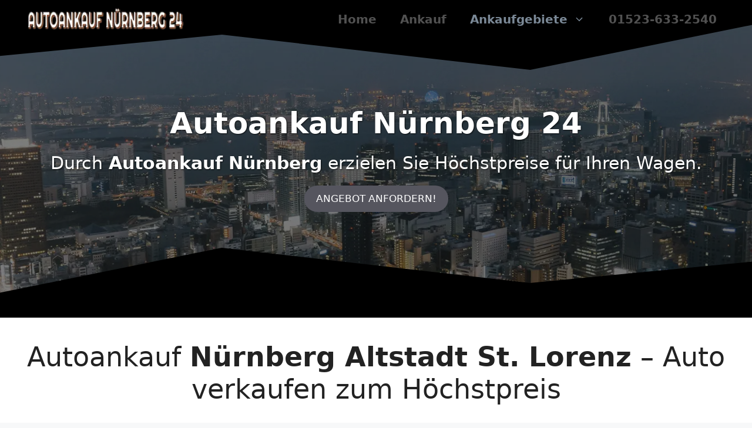

--- FILE ---
content_type: text/html; charset=UTF-8
request_url: https://www.autoankauf-nuernberg-24.de/nuernberg-altstadt-st-lorenz/
body_size: 32104
content:
<!DOCTYPE html>
<html lang="de" prefix="og: https://ogp.me/ns#">
<head>
	<meta charset="UTF-8">
	<meta name="viewport" content="width=device-width, initial-scale=1">
<!-- Suchmaschinen-Optimierung durch Rank Math PRO - https://rankmath.com/ -->
<title>Autoankauf Nürnberg Altstadt St. Lorenz - Auto verkaufen</title><link rel="stylesheet" href="https://www.autoankauf-nuernberg-24.de/wp-content/cache/min/1/48108b7f25cf3a9ef8e406483984d9fc.css" media="all" data-minify="1" />
<meta name="description" content="Autoankauf Nürnberg Altstadt St. Lorenz: Bestpreise für Ihren Gebrauchtwagen ✓, Fair ✓. Wir kümmern uns kostenlos ✓"/>
<meta name="robots" content="follow, index, max-snippet:-1, max-video-preview:-1, max-image-preview:large"/>
<link rel="canonical" href="https://www.autoankauf-nuernberg-24.de/nuernberg-altstadt-st-lorenz/" />
<meta property="og:locale" content="de_DE" />
<meta property="og:type" content="article" />
<meta property="og:title" content="Autoankauf Nürnberg Altstadt St. Lorenz - Auto verkaufen" />
<meta property="og:description" content="Autoankauf Nürnberg Altstadt St. Lorenz: Bestpreise für Ihren Gebrauchtwagen ✓, Fair ✓. Wir kümmern uns kostenlos ✓" />
<meta property="og:url" content="https://www.autoankauf-nuernberg-24.de/nuernberg-altstadt-st-lorenz/" />
<meta property="og:site_name" content="Autoankauf Nürnberg 24" />
<meta property="og:updated_time" content="2025-05-03T11:36:30+02:00" />
<meta property="og:image" content="https://www.autoankauf-nuernberg-24.de/wp-content/uploads/2021/10/gebrauchtwagen-ankauf-nuernberg.jpg" />
<meta property="og:image:secure_url" content="https://www.autoankauf-nuernberg-24.de/wp-content/uploads/2021/10/gebrauchtwagen-ankauf-nuernberg.jpg" />
<meta property="og:image:alt" content="Nürnberg Altstadt St. Lorenz" />
<meta property="article:published_time" content="2021-12-16T22:28:00+01:00" />
<meta property="article:modified_time" content="2025-05-03T11:36:30+02:00" />
<meta name="twitter:card" content="summary_large_image" />
<meta name="twitter:title" content="Autoankauf Nürnberg Altstadt St. Lorenz - Auto verkaufen" />
<meta name="twitter:description" content="Autoankauf Nürnberg Altstadt St. Lorenz: Bestpreise für Ihren Gebrauchtwagen ✓, Fair ✓. Wir kümmern uns kostenlos ✓" />
<meta name="twitter:image" content="https://www.autoankauf-nuernberg-24.de/wp-content/uploads/2021/10/gebrauchtwagen-ankauf-nuernberg.jpg" />
<meta name="twitter:label1" content="Lesedauer" />
<meta name="twitter:data1" content="15 Minuten" />
<script type="application/ld+json" class="rank-math-schema-pro">{"@context":"https://schema.org","@graph":[{"@type":"Place","@id":"https://www.autoankauf-nuernberg-24.de/#place","geo":{"@type":"GeoCoordinates","latitude":"49.42818659713927","longitude":" 11.032435875377768"},"hasMap":"https://www.google.com/maps/search/?api=1&amp;query=49.42818659713927, 11.032435875377768","address":{"@type":"PostalAddress","streetAddress":"Hauchstra\u00dfe 60","addressLocality":"N\u00fcrnberg","addressRegion":"Bayern","postalCode":"90449","addressCountry":"Deutschland"}},{"@type":"Organization","@id":"https://www.autoankauf-nuernberg-24.de/#organization","name":"Autoankauf N\u00fcrnberg 24","url":"https://www.autoankauf-nuernberg-24.de","email":"info@autoankauf-nuernberg-24.de","address":{"@type":"PostalAddress","streetAddress":"Hauchstra\u00dfe 60","addressLocality":"N\u00fcrnberg","addressRegion":"Bayern","postalCode":"90449","addressCountry":"Deutschland"},"logo":{"@type":"ImageObject","@id":"https://www.autoankauf-nuernberg-24.de/#logo","url":"https://www.autoankauf-nuernberg-24.de/wp-content/uploads/2021/12/autoankauf-nuernberg-24-logo-150x60.png","contentUrl":"https://www.autoankauf-nuernberg-24.de/wp-content/uploads/2021/12/autoankauf-nuernberg-24-logo-150x60.png","caption":"Autoankauf N\u00fcrnberg 24","inLanguage":"de"},"contactPoint":[{"@type":"ContactPoint","telephone":"+49-01523-633-2540","contactType":"customer support"}],"location":{"@id":"https://www.autoankauf-nuernberg-24.de/#place"}},{"@type":"WebSite","@id":"https://www.autoankauf-nuernberg-24.de/#website","url":"https://www.autoankauf-nuernberg-24.de","name":"Autoankauf N\u00fcrnberg 24","publisher":{"@id":"https://www.autoankauf-nuernberg-24.de/#organization"},"inLanguage":"de"},{"@type":"ImageObject","@id":"https://www.autoankauf-nuernberg-24.de/wp-content/uploads/2021/10/gebrauchtwagen-ankauf-nuernberg.jpg","url":"https://www.autoankauf-nuernberg-24.de/wp-content/uploads/2021/10/gebrauchtwagen-ankauf-nuernberg.jpg","width":"200","height":"200","inLanguage":"de"},{"@type":"WebPage","@id":"https://www.autoankauf-nuernberg-24.de/nuernberg-altstadt-st-lorenz/#webpage","url":"https://www.autoankauf-nuernberg-24.de/nuernberg-altstadt-st-lorenz/","name":"Autoankauf N\u00fcrnberg Altstadt St. Lorenz - Auto verkaufen","datePublished":"2021-12-16T22:28:00+01:00","dateModified":"2025-05-03T11:36:30+02:00","isPartOf":{"@id":"https://www.autoankauf-nuernberg-24.de/#website"},"primaryImageOfPage":{"@id":"https://www.autoankauf-nuernberg-24.de/wp-content/uploads/2021/10/gebrauchtwagen-ankauf-nuernberg.jpg"},"inLanguage":"de"},{"@type":"Person","@id":"https://www.autoankauf-nuernberg-24.de/author/adminautoankauf-nuernberg-24-de/","name":"admin@autoankauf-nuernberg-24.de","url":"https://www.autoankauf-nuernberg-24.de/author/adminautoankauf-nuernberg-24-de/","image":{"@type":"ImageObject","@id":"https://secure.gravatar.com/avatar/8230b475a58203158ae0cd18f01fbfe2f9073f28f6b995d880c992600281e052?s=96&amp;d=mm&amp;r=g","url":"https://secure.gravatar.com/avatar/8230b475a58203158ae0cd18f01fbfe2f9073f28f6b995d880c992600281e052?s=96&amp;d=mm&amp;r=g","caption":"admin@autoankauf-nuernberg-24.de","inLanguage":"de"},"sameAs":["https://www.autoankauf-nuernberg-24.de"],"worksFor":{"@id":"https://www.autoankauf-nuernberg-24.de/#organization"}},{"@type":"NewsArticle","headline":"Autoankauf N\u00fcrnberg Altstadt St. Lorenz - Auto verkaufen","keywords":"N\u00fcrnberg Altstadt St. Lorenz","datePublished":"2021-12-16T22:28:00+01:00","dateModified":"2025-05-03T11:36:30+02:00","author":{"@id":"https://www.autoankauf-nuernberg-24.de/author/adminautoankauf-nuernberg-24-de/","name":"admin@autoankauf-nuernberg-24.de"},"publisher":{"@id":"https://www.autoankauf-nuernberg-24.de/#organization"},"description":"Autoankauf N\u00fcrnberg Altstadt St. Lorenz: Bestpreise f\u00fcr Ihren Gebrauchtwagen \u2713, Fair \u2713. Wir k\u00fcmmern uns kostenlos \u2713","copyrightYear":"2025","copyrightHolder":{"@id":"https://www.autoankauf-nuernberg-24.de/#organization"},"name":"Autoankauf N\u00fcrnberg Altstadt St. Lorenz - Auto verkaufen","@id":"https://www.autoankauf-nuernberg-24.de/nuernberg-altstadt-st-lorenz/#richSnippet","isPartOf":{"@id":"https://www.autoankauf-nuernberg-24.de/nuernberg-altstadt-st-lorenz/#webpage"},"image":{"@id":"https://www.autoankauf-nuernberg-24.de/wp-content/uploads/2021/10/gebrauchtwagen-ankauf-nuernberg.jpg"},"inLanguage":"de","mainEntityOfPage":{"@id":"https://www.autoankauf-nuernberg-24.de/nuernberg-altstadt-st-lorenz/#webpage"}}]}</script>
<!-- /Rank Math WordPress SEO Plugin -->


<link rel="alternate" type="application/rss+xml" title="Autoankauf Nürnberg 24 &raquo; Feed" href="https://www.autoankauf-nuernberg-24.de/feed/" />
<link rel="alternate" type="application/rss+xml" title="Autoankauf Nürnberg 24 &raquo; Kommentar-Feed" href="https://www.autoankauf-nuernberg-24.de/comments/feed/" />
<link rel="alternate" title="oEmbed (JSON)" type="application/json+oembed" href="https://www.autoankauf-nuernberg-24.de/wp-json/oembed/1.0/embed?url=https%3A%2F%2Fwww.autoankauf-nuernberg-24.de%2Fnuernberg-altstadt-st-lorenz%2F" />
<link rel="alternate" title="oEmbed (XML)" type="text/xml+oembed" href="https://www.autoankauf-nuernberg-24.de/wp-json/oembed/1.0/embed?url=https%3A%2F%2Fwww.autoankauf-nuernberg-24.de%2Fnuernberg-altstadt-st-lorenz%2F&#038;format=xml" />
<style id='wp-img-auto-sizes-contain-inline-css'>
img:is([sizes=auto i],[sizes^="auto," i]){contain-intrinsic-size:3000px 1500px}
/*# sourceURL=wp-img-auto-sizes-contain-inline-css */
</style>
<style id='wp-emoji-styles-inline-css'>

	img.wp-smiley, img.emoji {
		display: inline !important;
		border: none !important;
		box-shadow: none !important;
		height: 1em !important;
		width: 1em !important;
		margin: 0 0.07em !important;
		vertical-align: -0.1em !important;
		background: none !important;
		padding: 0 !important;
	}
/*# sourceURL=wp-emoji-styles-inline-css */
</style>
<style id='wp-block-library-inline-css'>
:root{--wp-block-synced-color:#7a00df;--wp-block-synced-color--rgb:122,0,223;--wp-bound-block-color:var(--wp-block-synced-color);--wp-editor-canvas-background:#ddd;--wp-admin-theme-color:#007cba;--wp-admin-theme-color--rgb:0,124,186;--wp-admin-theme-color-darker-10:#006ba1;--wp-admin-theme-color-darker-10--rgb:0,107,160.5;--wp-admin-theme-color-darker-20:#005a87;--wp-admin-theme-color-darker-20--rgb:0,90,135;--wp-admin-border-width-focus:2px}@media (min-resolution:192dpi){:root{--wp-admin-border-width-focus:1.5px}}.wp-element-button{cursor:pointer}:root .has-very-light-gray-background-color{background-color:#eee}:root .has-very-dark-gray-background-color{background-color:#313131}:root .has-very-light-gray-color{color:#eee}:root .has-very-dark-gray-color{color:#313131}:root .has-vivid-green-cyan-to-vivid-cyan-blue-gradient-background{background:linear-gradient(135deg,#00d084,#0693e3)}:root .has-purple-crush-gradient-background{background:linear-gradient(135deg,#34e2e4,#4721fb 50%,#ab1dfe)}:root .has-hazy-dawn-gradient-background{background:linear-gradient(135deg,#faaca8,#dad0ec)}:root .has-subdued-olive-gradient-background{background:linear-gradient(135deg,#fafae1,#67a671)}:root .has-atomic-cream-gradient-background{background:linear-gradient(135deg,#fdd79a,#004a59)}:root .has-nightshade-gradient-background{background:linear-gradient(135deg,#330968,#31cdcf)}:root .has-midnight-gradient-background{background:linear-gradient(135deg,#020381,#2874fc)}:root{--wp--preset--font-size--normal:16px;--wp--preset--font-size--huge:42px}.has-regular-font-size{font-size:1em}.has-larger-font-size{font-size:2.625em}.has-normal-font-size{font-size:var(--wp--preset--font-size--normal)}.has-huge-font-size{font-size:var(--wp--preset--font-size--huge)}.has-text-align-center{text-align:center}.has-text-align-left{text-align:left}.has-text-align-right{text-align:right}.has-fit-text{white-space:nowrap!important}#end-resizable-editor-section{display:none}.aligncenter{clear:both}.items-justified-left{justify-content:flex-start}.items-justified-center{justify-content:center}.items-justified-right{justify-content:flex-end}.items-justified-space-between{justify-content:space-between}.screen-reader-text{border:0;clip-path:inset(50%);height:1px;margin:-1px;overflow:hidden;padding:0;position:absolute;width:1px;word-wrap:normal!important}.screen-reader-text:focus{background-color:#ddd;clip-path:none;color:#444;display:block;font-size:1em;height:auto;left:5px;line-height:normal;padding:15px 23px 14px;text-decoration:none;top:5px;width:auto;z-index:100000}html :where(.has-border-color){border-style:solid}html :where([style*=border-top-color]){border-top-style:solid}html :where([style*=border-right-color]){border-right-style:solid}html :where([style*=border-bottom-color]){border-bottom-style:solid}html :where([style*=border-left-color]){border-left-style:solid}html :where([style*=border-width]){border-style:solid}html :where([style*=border-top-width]){border-top-style:solid}html :where([style*=border-right-width]){border-right-style:solid}html :where([style*=border-bottom-width]){border-bottom-style:solid}html :where([style*=border-left-width]){border-left-style:solid}html :where(img[class*=wp-image-]){height:auto;max-width:100%}:where(figure){margin:0 0 1em}html :where(.is-position-sticky){--wp-admin--admin-bar--position-offset:var(--wp-admin--admin-bar--height,0px)}@media screen and (max-width:600px){html :where(.is-position-sticky){--wp-admin--admin-bar--position-offset:0px}}

/*# sourceURL=wp-block-library-inline-css */
</style><style id='wp-block-button-inline-css'>
.wp-block-button__link{align-content:center;box-sizing:border-box;cursor:pointer;display:inline-block;height:100%;text-align:center;word-break:break-word}.wp-block-button__link.aligncenter{text-align:center}.wp-block-button__link.alignright{text-align:right}:where(.wp-block-button__link){border-radius:9999px;box-shadow:none;padding:calc(.667em + 2px) calc(1.333em + 2px);text-decoration:none}.wp-block-button[style*=text-decoration] .wp-block-button__link{text-decoration:inherit}.wp-block-buttons>.wp-block-button.has-custom-width{max-width:none}.wp-block-buttons>.wp-block-button.has-custom-width .wp-block-button__link{width:100%}.wp-block-buttons>.wp-block-button.has-custom-font-size .wp-block-button__link{font-size:inherit}.wp-block-buttons>.wp-block-button.wp-block-button__width-25{width:calc(25% - var(--wp--style--block-gap, .5em)*.75)}.wp-block-buttons>.wp-block-button.wp-block-button__width-50{width:calc(50% - var(--wp--style--block-gap, .5em)*.5)}.wp-block-buttons>.wp-block-button.wp-block-button__width-75{width:calc(75% - var(--wp--style--block-gap, .5em)*.25)}.wp-block-buttons>.wp-block-button.wp-block-button__width-100{flex-basis:100%;width:100%}.wp-block-buttons.is-vertical>.wp-block-button.wp-block-button__width-25{width:25%}.wp-block-buttons.is-vertical>.wp-block-button.wp-block-button__width-50{width:50%}.wp-block-buttons.is-vertical>.wp-block-button.wp-block-button__width-75{width:75%}.wp-block-button.is-style-squared,.wp-block-button__link.wp-block-button.is-style-squared{border-radius:0}.wp-block-button.no-border-radius,.wp-block-button__link.no-border-radius{border-radius:0!important}:root :where(.wp-block-button .wp-block-button__link.is-style-outline),:root :where(.wp-block-button.is-style-outline>.wp-block-button__link){border:2px solid;padding:.667em 1.333em}:root :where(.wp-block-button .wp-block-button__link.is-style-outline:not(.has-text-color)),:root :where(.wp-block-button.is-style-outline>.wp-block-button__link:not(.has-text-color)){color:currentColor}:root :where(.wp-block-button .wp-block-button__link.is-style-outline:not(.has-background)),:root :where(.wp-block-button.is-style-outline>.wp-block-button__link:not(.has-background)){background-color:initial;background-image:none}
/*# sourceURL=https://www.autoankauf-nuernberg-24.de/wp-includes/blocks/button/style.min.css */
</style>
<style id='wp-block-heading-inline-css'>
h1:where(.wp-block-heading).has-background,h2:where(.wp-block-heading).has-background,h3:where(.wp-block-heading).has-background,h4:where(.wp-block-heading).has-background,h5:where(.wp-block-heading).has-background,h6:where(.wp-block-heading).has-background{padding:1.25em 2.375em}h1.has-text-align-left[style*=writing-mode]:where([style*=vertical-lr]),h1.has-text-align-right[style*=writing-mode]:where([style*=vertical-rl]),h2.has-text-align-left[style*=writing-mode]:where([style*=vertical-lr]),h2.has-text-align-right[style*=writing-mode]:where([style*=vertical-rl]),h3.has-text-align-left[style*=writing-mode]:where([style*=vertical-lr]),h3.has-text-align-right[style*=writing-mode]:where([style*=vertical-rl]),h4.has-text-align-left[style*=writing-mode]:where([style*=vertical-lr]),h4.has-text-align-right[style*=writing-mode]:where([style*=vertical-rl]),h5.has-text-align-left[style*=writing-mode]:where([style*=vertical-lr]),h5.has-text-align-right[style*=writing-mode]:where([style*=vertical-rl]),h6.has-text-align-left[style*=writing-mode]:where([style*=vertical-lr]),h6.has-text-align-right[style*=writing-mode]:where([style*=vertical-rl]){rotate:180deg}
/*# sourceURL=https://www.autoankauf-nuernberg-24.de/wp-includes/blocks/heading/style.min.css */
</style>
<style id='wp-block-image-inline-css'>
.wp-block-image>a,.wp-block-image>figure>a{display:inline-block}.wp-block-image img{box-sizing:border-box;height:auto;max-width:100%;vertical-align:bottom}@media not (prefers-reduced-motion){.wp-block-image img.hide{visibility:hidden}.wp-block-image img.show{animation:show-content-image .4s}}.wp-block-image[style*=border-radius] img,.wp-block-image[style*=border-radius]>a{border-radius:inherit}.wp-block-image.has-custom-border img{box-sizing:border-box}.wp-block-image.aligncenter{text-align:center}.wp-block-image.alignfull>a,.wp-block-image.alignwide>a{width:100%}.wp-block-image.alignfull img,.wp-block-image.alignwide img{height:auto;width:100%}.wp-block-image .aligncenter,.wp-block-image .alignleft,.wp-block-image .alignright,.wp-block-image.aligncenter,.wp-block-image.alignleft,.wp-block-image.alignright{display:table}.wp-block-image .aligncenter>figcaption,.wp-block-image .alignleft>figcaption,.wp-block-image .alignright>figcaption,.wp-block-image.aligncenter>figcaption,.wp-block-image.alignleft>figcaption,.wp-block-image.alignright>figcaption{caption-side:bottom;display:table-caption}.wp-block-image .alignleft{float:left;margin:.5em 1em .5em 0}.wp-block-image .alignright{float:right;margin:.5em 0 .5em 1em}.wp-block-image .aligncenter{margin-left:auto;margin-right:auto}.wp-block-image :where(figcaption){margin-bottom:1em;margin-top:.5em}.wp-block-image.is-style-circle-mask img{border-radius:9999px}@supports ((-webkit-mask-image:none) or (mask-image:none)) or (-webkit-mask-image:none){.wp-block-image.is-style-circle-mask img{border-radius:0;-webkit-mask-image:url('data:image/svg+xml;utf8,<svg viewBox="0 0 100 100" xmlns="http://www.w3.org/2000/svg"><circle cx="50" cy="50" r="50"/></svg>');mask-image:url('data:image/svg+xml;utf8,<svg viewBox="0 0 100 100" xmlns="http://www.w3.org/2000/svg"><circle cx="50" cy="50" r="50"/></svg>');mask-mode:alpha;-webkit-mask-position:center;mask-position:center;-webkit-mask-repeat:no-repeat;mask-repeat:no-repeat;-webkit-mask-size:contain;mask-size:contain}}:root :where(.wp-block-image.is-style-rounded img,.wp-block-image .is-style-rounded img){border-radius:9999px}.wp-block-image figure{margin:0}.wp-lightbox-container{display:flex;flex-direction:column;position:relative}.wp-lightbox-container img{cursor:zoom-in}.wp-lightbox-container img:hover+button{opacity:1}.wp-lightbox-container button{align-items:center;backdrop-filter:blur(16px) saturate(180%);background-color:#5a5a5a40;border:none;border-radius:4px;cursor:zoom-in;display:flex;height:20px;justify-content:center;opacity:0;padding:0;position:absolute;right:16px;text-align:center;top:16px;width:20px;z-index:100}@media not (prefers-reduced-motion){.wp-lightbox-container button{transition:opacity .2s ease}}.wp-lightbox-container button:focus-visible{outline:3px auto #5a5a5a40;outline:3px auto -webkit-focus-ring-color;outline-offset:3px}.wp-lightbox-container button:hover{cursor:pointer;opacity:1}.wp-lightbox-container button:focus{opacity:1}.wp-lightbox-container button:focus,.wp-lightbox-container button:hover,.wp-lightbox-container button:not(:hover):not(:active):not(.has-background){background-color:#5a5a5a40;border:none}.wp-lightbox-overlay{box-sizing:border-box;cursor:zoom-out;height:100vh;left:0;overflow:hidden;position:fixed;top:0;visibility:hidden;width:100%;z-index:100000}.wp-lightbox-overlay .close-button{align-items:center;cursor:pointer;display:flex;justify-content:center;min-height:40px;min-width:40px;padding:0;position:absolute;right:calc(env(safe-area-inset-right) + 16px);top:calc(env(safe-area-inset-top) + 16px);z-index:5000000}.wp-lightbox-overlay .close-button:focus,.wp-lightbox-overlay .close-button:hover,.wp-lightbox-overlay .close-button:not(:hover):not(:active):not(.has-background){background:none;border:none}.wp-lightbox-overlay .lightbox-image-container{height:var(--wp--lightbox-container-height);left:50%;overflow:hidden;position:absolute;top:50%;transform:translate(-50%,-50%);transform-origin:top left;width:var(--wp--lightbox-container-width);z-index:9999999999}.wp-lightbox-overlay .wp-block-image{align-items:center;box-sizing:border-box;display:flex;height:100%;justify-content:center;margin:0;position:relative;transform-origin:0 0;width:100%;z-index:3000000}.wp-lightbox-overlay .wp-block-image img{height:var(--wp--lightbox-image-height);min-height:var(--wp--lightbox-image-height);min-width:var(--wp--lightbox-image-width);width:var(--wp--lightbox-image-width)}.wp-lightbox-overlay .wp-block-image figcaption{display:none}.wp-lightbox-overlay button{background:none;border:none}.wp-lightbox-overlay .scrim{background-color:#fff;height:100%;opacity:.9;position:absolute;width:100%;z-index:2000000}.wp-lightbox-overlay.active{visibility:visible}@media not (prefers-reduced-motion){.wp-lightbox-overlay.active{animation:turn-on-visibility .25s both}.wp-lightbox-overlay.active img{animation:turn-on-visibility .35s both}.wp-lightbox-overlay.show-closing-animation:not(.active){animation:turn-off-visibility .35s both}.wp-lightbox-overlay.show-closing-animation:not(.active) img{animation:turn-off-visibility .25s both}.wp-lightbox-overlay.zoom.active{animation:none;opacity:1;visibility:visible}.wp-lightbox-overlay.zoom.active .lightbox-image-container{animation:lightbox-zoom-in .4s}.wp-lightbox-overlay.zoom.active .lightbox-image-container img{animation:none}.wp-lightbox-overlay.zoom.active .scrim{animation:turn-on-visibility .4s forwards}.wp-lightbox-overlay.zoom.show-closing-animation:not(.active){animation:none}.wp-lightbox-overlay.zoom.show-closing-animation:not(.active) .lightbox-image-container{animation:lightbox-zoom-out .4s}.wp-lightbox-overlay.zoom.show-closing-animation:not(.active) .lightbox-image-container img{animation:none}.wp-lightbox-overlay.zoom.show-closing-animation:not(.active) .scrim{animation:turn-off-visibility .4s forwards}}@keyframes show-content-image{0%{visibility:hidden}99%{visibility:hidden}to{visibility:visible}}@keyframes turn-on-visibility{0%{opacity:0}to{opacity:1}}@keyframes turn-off-visibility{0%{opacity:1;visibility:visible}99%{opacity:0;visibility:visible}to{opacity:0;visibility:hidden}}@keyframes lightbox-zoom-in{0%{transform:translate(calc((-100vw + var(--wp--lightbox-scrollbar-width))/2 + var(--wp--lightbox-initial-left-position)),calc(-50vh + var(--wp--lightbox-initial-top-position))) scale(var(--wp--lightbox-scale))}to{transform:translate(-50%,-50%) scale(1)}}@keyframes lightbox-zoom-out{0%{transform:translate(-50%,-50%) scale(1);visibility:visible}99%{visibility:visible}to{transform:translate(calc((-100vw + var(--wp--lightbox-scrollbar-width))/2 + var(--wp--lightbox-initial-left-position)),calc(-50vh + var(--wp--lightbox-initial-top-position))) scale(var(--wp--lightbox-scale));visibility:hidden}}
/*# sourceURL=https://www.autoankauf-nuernberg-24.de/wp-includes/blocks/image/style.min.css */
</style>
<style id='wp-block-list-inline-css'>
ol,ul{box-sizing:border-box}:root :where(.wp-block-list.has-background){padding:1.25em 2.375em}
/*# sourceURL=https://www.autoankauf-nuernberg-24.de/wp-includes/blocks/list/style.min.css */
</style>
<style id='wp-block-buttons-inline-css'>
.wp-block-buttons{box-sizing:border-box}.wp-block-buttons.is-vertical{flex-direction:column}.wp-block-buttons.is-vertical>.wp-block-button:last-child{margin-bottom:0}.wp-block-buttons>.wp-block-button{display:inline-block;margin:0}.wp-block-buttons.is-content-justification-left{justify-content:flex-start}.wp-block-buttons.is-content-justification-left.is-vertical{align-items:flex-start}.wp-block-buttons.is-content-justification-center{justify-content:center}.wp-block-buttons.is-content-justification-center.is-vertical{align-items:center}.wp-block-buttons.is-content-justification-right{justify-content:flex-end}.wp-block-buttons.is-content-justification-right.is-vertical{align-items:flex-end}.wp-block-buttons.is-content-justification-space-between{justify-content:space-between}.wp-block-buttons.aligncenter{text-align:center}.wp-block-buttons:not(.is-content-justification-space-between,.is-content-justification-right,.is-content-justification-left,.is-content-justification-center) .wp-block-button.aligncenter{margin-left:auto;margin-right:auto;width:100%}.wp-block-buttons[style*=text-decoration] .wp-block-button,.wp-block-buttons[style*=text-decoration] .wp-block-button__link{text-decoration:inherit}.wp-block-buttons.has-custom-font-size .wp-block-button__link{font-size:inherit}.wp-block-buttons .wp-block-button__link{width:100%}.wp-block-button.aligncenter{text-align:center}
/*# sourceURL=https://www.autoankauf-nuernberg-24.de/wp-includes/blocks/buttons/style.min.css */
</style>
<style id='wp-block-columns-inline-css'>
.wp-block-columns{box-sizing:border-box;display:flex;flex-wrap:wrap!important}@media (min-width:782px){.wp-block-columns{flex-wrap:nowrap!important}}.wp-block-columns{align-items:normal!important}.wp-block-columns.are-vertically-aligned-top{align-items:flex-start}.wp-block-columns.are-vertically-aligned-center{align-items:center}.wp-block-columns.are-vertically-aligned-bottom{align-items:flex-end}@media (max-width:781px){.wp-block-columns:not(.is-not-stacked-on-mobile)>.wp-block-column{flex-basis:100%!important}}@media (min-width:782px){.wp-block-columns:not(.is-not-stacked-on-mobile)>.wp-block-column{flex-basis:0;flex-grow:1}.wp-block-columns:not(.is-not-stacked-on-mobile)>.wp-block-column[style*=flex-basis]{flex-grow:0}}.wp-block-columns.is-not-stacked-on-mobile{flex-wrap:nowrap!important}.wp-block-columns.is-not-stacked-on-mobile>.wp-block-column{flex-basis:0;flex-grow:1}.wp-block-columns.is-not-stacked-on-mobile>.wp-block-column[style*=flex-basis]{flex-grow:0}:where(.wp-block-columns){margin-bottom:1.75em}:where(.wp-block-columns.has-background){padding:1.25em 2.375em}.wp-block-column{flex-grow:1;min-width:0;overflow-wrap:break-word;word-break:break-word}.wp-block-column.is-vertically-aligned-top{align-self:flex-start}.wp-block-column.is-vertically-aligned-center{align-self:center}.wp-block-column.is-vertically-aligned-bottom{align-self:flex-end}.wp-block-column.is-vertically-aligned-stretch{align-self:stretch}.wp-block-column.is-vertically-aligned-bottom,.wp-block-column.is-vertically-aligned-center,.wp-block-column.is-vertically-aligned-top{width:100%}
/*# sourceURL=https://www.autoankauf-nuernberg-24.de/wp-includes/blocks/columns/style.min.css */
</style>
<style id='wp-block-group-inline-css'>
.wp-block-group{box-sizing:border-box}:where(.wp-block-group.wp-block-group-is-layout-constrained){position:relative}
/*# sourceURL=https://www.autoankauf-nuernberg-24.de/wp-includes/blocks/group/style.min.css */
</style>
<style id='wp-block-paragraph-inline-css'>
.is-small-text{font-size:.875em}.is-regular-text{font-size:1em}.is-large-text{font-size:2.25em}.is-larger-text{font-size:3em}.has-drop-cap:not(:focus):first-letter{float:left;font-size:8.4em;font-style:normal;font-weight:100;line-height:.68;margin:.05em .1em 0 0;text-transform:uppercase}body.rtl .has-drop-cap:not(:focus):first-letter{float:none;margin-left:.1em}p.has-drop-cap.has-background{overflow:hidden}:root :where(p.has-background){padding:1.25em 2.375em}:where(p.has-text-color:not(.has-link-color)) a{color:inherit}p.has-text-align-left[style*="writing-mode:vertical-lr"],p.has-text-align-right[style*="writing-mode:vertical-rl"]{rotate:180deg}
/*# sourceURL=https://www.autoankauf-nuernberg-24.de/wp-includes/blocks/paragraph/style.min.css */
</style>
<style id='wp-block-separator-inline-css'>
@charset "UTF-8";.wp-block-separator{border:none;border-top:2px solid}:root :where(.wp-block-separator.is-style-dots){height:auto;line-height:1;text-align:center}:root :where(.wp-block-separator.is-style-dots):before{color:currentColor;content:"···";font-family:serif;font-size:1.5em;letter-spacing:2em;padding-left:2em}.wp-block-separator.is-style-dots{background:none!important;border:none!important}
/*# sourceURL=https://www.autoankauf-nuernberg-24.de/wp-includes/blocks/separator/style.min.css */
</style>
<style id='wp-block-spacer-inline-css'>
.wp-block-spacer{clear:both}
/*# sourceURL=https://www.autoankauf-nuernberg-24.de/wp-includes/blocks/spacer/style.min.css */
</style>
<style id='global-styles-inline-css'>
:root{--wp--preset--aspect-ratio--square: 1;--wp--preset--aspect-ratio--4-3: 4/3;--wp--preset--aspect-ratio--3-4: 3/4;--wp--preset--aspect-ratio--3-2: 3/2;--wp--preset--aspect-ratio--2-3: 2/3;--wp--preset--aspect-ratio--16-9: 16/9;--wp--preset--aspect-ratio--9-16: 9/16;--wp--preset--color--black: #000000;--wp--preset--color--cyan-bluish-gray: #abb8c3;--wp--preset--color--white: #ffffff;--wp--preset--color--pale-pink: #f78da7;--wp--preset--color--vivid-red: #cf2e2e;--wp--preset--color--luminous-vivid-orange: #ff6900;--wp--preset--color--luminous-vivid-amber: #fcb900;--wp--preset--color--light-green-cyan: #7bdcb5;--wp--preset--color--vivid-green-cyan: #00d084;--wp--preset--color--pale-cyan-blue: #8ed1fc;--wp--preset--color--vivid-cyan-blue: #0693e3;--wp--preset--color--vivid-purple: #9b51e0;--wp--preset--color--contrast: var(--contrast);--wp--preset--color--contrast-2: var(--contrast-2);--wp--preset--color--contrast-3: var(--contrast-3);--wp--preset--color--base: var(--base);--wp--preset--color--base-2: var(--base-2);--wp--preset--color--base-3: var(--base-3);--wp--preset--color--accent: var(--accent);--wp--preset--gradient--vivid-cyan-blue-to-vivid-purple: linear-gradient(135deg,rgb(6,147,227) 0%,rgb(155,81,224) 100%);--wp--preset--gradient--light-green-cyan-to-vivid-green-cyan: linear-gradient(135deg,rgb(122,220,180) 0%,rgb(0,208,130) 100%);--wp--preset--gradient--luminous-vivid-amber-to-luminous-vivid-orange: linear-gradient(135deg,rgb(252,185,0) 0%,rgb(255,105,0) 100%);--wp--preset--gradient--luminous-vivid-orange-to-vivid-red: linear-gradient(135deg,rgb(255,105,0) 0%,rgb(207,46,46) 100%);--wp--preset--gradient--very-light-gray-to-cyan-bluish-gray: linear-gradient(135deg,rgb(238,238,238) 0%,rgb(169,184,195) 100%);--wp--preset--gradient--cool-to-warm-spectrum: linear-gradient(135deg,rgb(74,234,220) 0%,rgb(151,120,209) 20%,rgb(207,42,186) 40%,rgb(238,44,130) 60%,rgb(251,105,98) 80%,rgb(254,248,76) 100%);--wp--preset--gradient--blush-light-purple: linear-gradient(135deg,rgb(255,206,236) 0%,rgb(152,150,240) 100%);--wp--preset--gradient--blush-bordeaux: linear-gradient(135deg,rgb(254,205,165) 0%,rgb(254,45,45) 50%,rgb(107,0,62) 100%);--wp--preset--gradient--luminous-dusk: linear-gradient(135deg,rgb(255,203,112) 0%,rgb(199,81,192) 50%,rgb(65,88,208) 100%);--wp--preset--gradient--pale-ocean: linear-gradient(135deg,rgb(255,245,203) 0%,rgb(182,227,212) 50%,rgb(51,167,181) 100%);--wp--preset--gradient--electric-grass: linear-gradient(135deg,rgb(202,248,128) 0%,rgb(113,206,126) 100%);--wp--preset--gradient--midnight: linear-gradient(135deg,rgb(2,3,129) 0%,rgb(40,116,252) 100%);--wp--preset--font-size--small: 13px;--wp--preset--font-size--medium: 20px;--wp--preset--font-size--large: 36px;--wp--preset--font-size--x-large: 42px;--wp--preset--spacing--20: 0.44rem;--wp--preset--spacing--30: 0.67rem;--wp--preset--spacing--40: 1rem;--wp--preset--spacing--50: 1.5rem;--wp--preset--spacing--60: 2.25rem;--wp--preset--spacing--70: 3.38rem;--wp--preset--spacing--80: 5.06rem;--wp--preset--shadow--natural: 6px 6px 9px rgba(0, 0, 0, 0.2);--wp--preset--shadow--deep: 12px 12px 50px rgba(0, 0, 0, 0.4);--wp--preset--shadow--sharp: 6px 6px 0px rgba(0, 0, 0, 0.2);--wp--preset--shadow--outlined: 6px 6px 0px -3px rgb(255, 255, 255), 6px 6px rgb(0, 0, 0);--wp--preset--shadow--crisp: 6px 6px 0px rgb(0, 0, 0);}:where(.is-layout-flex){gap: 0.5em;}:where(.is-layout-grid){gap: 0.5em;}body .is-layout-flex{display: flex;}.is-layout-flex{flex-wrap: wrap;align-items: center;}.is-layout-flex > :is(*, div){margin: 0;}body .is-layout-grid{display: grid;}.is-layout-grid > :is(*, div){margin: 0;}:where(.wp-block-columns.is-layout-flex){gap: 2em;}:where(.wp-block-columns.is-layout-grid){gap: 2em;}:where(.wp-block-post-template.is-layout-flex){gap: 1.25em;}:where(.wp-block-post-template.is-layout-grid){gap: 1.25em;}.has-black-color{color: var(--wp--preset--color--black) !important;}.has-cyan-bluish-gray-color{color: var(--wp--preset--color--cyan-bluish-gray) !important;}.has-white-color{color: var(--wp--preset--color--white) !important;}.has-pale-pink-color{color: var(--wp--preset--color--pale-pink) !important;}.has-vivid-red-color{color: var(--wp--preset--color--vivid-red) !important;}.has-luminous-vivid-orange-color{color: var(--wp--preset--color--luminous-vivid-orange) !important;}.has-luminous-vivid-amber-color{color: var(--wp--preset--color--luminous-vivid-amber) !important;}.has-light-green-cyan-color{color: var(--wp--preset--color--light-green-cyan) !important;}.has-vivid-green-cyan-color{color: var(--wp--preset--color--vivid-green-cyan) !important;}.has-pale-cyan-blue-color{color: var(--wp--preset--color--pale-cyan-blue) !important;}.has-vivid-cyan-blue-color{color: var(--wp--preset--color--vivid-cyan-blue) !important;}.has-vivid-purple-color{color: var(--wp--preset--color--vivid-purple) !important;}.has-black-background-color{background-color: var(--wp--preset--color--black) !important;}.has-cyan-bluish-gray-background-color{background-color: var(--wp--preset--color--cyan-bluish-gray) !important;}.has-white-background-color{background-color: var(--wp--preset--color--white) !important;}.has-pale-pink-background-color{background-color: var(--wp--preset--color--pale-pink) !important;}.has-vivid-red-background-color{background-color: var(--wp--preset--color--vivid-red) !important;}.has-luminous-vivid-orange-background-color{background-color: var(--wp--preset--color--luminous-vivid-orange) !important;}.has-luminous-vivid-amber-background-color{background-color: var(--wp--preset--color--luminous-vivid-amber) !important;}.has-light-green-cyan-background-color{background-color: var(--wp--preset--color--light-green-cyan) !important;}.has-vivid-green-cyan-background-color{background-color: var(--wp--preset--color--vivid-green-cyan) !important;}.has-pale-cyan-blue-background-color{background-color: var(--wp--preset--color--pale-cyan-blue) !important;}.has-vivid-cyan-blue-background-color{background-color: var(--wp--preset--color--vivid-cyan-blue) !important;}.has-vivid-purple-background-color{background-color: var(--wp--preset--color--vivid-purple) !important;}.has-black-border-color{border-color: var(--wp--preset--color--black) !important;}.has-cyan-bluish-gray-border-color{border-color: var(--wp--preset--color--cyan-bluish-gray) !important;}.has-white-border-color{border-color: var(--wp--preset--color--white) !important;}.has-pale-pink-border-color{border-color: var(--wp--preset--color--pale-pink) !important;}.has-vivid-red-border-color{border-color: var(--wp--preset--color--vivid-red) !important;}.has-luminous-vivid-orange-border-color{border-color: var(--wp--preset--color--luminous-vivid-orange) !important;}.has-luminous-vivid-amber-border-color{border-color: var(--wp--preset--color--luminous-vivid-amber) !important;}.has-light-green-cyan-border-color{border-color: var(--wp--preset--color--light-green-cyan) !important;}.has-vivid-green-cyan-border-color{border-color: var(--wp--preset--color--vivid-green-cyan) !important;}.has-pale-cyan-blue-border-color{border-color: var(--wp--preset--color--pale-cyan-blue) !important;}.has-vivid-cyan-blue-border-color{border-color: var(--wp--preset--color--vivid-cyan-blue) !important;}.has-vivid-purple-border-color{border-color: var(--wp--preset--color--vivid-purple) !important;}.has-vivid-cyan-blue-to-vivid-purple-gradient-background{background: var(--wp--preset--gradient--vivid-cyan-blue-to-vivid-purple) !important;}.has-light-green-cyan-to-vivid-green-cyan-gradient-background{background: var(--wp--preset--gradient--light-green-cyan-to-vivid-green-cyan) !important;}.has-luminous-vivid-amber-to-luminous-vivid-orange-gradient-background{background: var(--wp--preset--gradient--luminous-vivid-amber-to-luminous-vivid-orange) !important;}.has-luminous-vivid-orange-to-vivid-red-gradient-background{background: var(--wp--preset--gradient--luminous-vivid-orange-to-vivid-red) !important;}.has-very-light-gray-to-cyan-bluish-gray-gradient-background{background: var(--wp--preset--gradient--very-light-gray-to-cyan-bluish-gray) !important;}.has-cool-to-warm-spectrum-gradient-background{background: var(--wp--preset--gradient--cool-to-warm-spectrum) !important;}.has-blush-light-purple-gradient-background{background: var(--wp--preset--gradient--blush-light-purple) !important;}.has-blush-bordeaux-gradient-background{background: var(--wp--preset--gradient--blush-bordeaux) !important;}.has-luminous-dusk-gradient-background{background: var(--wp--preset--gradient--luminous-dusk) !important;}.has-pale-ocean-gradient-background{background: var(--wp--preset--gradient--pale-ocean) !important;}.has-electric-grass-gradient-background{background: var(--wp--preset--gradient--electric-grass) !important;}.has-midnight-gradient-background{background: var(--wp--preset--gradient--midnight) !important;}.has-small-font-size{font-size: var(--wp--preset--font-size--small) !important;}.has-medium-font-size{font-size: var(--wp--preset--font-size--medium) !important;}.has-large-font-size{font-size: var(--wp--preset--font-size--large) !important;}.has-x-large-font-size{font-size: var(--wp--preset--font-size--x-large) !important;}
:where(.wp-block-columns.is-layout-flex){gap: 2em;}:where(.wp-block-columns.is-layout-grid){gap: 2em;}
/*# sourceURL=global-styles-inline-css */
</style>
<style id='core-block-supports-inline-css'>
.wp-container-core-buttons-is-layout-16018d1d{justify-content:center;}.wp-container-core-columns-is-layout-9d6595d7{flex-wrap:nowrap;}
/*# sourceURL=core-block-supports-inline-css */
</style>

<style id='classic-theme-styles-inline-css'>
/*! This file is auto-generated */
.wp-block-button__link{color:#fff;background-color:#32373c;border-radius:9999px;box-shadow:none;text-decoration:none;padding:calc(.667em + 2px) calc(1.333em + 2px);font-size:1.125em}.wp-block-file__button{background:#32373c;color:#fff;text-decoration:none}
/*# sourceURL=/wp-includes/css/classic-themes.min.css */
</style>


<style id='generate-style-inline-css'>
.is-right-sidebar{width:30%;}.is-left-sidebar{width:30%;}.site-content .content-area{width:100%;}@media (max-width: 768px){.main-navigation .menu-toggle,.sidebar-nav-mobile:not(#sticky-placeholder){display:block;}.main-navigation ul,.gen-sidebar-nav,.main-navigation:not(.slideout-navigation):not(.toggled) .main-nav > ul,.has-inline-mobile-toggle #site-navigation .inside-navigation > *:not(.navigation-search):not(.main-nav){display:none;}.nav-align-right .inside-navigation,.nav-align-center .inside-navigation{justify-content:space-between;}}
.dynamic-author-image-rounded{border-radius:100%;}.dynamic-featured-image, .dynamic-author-image{vertical-align:middle;}.one-container.blog .dynamic-content-template:not(:last-child), .one-container.archive .dynamic-content-template:not(:last-child){padding-bottom:0px;}.dynamic-entry-excerpt > p:last-child{margin-bottom:0px;}
.inside-page-hero > *:last-child{margin-bottom:0px;}.header-wrap{position:absolute;left:0px;right:0px;z-index:10;}.header-wrap .site-header{background:transparent;}.header-wrap .toggled .main-title a, .header-wrap .toggled .main-title a:hover, .header-wrap .toggled .main-title a:visited, .header-wrap .navigation-stick .main-title a, .header-wrap .navigation-stick .main-title a:hover, .header-wrap .navigation-stick .main-title a:visited{color:#515151;}.header-wrap #site-navigation:not(.toggled), .header-wrap #mobile-header:not(.toggled):not(.navigation-stick), .has-inline-mobile-toggle .mobile-menu-control-wrapper{background:transparent;}.header-wrap #site-navigation:not(.toggled) .main-nav > ul > li:hover > a, .header-wrap #site-navigation:not(.toggled) .main-nav > ul > li:focus > a, .header-wrap #site-navigation:not(.toggled) .main-nav > ul > li.sfHover > a, .header-wrap #mobile-header:not(.toggled) .main-nav > ul > li:hover > a, .header-wrap #site-navigation:not(.toggled) .menu-bar-item:not(.close-search):hover > a, .header-wrap #mobile-header:not(.toggled) .menu-bar-item:not(.close-search):hover > a, .header-wrap #site-navigation:not(.toggled) .menu-bar-item:not(.close-search).sfHover > a, .header-wrap #mobile-header:not(.toggled) .menu-bar-item:not(.close-search).sfHover > a{background:transparent;}.header-wrap #site-navigation:not(.toggled) .main-nav > ul > li[class*="current-menu-"] > a, .header-wrap #mobile-header:not(.toggled) .main-nav > ul > li[class*="current-menu-"] > a, .header-wrap #site-navigation:not(.toggled) .main-nav > ul > li[class*="current-menu-"]:hover > a, .header-wrap #mobile-header:not(.toggled) .main-nav > ul > li[class*="current-menu-"]:hover > a{background:transparent;}
/*# sourceURL=generate-style-inline-css */
</style>



<style id='generate-offside-inline-css'>
:root{--gp-slideout-width:265px;}.slideout-navigation, .slideout-navigation a{color:#515151;}.slideout-navigation button.slideout-exit{color:#515151;padding-left:20px;padding-right:20px;}.slide-opened nav.toggled .menu-toggle:before{display:none;}@media (max-width: 768px){.menu-bar-item.slideout-toggle{display:none;}}
/*# sourceURL=generate-offside-inline-css */
</style>

<style id='generate-navigation-branding-inline-css'>
.main-navigation.has-branding.grid-container .navigation-branding, .main-navigation.has-branding:not(.grid-container) .inside-navigation:not(.grid-container) .navigation-branding{margin-left:10px;}.navigation-branding img, .site-logo.mobile-header-logo img{height:66px;width:auto;}.navigation-branding .main-title{line-height:66px;}@media (max-width: 1210px){#site-navigation .navigation-branding, #sticky-navigation .navigation-branding{margin-left:10px;}}@media (max-width: 768px){.main-navigation.has-branding.nav-align-center .menu-bar-items, .main-navigation.has-sticky-branding.navigation-stick.nav-align-center .menu-bar-items{margin-left:auto;}.navigation-branding{margin-right:auto;margin-left:10px;}.navigation-branding .main-title, .mobile-header-navigation .site-logo{margin-left:10px;}}
/*# sourceURL=generate-navigation-branding-inline-css */
</style>
<style id='rocket-lazyload-inline-css'>
.rll-youtube-player{position:relative;padding-bottom:56.23%;height:0;overflow:hidden;max-width:100%;}.rll-youtube-player:focus-within{outline: 2px solid currentColor;outline-offset: 5px;}.rll-youtube-player iframe{position:absolute;top:0;left:0;width:100%;height:100%;z-index:100;background:0 0}.rll-youtube-player img{bottom:0;display:block;left:0;margin:auto;max-width:100%;width:100%;position:absolute;right:0;top:0;border:none;height:auto;-webkit-transition:.4s all;-moz-transition:.4s all;transition:.4s all}.rll-youtube-player img:hover{-webkit-filter:brightness(75%)}.rll-youtube-player .play{height:100%;width:100%;left:0;top:0;position:absolute;background:url(https://www.autoankauf-nuernberg-24.de/wp-content/plugins/wp-rocket/assets/img/youtube.png) no-repeat center;background-color: transparent !important;cursor:pointer;border:none;}.wp-embed-responsive .wp-has-aspect-ratio .rll-youtube-player{position:absolute;padding-bottom:0;width:100%;height:100%;top:0;bottom:0;left:0;right:0}
/*# sourceURL=rocket-lazyload-inline-css */
</style>

<link rel="https://api.w.org/" href="https://www.autoankauf-nuernberg-24.de/wp-json/" /><link rel="alternate" title="JSON" type="application/json" href="https://www.autoankauf-nuernberg-24.de/wp-json/wp/v2/pages/111" /><link rel="EditURI" type="application/rsd+xml" title="RSD" href="https://www.autoankauf-nuernberg-24.de/xmlrpc.php?rsd" />
<meta name="generator" content="WordPress 6.9" />
<link rel='shortlink' href='https://www.autoankauf-nuernberg-24.de/?p=111' />
<link rel="icon" href="https://www.autoankauf-nuernberg-24.de/wp-content/uploads/2021/12/cropped-favicon-1-32x32.png" sizes="32x32" />
<link rel="icon" href="https://www.autoankauf-nuernberg-24.de/wp-content/uploads/2021/12/cropped-favicon-1-192x192.png" sizes="192x192" />
<link rel="apple-touch-icon" href="https://www.autoankauf-nuernberg-24.de/wp-content/uploads/2021/12/cropped-favicon-1-180x180.png" />
<meta name="msapplication-TileImage" content="https://www.autoankauf-nuernberg-24.de/wp-content/uploads/2021/12/cropped-favicon-1-270x270.png" />
		<style id="wp-custom-css">
			.nav-tel {color:#b35928 !important;}
.wpcf7-date {min-height:42px;}
@media only screen and (max-width: 942px) {.gb-button-wrapper a.gb-button-aadec88e, .gb-button-wrapper a.gb-button-aadec88e:visited {display:none;}}
input[type="text"],input[type="email"],input[type="url"],input[type="password"],input[type="search"],input[type="tel"],input[type="number"],textarea,select {border-color:#cccccc;}
.cf7-smart-grid.has-grid .wpcf7-form-control:not(img) {min-height:46px;border-color:#cccccc!important;}
#c5_sitemap_wrapper ul.sub li.c5_child {padding-top:12px;}
.shadow {-webkit-filter:drop-shadow( 1px 1px 1px rgba(0, 0, 0, .7));filter:drop-shadow( 1px 1px 1px rgba(0, 0, 0, .7));}
.partner {text-align:center;}		</style>
		<noscript><style id="rocket-lazyload-nojs-css">.rll-youtube-player, [data-lazy-src]{display:none !important;}</style></noscript></head>

<body data-rsssl=1 class="wp-singular page-template-default page page-id-111 wp-custom-logo wp-embed-responsive wp-theme-generatepress post-image-aligned-center slideout-enabled slideout-mobile sticky-menu-slide sticky-enabled both-sticky-menu no-sidebar nav-below-header separate-containers header-aligned-left dropdown-hover full-width-content" itemtype="https://schema.org/WebPage" itemscope>
	<div class="header-wrap"><a class="screen-reader-text skip-link" href="#content" title="Zum Inhalt springen">Zum Inhalt springen</a>		<nav class="has-branding main-navigation nav-align-right sub-menu-right" id="site-navigation" aria-label="Primär"  itemtype="https://schema.org/SiteNavigationElement" itemscope>
			<div class="inside-navigation grid-container">
				<div class="navigation-branding"><div class="site-logo">
						<a href="https://www.autoankauf-nuernberg-24.de/" title="Autoankauf Nürnberg 24" rel="home">
							<img  class="header-image is-logo-image" alt="Autoankauf Nürnberg 24" src="data:image/svg+xml,%3Csvg%20xmlns='http://www.w3.org/2000/svg'%20viewBox='0%200%20360%2060'%3E%3C/svg%3E" title="Autoankauf Nürnberg 24" data-lazy-srcset="https://www.autoankauf-nuernberg-24.de/wp-content/uploads/2021/12/autoankauf-nuernberg-24-logo.png 1x, https://www.autoankauf-nuernberg-24.de/wp-content/uploads/2021/12/autoankauf-nuernberg-24-logo.png 2x" width="360" height="60" data-lazy-src="https://www.autoankauf-nuernberg-24.de/wp-content/uploads/2021/12/autoankauf-nuernberg-24-logo.png" /><noscript><img  class="header-image is-logo-image" alt="Autoankauf Nürnberg 24" src="https://www.autoankauf-nuernberg-24.de/wp-content/uploads/2021/12/autoankauf-nuernberg-24-logo.png" title="Autoankauf Nürnberg 24" srcset="https://www.autoankauf-nuernberg-24.de/wp-content/uploads/2021/12/autoankauf-nuernberg-24-logo.png 1x, https://www.autoankauf-nuernberg-24.de/wp-content/uploads/2021/12/autoankauf-nuernberg-24-logo.png 2x" width="360" height="60" /></noscript>
						</a>
					</div></div>				<button class="menu-toggle" aria-controls="generate-slideout-menu" aria-expanded="false">
					<span class="gp-icon icon-menu-bars"><svg viewBox="0 0 512 512" aria-hidden="true" xmlns="http://www.w3.org/2000/svg" width="1em" height="1em"><path d="M0 96c0-13.255 10.745-24 24-24h464c13.255 0 24 10.745 24 24s-10.745 24-24 24H24c-13.255 0-24-10.745-24-24zm0 160c0-13.255 10.745-24 24-24h464c13.255 0 24 10.745 24 24s-10.745 24-24 24H24c-13.255 0-24-10.745-24-24zm0 160c0-13.255 10.745-24 24-24h464c13.255 0 24 10.745 24 24s-10.745 24-24 24H24c-13.255 0-24-10.745-24-24z" /></svg><svg viewBox="0 0 512 512" aria-hidden="true" xmlns="http://www.w3.org/2000/svg" width="1em" height="1em"><path d="M71.029 71.029c9.373-9.372 24.569-9.372 33.942 0L256 222.059l151.029-151.03c9.373-9.372 24.569-9.372 33.942 0 9.372 9.373 9.372 24.569 0 33.942L289.941 256l151.03 151.029c9.372 9.373 9.372 24.569 0 33.942-9.373 9.372-24.569 9.372-33.942 0L256 289.941l-151.029 151.03c-9.373 9.372-24.569 9.372-33.942 0-9.372-9.373-9.372-24.569 0-33.942L222.059 256 71.029 104.971c-9.372-9.373-9.372-24.569 0-33.942z" /></svg></span><span class="screen-reader-text">Menü</span>				</button>
				<div id="primary-menu" class="main-nav"><ul id="menu-main-menu" class=" menu sf-menu"><li id="menu-item-77" class="menu-item menu-item-type-post_type menu-item-object-page menu-item-home menu-item-77"><a href="https://www.autoankauf-nuernberg-24.de/">Home</a></li>
<li id="menu-item-79" class="menu-item menu-item-type-custom menu-item-object-custom menu-item-79"><a href="#">Ankauf</a></li>
<li id="menu-item-80" class="menu-item menu-item-type-custom menu-item-object-custom current-menu-ancestor menu-item-has-children menu-item-80"><a href="#">Ankaufgebiete<span role="presentation" class="dropdown-menu-toggle"><span class="gp-icon icon-arrow"><svg viewBox="0 0 330 512" aria-hidden="true" xmlns="http://www.w3.org/2000/svg" width="1em" height="1em"><path d="M305.913 197.085c0 2.266-1.133 4.815-2.833 6.514L171.087 335.593c-1.7 1.7-4.249 2.832-6.515 2.832s-4.815-1.133-6.515-2.832L26.064 203.599c-1.7-1.7-2.832-4.248-2.832-6.514s1.132-4.816 2.832-6.515l14.162-14.163c1.7-1.699 3.966-2.832 6.515-2.832 2.266 0 4.815 1.133 6.515 2.832l111.316 111.317 111.316-111.317c1.7-1.699 4.249-2.832 6.515-2.832s4.815 1.133 6.515 2.832l14.162 14.163c1.7 1.7 2.833 4.249 2.833 6.515z" /></svg></span></span></a>
<ul class="sub-menu">
	<li id="menu-item-266" class="menu-item menu-item-type-custom menu-item-object-custom current-menu-ancestor current-menu-parent menu-item-has-children menu-item-266"><a>Stadtteil 0<span role="presentation" class="dropdown-menu-toggle"><span class="gp-icon icon-arrow-right"><svg viewBox="0 0 192 512" aria-hidden="true" xmlns="http://www.w3.org/2000/svg" width="1em" height="1em" fill-rule="evenodd" clip-rule="evenodd" stroke-linejoin="round" stroke-miterlimit="1.414"><path d="M178.425 256.001c0 2.266-1.133 4.815-2.832 6.515L43.599 394.509c-1.7 1.7-4.248 2.833-6.514 2.833s-4.816-1.133-6.515-2.833l-14.163-14.162c-1.699-1.7-2.832-3.966-2.832-6.515 0-2.266 1.133-4.815 2.832-6.515l111.317-111.316L16.407 144.685c-1.699-1.7-2.832-4.249-2.832-6.515s1.133-4.815 2.832-6.515l14.163-14.162c1.7-1.7 4.249-2.833 6.515-2.833s4.815 1.133 6.514 2.833l131.994 131.993c1.7 1.7 2.832 4.249 2.832 6.515z" fill-rule="nonzero" /></svg></span></span></a>
	<ul class="sub-menu">
		<li id="menu-item-267" class="menu-item menu-item-type-post_type menu-item-object-page current-menu-item page_item page-item-111 current_page_item menu-item-267"><a href="https://www.autoankauf-nuernberg-24.de/nuernberg-altstadt-st-lorenz/" aria-current="page">Altstadt St. Lorenz</a></li>
		<li id="menu-item-270" class="menu-item menu-item-type-post_type menu-item-object-page menu-item-270"><a href="https://www.autoankauf-nuernberg-24.de/nuernberg-marienvorstadt/">Marienvorstadt</a></li>
		<li id="menu-item-278" class="menu-item menu-item-type-post_type menu-item-object-page menu-item-278"><a href="https://www.autoankauf-nuernberg-24.de/nuernberg-tafelhof/">Tafelhof</a></li>
		<li id="menu-item-271" class="menu-item menu-item-type-post_type menu-item-object-page menu-item-271"><a href="https://www.autoankauf-nuernberg-24.de/nuernberg-gostenhof/">Gostenhof</a></li>
		<li id="menu-item-281" class="menu-item menu-item-type-post_type menu-item-object-page menu-item-281"><a href="https://www.autoankauf-nuernberg-24.de/nuernberg-himpfelshof/">Himpfelshof</a></li>
		<li id="menu-item-280" class="menu-item menu-item-type-post_type menu-item-object-page menu-item-280"><a href="https://www.autoankauf-nuernberg-24.de/nuernberg-altstadt-st-sebald/">Altstadt St. Sebald</a></li>
		<li id="menu-item-284" class="menu-item menu-item-type-post_type menu-item-object-page menu-item-284"><a href="https://www.autoankauf-nuernberg-24.de/nuernberg-pirckheimerstrasse/">Pirckheimerstraße</a></li>
		<li id="menu-item-279" class="menu-item menu-item-type-post_type menu-item-object-page menu-item-279"><a href="https://www.autoankauf-nuernberg-24.de/nuernberg-woehrd/">Wöhrd</a></li>
	</ul>
</li>
	<li id="menu-item-285" class="menu-item menu-item-type-custom menu-item-object-custom menu-item-has-children menu-item-285"><a>Stadtteil 1<span role="presentation" class="dropdown-menu-toggle"><span class="gp-icon icon-arrow-right"><svg viewBox="0 0 192 512" aria-hidden="true" xmlns="http://www.w3.org/2000/svg" width="1em" height="1em" fill-rule="evenodd" clip-rule="evenodd" stroke-linejoin="round" stroke-miterlimit="1.414"><path d="M178.425 256.001c0 2.266-1.133 4.815-2.832 6.515L43.599 394.509c-1.7 1.7-4.248 2.833-6.514 2.833s-4.816-1.133-6.515-2.833l-14.163-14.162c-1.699-1.7-2.832-3.966-2.832-6.515 0-2.266 1.133-4.815 2.832-6.515l111.317-111.316L16.407 144.685c-1.699-1.7-2.832-4.249-2.832-6.515s1.133-4.815 2.832-6.515l14.163-14.162c1.7-1.7 4.249-2.833 6.515-2.833s4.815 1.133 6.514 2.833l131.994 131.993c1.7 1.7 2.832 4.249 2.832 6.515z" fill-rule="nonzero" /></svg></span></span></a>
	<ul class="sub-menu">
		<li id="menu-item-292" class="menu-item menu-item-type-post_type menu-item-object-page menu-item-292"><a href="https://www.autoankauf-nuernberg-24.de/nuernberg-ludwigsfeld/">Ludwigsfeld</a></li>
		<li id="menu-item-288" class="menu-item menu-item-type-post_type menu-item-object-page menu-item-288"><a href="https://www.autoankauf-nuernberg-24.de/nuernberg-glockenhof/">Glockenhof</a></li>
		<li id="menu-item-290" class="menu-item menu-item-type-post_type menu-item-object-page menu-item-290"><a href="https://www.autoankauf-nuernberg-24.de/nuernberg-guntherstrasse/">Guntherstraße</a></li>
		<li id="menu-item-286" class="menu-item menu-item-type-post_type menu-item-object-page menu-item-286"><a href="https://www.autoankauf-nuernberg-24.de/nuernberg-galgenhof/">Galgenhof</a></li>
		<li id="menu-item-291" class="menu-item menu-item-type-post_type menu-item-object-page menu-item-291"><a href="https://www.autoankauf-nuernberg-24.de/nuernberg-hummelstein/">Hummelstein</a></li>
		<li id="menu-item-310" class="menu-item menu-item-type-post_type menu-item-object-page menu-item-310"><a href="https://www.autoankauf-nuernberg-24.de/nuernberg-gugelstrasse/">Gugelstraße</a></li>
		<li id="menu-item-295" class="menu-item menu-item-type-post_type menu-item-object-page menu-item-295"><a href="https://www.autoankauf-nuernberg-24.de/nuernberg-steinbuehl/">Steinbühl</a></li>
		<li id="menu-item-287" class="menu-item menu-item-type-post_type menu-item-object-page menu-item-287"><a href="https://www.autoankauf-nuernberg-24.de/nuernberg-gibitzenhof/">Gibitzenhof</a></li>
		<li id="menu-item-293" class="menu-item menu-item-type-post_type menu-item-object-page menu-item-293"><a href="https://www.autoankauf-nuernberg-24.de/nuernberg-sandreuth/">Sandreuth</a></li>
		<li id="menu-item-294" class="menu-item menu-item-type-post_type menu-item-object-page menu-item-294"><a href="https://www.autoankauf-nuernberg-24.de/nuernberg-schweinau/">Schweinau</a></li>
	</ul>
</li>
	<li id="menu-item-298" class="menu-item menu-item-type-custom menu-item-object-custom menu-item-has-children menu-item-298"><a>Stadtteil 2<span role="presentation" class="dropdown-menu-toggle"><span class="gp-icon icon-arrow-right"><svg viewBox="0 0 192 512" aria-hidden="true" xmlns="http://www.w3.org/2000/svg" width="1em" height="1em" fill-rule="evenodd" clip-rule="evenodd" stroke-linejoin="round" stroke-miterlimit="1.414"><path d="M178.425 256.001c0 2.266-1.133 4.815-2.832 6.515L43.599 394.509c-1.7 1.7-4.248 2.833-6.514 2.833s-4.816-1.133-6.515-2.833l-14.163-14.162c-1.699-1.7-2.832-3.966-2.832-6.515 0-2.266 1.133-4.815 2.832-6.515l111.317-111.316L16.407 144.685c-1.699-1.7-2.832-4.249-2.832-6.515s1.133-4.815 2.832-6.515l14.163-14.162c1.7-1.7 4.249-2.833 6.515-2.833s4.815 1.133 6.514 2.833l131.994 131.993c1.7 1.7 2.832 4.249 2.832 6.515z" fill-rule="nonzero" /></svg></span></span></a>
	<ul class="sub-menu">
		<li id="menu-item-311" class="menu-item menu-item-type-post_type menu-item-object-page menu-item-311"><a href="https://www.autoankauf-nuernberg-24.de/nuernberg-st-leonhard/">St. Leonhard</a></li>
		<li id="menu-item-312" class="menu-item menu-item-type-post_type menu-item-object-page menu-item-312"><a href="https://www.autoankauf-nuernberg-24.de/nuernberg-suendersbuehl/">Sündersbühl</a></li>
		<li id="menu-item-314" class="menu-item menu-item-type-post_type menu-item-object-page menu-item-314"><a href="https://www.autoankauf-nuernberg-24.de/nuernberg-baerenschanze/">Bärenschanze</a></li>
		<li id="menu-item-318" class="menu-item menu-item-type-post_type menu-item-object-page menu-item-318"><a href="https://www.autoankauf-nuernberg-24.de/nuernberg-sandberg/">Sandberg</a></li>
		<li id="menu-item-315" class="menu-item menu-item-type-post_type menu-item-object-page menu-item-315"><a href="https://www.autoankauf-nuernberg-24.de/nuernberg-bielingplatz/">Bielingplatz</a></li>
		<li id="menu-item-320" class="menu-item menu-item-type-post_type menu-item-object-page menu-item-320"><a href="https://www.autoankauf-nuernberg-24.de/nuernberg-uhlandstrasse/">Uhlandstraße</a></li>
		<li id="menu-item-317" class="menu-item menu-item-type-post_type menu-item-object-page menu-item-317"><a href="https://www.autoankauf-nuernberg-24.de/nuernberg-maxfeld/">Maxfeld</a></li>
		<li id="menu-item-313" class="menu-item menu-item-type-post_type menu-item-object-page menu-item-313"><a href="https://www.autoankauf-nuernberg-24.de/nuernberg-veilhof/">Veilhof</a></li>
		<li id="menu-item-319" class="menu-item menu-item-type-post_type menu-item-object-page menu-item-319"><a href="https://www.autoankauf-nuernberg-24.de/nuernberg-tullnau/">Tullnau</a></li>
		<li id="menu-item-316" class="menu-item menu-item-type-post_type menu-item-object-page menu-item-316"><a href="https://www.autoankauf-nuernberg-24.de/nuernberg-gleisshammer/">Gleißhammer</a></li>
	</ul>
</li>
	<li id="menu-item-300" class="menu-item menu-item-type-custom menu-item-object-custom menu-item-has-children menu-item-300"><a>Stadtteil 3<span role="presentation" class="dropdown-menu-toggle"><span class="gp-icon icon-arrow-right"><svg viewBox="0 0 192 512" aria-hidden="true" xmlns="http://www.w3.org/2000/svg" width="1em" height="1em" fill-rule="evenodd" clip-rule="evenodd" stroke-linejoin="round" stroke-miterlimit="1.414"><path d="M178.425 256.001c0 2.266-1.133 4.815-2.832 6.515L43.599 394.509c-1.7 1.7-4.248 2.833-6.514 2.833s-4.816-1.133-6.515-2.833l-14.163-14.162c-1.699-1.7-2.832-3.966-2.832-6.515 0-2.266 1.133-4.815 2.832-6.515l111.317-111.316L16.407 144.685c-1.699-1.7-2.832-4.249-2.832-6.515s1.133-4.815 2.832-6.515l14.163-14.162c1.7-1.7 4.249-2.833 6.515-2.833s4.815 1.133 6.514 2.833l131.994 131.993c1.7 1.7 2.832 4.249 2.832 6.515z" fill-rule="nonzero" /></svg></span></span></a>
	<ul class="sub-menu">
		<li id="menu-item-326" class="menu-item menu-item-type-post_type menu-item-object-page menu-item-326"><a href="https://www.autoankauf-nuernberg-24.de/nuernberg-dutzendteich/">Dutzendteich</a></li>
		<li id="menu-item-338" class="menu-item menu-item-type-post_type menu-item-object-page menu-item-338"><a href="https://www.autoankauf-nuernberg-24.de/nuernberg-rangierbahnhof-siedlung/">Rangierbahnhof-Siedlung</a></li>
		<li id="menu-item-343" class="menu-item menu-item-type-post_type menu-item-object-page menu-item-343"><a href="https://www.autoankauf-nuernberg-24.de/nuernberg-langwasser-nordwest/">Langwasser Nordwest</a></li>
		<li id="menu-item-342" class="menu-item menu-item-type-post_type menu-item-object-page menu-item-342"><a href="https://www.autoankauf-nuernberg-24.de/nuernberg-langwasser-nordost/">Langwasser Nordost</a></li>
		<li id="menu-item-340" class="menu-item menu-item-type-post_type menu-item-object-page menu-item-340"><a href="https://www.autoankauf-nuernberg-24.de/nuernberg-beuthener-strasse/">Beuthener Straße</a></li>
		<li id="menu-item-339" class="menu-item menu-item-type-post_type menu-item-object-page menu-item-339"><a href="https://www.autoankauf-nuernberg-24.de/nuernberg-altenfurt-moorenbrunn/">Altenfurt – Moorenbrunn</a></li>
		<li id="menu-item-344" class="menu-item menu-item-type-post_type menu-item-object-page menu-item-344"><a href="https://www.autoankauf-nuernberg-24.de/nuernberg-langwasser-suedost/">Langwasser Südost</a></li>
		<li id="menu-item-345" class="menu-item menu-item-type-post_type menu-item-object-page menu-item-345"><a href="https://www.autoankauf-nuernberg-24.de/nuernberg-langwasser-suedwest/">Langwasser Südwest</a></li>
		<li id="menu-item-341" class="menu-item menu-item-type-post_type menu-item-object-page menu-item-341"><a href="https://www.autoankauf-nuernberg-24.de/nuernberg-gewerbepark-nuernberg-feucht/">Gewerbepark Nürnberg-Feucht</a></li>
	</ul>
</li>
	<li id="menu-item-301" class="menu-item menu-item-type-custom menu-item-object-custom menu-item-has-children menu-item-301"><a>Stadtteil 4<span role="presentation" class="dropdown-menu-toggle"><span class="gp-icon icon-arrow-right"><svg viewBox="0 0 192 512" aria-hidden="true" xmlns="http://www.w3.org/2000/svg" width="1em" height="1em" fill-rule="evenodd" clip-rule="evenodd" stroke-linejoin="round" stroke-miterlimit="1.414"><path d="M178.425 256.001c0 2.266-1.133 4.815-2.832 6.515L43.599 394.509c-1.7 1.7-4.248 2.833-6.514 2.833s-4.816-1.133-6.515-2.833l-14.163-14.162c-1.699-1.7-2.832-3.966-2.832-6.515 0-2.266 1.133-4.815 2.832-6.515l111.317-111.316L16.407 144.685c-1.699-1.7-2.832-4.249-2.832-6.515s1.133-4.815 2.832-6.515l14.163-14.162c1.7-1.7 4.249-2.833 6.515-2.833s4.815 1.133 6.514 2.833l131.994 131.993c1.7 1.7 2.832 4.249 2.832 6.515z" fill-rule="nonzero" /></svg></span></span></a>
	<ul class="sub-menu">
		<li id="menu-item-333" class="menu-item menu-item-type-post_type menu-item-object-page menu-item-333"><a href="https://www.autoankauf-nuernberg-24.de/nuernberg-hasenbuck/">Hasenbuck</a></li>
		<li id="menu-item-335" class="menu-item menu-item-type-post_type menu-item-object-page menu-item-335"><a href="https://www.autoankauf-nuernberg-24.de/nuernberg-rangierbahnhof/">Rangierbahnhof</a></li>
		<li id="menu-item-329" class="menu-item menu-item-type-post_type menu-item-object-page menu-item-329"><a href="https://www.autoankauf-nuernberg-24.de/nuernberg-katzwanger-strasse/">Katzwanger Straße</a></li>
		<li id="menu-item-325" class="menu-item menu-item-type-post_type menu-item-object-page menu-item-325"><a href="https://www.autoankauf-nuernberg-24.de/nuernberg-dianastrasse/">Dianastraße</a></li>
		<li id="menu-item-336" class="menu-item menu-item-type-post_type menu-item-object-page menu-item-336"><a href="https://www.autoankauf-nuernberg-24.de/nuernberg-trierer-strasse/">Trierer Straße</a></li>
		<li id="menu-item-327" class="menu-item menu-item-type-post_type menu-item-object-page menu-item-327"><a href="https://www.autoankauf-nuernberg-24.de/nuernberg-gartenstadt/">Gartenstadt</a></li>
		<li id="menu-item-337" class="menu-item menu-item-type-post_type menu-item-object-page menu-item-337"><a href="https://www.autoankauf-nuernberg-24.de/nuernberg-werderau/">Werderau</a></li>
		<li id="menu-item-331" class="menu-item menu-item-type-post_type menu-item-object-page menu-item-331"><a href="https://www.autoankauf-nuernberg-24.de/nuernberg-maiach/">Maiach</a></li>
		<li id="menu-item-328" class="menu-item menu-item-type-post_type menu-item-object-page menu-item-328"><a href="https://www.autoankauf-nuernberg-24.de/nuernberg-katzwang-reichendorf-ost-reichelsdorfer-keller/">Katzwang Reichendorf Ost Reichelsdorfer Keller</a></li>
		<li id="menu-item-330" class="menu-item menu-item-type-post_type menu-item-object-page menu-item-330"><a href="https://www.autoankauf-nuernberg-24.de/nuernberg-kornburg-worzeldorf/">Kornburg Worzeldorf</a></li>
	</ul>
</li>
	<li id="menu-item-303" class="menu-item menu-item-type-custom menu-item-object-custom menu-item-has-children menu-item-303"><a>Stadtteil 5<span role="presentation" class="dropdown-menu-toggle"><span class="gp-icon icon-arrow-right"><svg viewBox="0 0 192 512" aria-hidden="true" xmlns="http://www.w3.org/2000/svg" width="1em" height="1em" fill-rule="evenodd" clip-rule="evenodd" stroke-linejoin="round" stroke-miterlimit="1.414"><path d="M178.425 256.001c0 2.266-1.133 4.815-2.832 6.515L43.599 394.509c-1.7 1.7-4.248 2.833-6.514 2.833s-4.816-1.133-6.515-2.833l-14.163-14.162c-1.699-1.7-2.832-3.966-2.832-6.515 0-2.266 1.133-4.815 2.832-6.515l111.317-111.316L16.407 144.685c-1.699-1.7-2.832-4.249-2.832-6.515s1.133-4.815 2.832-6.515l14.163-14.162c1.7-1.7 4.249-2.833 6.515-2.833s4.815 1.133 6.514 2.833l131.994 131.993c1.7 1.7 2.832 4.249 2.832 6.515z" fill-rule="nonzero" /></svg></span></span></a>
	<ul class="sub-menu">
		<li id="menu-item-351" class="menu-item menu-item-type-post_type menu-item-object-page menu-item-351"><a href="https://www.autoankauf-nuernberg-24.de/nuernberg-hohe-marter/">Hohe Marter</a></li>
		<li id="menu-item-349" class="menu-item menu-item-type-post_type menu-item-object-page menu-item-349"><a href="https://www.autoankauf-nuernberg-24.de/nuernberg-roethenbach-west/">Röthenbach West</a></li>
		<li id="menu-item-348" class="menu-item menu-item-type-post_type menu-item-object-page menu-item-348"><a href="https://www.autoankauf-nuernberg-24.de/nuernberg-roethenbach-ost/">Röthenbach Ost</a></li>
		<li id="menu-item-350" class="menu-item menu-item-type-post_type menu-item-object-page menu-item-350"><a href="https://www.autoankauf-nuernberg-24.de/nuernberg-eibach/">Eibach</a></li>
		<li id="menu-item-347" class="menu-item menu-item-type-post_type menu-item-object-page menu-item-347"><a href="https://www.autoankauf-nuernberg-24.de/nuernberg-reichelsdorf/">Reichelsdorf</a></li>
		<li id="menu-item-352" class="menu-item menu-item-type-post_type menu-item-object-page menu-item-352"><a href="https://www.autoankauf-nuernberg-24.de/nuernberg-krottenbach-muehlhof/">Krottenbach Mühlhof</a></li>
	</ul>
</li>
	<li id="menu-item-304" class="menu-item menu-item-type-custom menu-item-object-custom menu-item-has-children menu-item-304"><a>Stadtteil 6<span role="presentation" class="dropdown-menu-toggle"><span class="gp-icon icon-arrow-right"><svg viewBox="0 0 192 512" aria-hidden="true" xmlns="http://www.w3.org/2000/svg" width="1em" height="1em" fill-rule="evenodd" clip-rule="evenodd" stroke-linejoin="round" stroke-miterlimit="1.414"><path d="M178.425 256.001c0 2.266-1.133 4.815-2.832 6.515L43.599 394.509c-1.7 1.7-4.248 2.833-6.514 2.833s-4.816-1.133-6.515-2.833l-14.163-14.162c-1.699-1.7-2.832-3.966-2.832-6.515 0-2.266 1.133-4.815 2.832-6.515l111.317-111.316L16.407 144.685c-1.699-1.7-2.832-4.249-2.832-6.515s1.133-4.815 2.832-6.515l14.163-14.162c1.7-1.7 4.249-2.833 6.515-2.833s4.815 1.133 6.514 2.833l131.994 131.993c1.7 1.7 2.832 4.249 2.832 6.515z" fill-rule="nonzero" /></svg></span></span></a>
	<ul class="sub-menu">
		<li id="menu-item-363" class="menu-item menu-item-type-post_type menu-item-object-page menu-item-363"><a href="https://www.autoankauf-nuernberg-24.de/nuernberg-grossreuth-bei-schweinau/">Großreuth bei Schweinau</a></li>
		<li id="menu-item-362" class="menu-item menu-item-type-post_type menu-item-object-page menu-item-362"><a href="https://www.autoankauf-nuernberg-24.de/nuernberg-gebersdorf/">Gebersdorf</a></li>
		<li id="menu-item-361" class="menu-item menu-item-type-post_type menu-item-object-page menu-item-361"><a href="https://www.autoankauf-nuernberg-24.de/nuernberg-gaismannhof/">Gaismannhof</a></li>
		<li id="menu-item-364" class="menu-item menu-item-type-post_type menu-item-object-page menu-item-364"><a href="https://www.autoankauf-nuernberg-24.de/nuernberg-hoefen/">Höfen</a></li>
		<li id="menu-item-360" class="menu-item menu-item-type-post_type menu-item-object-page menu-item-360"><a href="https://www.autoankauf-nuernberg-24.de/nuernberg-eberhardshof/">Eberhardshof</a></li>
		<li id="menu-item-365" class="menu-item menu-item-type-post_type menu-item-object-page menu-item-365"><a href="https://www.autoankauf-nuernberg-24.de/nuernberg-muggenhof/">Muggenhof</a></li>
	</ul>
</li>
	<li id="menu-item-306" class="menu-item menu-item-type-custom menu-item-object-custom menu-item-has-children menu-item-306"><a>Stadtteil 7<span role="presentation" class="dropdown-menu-toggle"><span class="gp-icon icon-arrow-right"><svg viewBox="0 0 192 512" aria-hidden="true" xmlns="http://www.w3.org/2000/svg" width="1em" height="1em" fill-rule="evenodd" clip-rule="evenodd" stroke-linejoin="round" stroke-miterlimit="1.414"><path d="M178.425 256.001c0 2.266-1.133 4.815-2.832 6.515L43.599 394.509c-1.7 1.7-4.248 2.833-6.514 2.833s-4.816-1.133-6.515-2.833l-14.163-14.162c-1.699-1.7-2.832-3.966-2.832-6.515 0-2.266 1.133-4.815 2.832-6.515l111.317-111.316L16.407 144.685c-1.699-1.7-2.832-4.249-2.832-6.515s1.133-4.815 2.832-6.515l14.163-14.162c1.7-1.7 4.249-2.833 6.515-2.833s4.815 1.133 6.514 2.833l131.994 131.993c1.7 1.7 2.832 4.249 2.832 6.515z" fill-rule="nonzero" /></svg></span></span></a>
	<ul class="sub-menu">
		<li id="menu-item-368" class="menu-item menu-item-type-post_type menu-item-object-page menu-item-368"><a href="https://www.autoankauf-nuernberg-24.de/nuernberg-westfriedhof/">Westfriedhof</a></li>
		<li id="menu-item-366" class="menu-item menu-item-type-post_type menu-item-object-page menu-item-366"><a href="https://www.autoankauf-nuernberg-24.de/nuernberg-schniegling/">Schniegling</a></li>
		<li id="menu-item-369" class="menu-item menu-item-type-post_type menu-item-object-page menu-item-369"><a href="https://www.autoankauf-nuernberg-24.de/nuernberg-wetzendorf/">Wetzendorf</a></li>
		<li id="menu-item-372" class="menu-item menu-item-type-post_type menu-item-object-page menu-item-372"><a href="https://www.autoankauf-nuernberg-24.de/nuernberg-buch/">Buch</a></li>
		<li id="menu-item-367" class="menu-item menu-item-type-post_type menu-item-object-page menu-item-367"><a href="https://www.autoankauf-nuernberg-24.de/nuernberg-thon/">Thon</a></li>
		<li id="menu-item-370" class="menu-item menu-item-type-post_type menu-item-object-page menu-item-370"><a href="https://www.autoankauf-nuernberg-24.de/nuernberg-almoshof/">Almoshof</a></li>
		<li id="menu-item-373" class="menu-item menu-item-type-post_type menu-item-object-page menu-item-373"><a href="https://www.autoankauf-nuernberg-24.de/nuernberg-kraftshof/">Kraftshof</a></li>
		<li id="menu-item-374" class="menu-item menu-item-type-post_type menu-item-object-page menu-item-374"><a href="https://www.autoankauf-nuernberg-24.de/nuernberg-neunhof/">Neunhof</a></li>
		<li id="menu-item-371" class="menu-item menu-item-type-post_type menu-item-object-page menu-item-371"><a href="https://www.autoankauf-nuernberg-24.de/nuernberg-boxdorf/">Boxdorf</a></li>
		<li id="menu-item-378" class="menu-item menu-item-type-post_type menu-item-object-page menu-item-378"><a href="https://www.autoankauf-nuernberg-24.de/nuernberg-grossgruendlach/">Großgründlach</a></li>
	</ul>
</li>
	<li id="menu-item-307" class="menu-item menu-item-type-custom menu-item-object-custom menu-item-has-children menu-item-307"><a>Stadtteil 8<span role="presentation" class="dropdown-menu-toggle"><span class="gp-icon icon-arrow-right"><svg viewBox="0 0 192 512" aria-hidden="true" xmlns="http://www.w3.org/2000/svg" width="1em" height="1em" fill-rule="evenodd" clip-rule="evenodd" stroke-linejoin="round" stroke-miterlimit="1.414"><path d="M178.425 256.001c0 2.266-1.133 4.815-2.832 6.515L43.599 394.509c-1.7 1.7-4.248 2.833-6.514 2.833s-4.816-1.133-6.515-2.833l-14.163-14.162c-1.699-1.7-2.832-3.966-2.832-6.515 0-2.266 1.133-4.815 2.832-6.515l111.317-111.316L16.407 144.685c-1.699-1.7-2.832-4.249-2.832-6.515s1.133-4.815 2.832-6.515l14.163-14.162c1.7-1.7 4.249-2.833 6.515-2.833s4.815 1.133 6.514 2.833l131.994 131.993c1.7 1.7 2.832 4.249 2.832 6.515z" fill-rule="nonzero" /></svg></span></span></a>
	<ul class="sub-menu">
		<li id="menu-item-386" class="menu-item menu-item-type-post_type menu-item-object-page menu-item-386"><a href="https://www.autoankauf-nuernberg-24.de/nuernberg-schleifweg/">Schleifweg</a></li>
		<li id="menu-item-385" class="menu-item menu-item-type-post_type menu-item-object-page menu-item-385"><a href="https://www.autoankauf-nuernberg-24.de/nuernberg-schoppershof/">Schoppershof</a></li>
		<li id="menu-item-384" class="menu-item menu-item-type-post_type menu-item-object-page menu-item-384"><a href="https://www.autoankauf-nuernberg-24.de/nuernberg-schafhof/">Schafhof</a></li>
		<li id="menu-item-383" class="menu-item menu-item-type-post_type menu-item-object-page menu-item-383"><a href="https://www.autoankauf-nuernberg-24.de/nuernberg-marienberg/">Marienberg</a></li>
		<li id="menu-item-382" class="menu-item menu-item-type-post_type menu-item-object-page menu-item-382"><a href="https://www.autoankauf-nuernberg-24.de/nuernberg-ziegelstein/">Ziegelstein</a></li>
		<li id="menu-item-381" class="menu-item menu-item-type-post_type menu-item-object-page menu-item-381"><a href="https://www.autoankauf-nuernberg-24.de/nuernberg-mooshof/">Mooshof</a></li>
		<li id="menu-item-380" class="menu-item menu-item-type-post_type menu-item-object-page menu-item-380"><a href="https://www.autoankauf-nuernberg-24.de/nuernberg-buchenbuehl/">Buchenbühl</a></li>
		<li id="menu-item-379" class="menu-item menu-item-type-post_type menu-item-object-page menu-item-379"><a href="https://www.autoankauf-nuernberg-24.de/nuernberg-flughafen/">Flughafen</a></li>
	</ul>
</li>
	<li id="menu-item-308" class="menu-item menu-item-type-custom menu-item-object-custom menu-item-has-children menu-item-308"><a>Stadtteil 9<span role="presentation" class="dropdown-menu-toggle"><span class="gp-icon icon-arrow-right"><svg viewBox="0 0 192 512" aria-hidden="true" xmlns="http://www.w3.org/2000/svg" width="1em" height="1em" fill-rule="evenodd" clip-rule="evenodd" stroke-linejoin="round" stroke-miterlimit="1.414"><path d="M178.425 256.001c0 2.266-1.133 4.815-2.832 6.515L43.599 394.509c-1.7 1.7-4.248 2.833-6.514 2.833s-4.816-1.133-6.515-2.833l-14.163-14.162c-1.699-1.7-2.832-3.966-2.832-6.515 0-2.266 1.133-4.815 2.832-6.515l111.317-111.316L16.407 144.685c-1.699-1.7-2.832-4.249-2.832-6.515s1.133-4.815 2.832-6.515l14.163-14.162c1.7-1.7 4.249-2.833 6.515-2.833s4.815 1.133 6.514 2.833l131.994 131.993c1.7 1.7 2.832 4.249 2.832 6.515z" fill-rule="nonzero" /></svg></span></span></a>
	<ul class="sub-menu">
		<li id="menu-item-387" class="menu-item menu-item-type-post_type menu-item-object-page menu-item-387"><a href="https://www.autoankauf-nuernberg-24.de/nuernberg-st-jobst/">St. Jobst</a></li>
		<li id="menu-item-407" class="menu-item menu-item-type-post_type menu-item-object-page menu-item-407"><a href="https://www.autoankauf-nuernberg-24.de/nuernberg-erlenstegen/">Erlenstegen</a></li>
		<li id="menu-item-406" class="menu-item menu-item-type-post_type menu-item-object-page menu-item-406"><a href="https://www.autoankauf-nuernberg-24.de/nuernberg-moegeldorf/">Mögeldorf</a></li>
		<li id="menu-item-405" class="menu-item menu-item-type-post_type menu-item-object-page menu-item-405"><a href="https://www.autoankauf-nuernberg-24.de/nuernberg-schmausenbuckstrasse/">Schmausenbuckstraße</a></li>
		<li id="menu-item-404" class="menu-item menu-item-type-post_type menu-item-object-page menu-item-404"><a href="https://www.autoankauf-nuernberg-24.de/nuernberg-laufamholz/">Laufamholz</a></li>
		<li id="menu-item-403" class="menu-item menu-item-type-post_type menu-item-object-page menu-item-403"><a href="https://www.autoankauf-nuernberg-24.de/nuernberg-zerzabelshof/">Zerzabelshof</a></li>
		<li id="menu-item-402" class="menu-item menu-item-type-post_type menu-item-object-page menu-item-402"><a href="https://www.autoankauf-nuernberg-24.de/nuernberg-fischbach/">Fischbach</a></li>
		<li id="menu-item-401" class="menu-item menu-item-type-post_type menu-item-object-page menu-item-401"><a href="https://www.autoankauf-nuernberg-24.de/nuernberg-brunn/">Brunn</a></li>
	</ul>
</li>
</ul>
</li>
<li id="menu-item-81" class="menu-item menu-item-type-custom menu-item-object-custom menu-item-81"><a href="tel:+4915236332540">01523-633-2540</a></li>
</ul></div>			</div>
		</nav>
		</div><!-- .header-wrap --><div class="gb-container gb-container-adf6976d"><div class="gb-inside-container">

<h2 class="gb-headline gb-headline-b1e870d8 gb-headline-text shadow"> Autoankauf Nürnberg 24 </h2>



<h2 class="gb-headline gb-headline-41f151a1 gb-headline-text shadow"> Durch <strong>Autoankauf Nürnberg</strong> erzielen Sie Höchstpreise für Ihren Wagen. </h2>



<div class="wp-block-buttons is-content-justification-center is-layout-flex wp-container-core-buttons-is-layout-16018d1d wp-block-buttons-is-layout-flex">
<div class="wp-block-button"><a class="wp-block-button__link wp-element-button" href="https://www.autoankauf-nuernberg-24.de/angebot-anfordern/">ANGEBOT ANFORDERN!</a></div>
</div>

</div><div class="gb-shapes"><div class="gb-shape gb-shape-1"><svg xmlns="http://www.w3.org/2000/svg" viewBox="0 0 1200 176" preserveAspectRatio="none"><path d="M0 176h1200V14L800 88 400 0 0 156z"/></svg></div><div class="gb-shape gb-shape-2"><svg xmlns="http://www.w3.org/2000/svg" viewBox="0 0 1200 176" preserveAspectRatio="none"><path d="M0 176h1200V14L800 88 400 0 0 156z"/></svg></div></div></div>
	<div class="site grid-container container hfeed" id="page">
				<div class="site-content" id="content">
			
	<div class="content-area" id="primary">
		<main class="site-main" id="main">
			
<article id="post-111" class="post-111 page type-page status-publish" itemtype="https://schema.org/CreativeWork" itemscope>
	<div class="inside-article">
		
		<div class="entry-content" itemprop="text">
			<div class="gb-container gb-container-a48014cb"><div class="gb-inside-container">

<h1 class="gb-headline gb-headline-9ef5076d gb-headline-text">Autoankauf <strong>Nürnberg Altstadt St. Lorenz</strong> &#8211; Auto verkaufen zum Höchstpreis</h1>



<hr class="wp-block-separator has-text-color has-black-color has-css-opacity has-black-background-color has-background aligncenter is-style-dots"/>



<h2 class="gb-headline gb-headline-4abb3dd6 gb-headline-text"><strong>Autoankauf Nürnberg Altstadt St. Lorenz 24 &#8211; Einfach, schnell und problemlos!&nbsp;</strong></h2>



<div style="height:20px" aria-hidden="true" class="wp-block-spacer"></div>


<div class="gb-button-wrapper gb-button-wrapper-0335d0a8">

<a class="gb-button gb-button-03428967 gb-button-text" href="tel:+4915236332540">01523-633-2540</a>

</div>
</div></div>

<div class="gb-container gb-container-f48974a6"><div class="gb-inside-container">

<h2 class="gb-headline gb-headline-4668e6a4 gb-headline-text">Professioneller Autoankauf in Nürnberg Altstadt St. Lorenz und Umgebung</h2>



<p>Sie möchten sich ein anderes Fahrzeug anschaffen, aber wissen nicht so recht, was mit Ihrem bisherigen Auto geschehen soll? Dann sollten Sie sich mit dem <strong>Autoankauf in Nürnberg Altstadt St. Lorenz</strong> in Verbindung setzen. Wir bieten unseren Kunden einen professionellen Gebrauchtwagenankauf zum attraktiven Preis an. Doch dazu später etwas mehr. Zunächst möchten wir Ihnen näher erklären, weshalb wir für den Autoankauf am besten geeignet sind. Wir betreiben schon seit vielen Jahren einen Autohandel und weisen daher eine große Erfahrung auf. Doch das ist natürlich nicht der einzige Grund, weshalb wir für Sie der beste Ansprechpartner sind. Wir beschreiben zunächst die Möglichkeiten, die Sie nutzen können.</p>

</div></div>

<div class="gb-container gb-container-23e9480b"><div class="gb-inside-container">

<h3 class="gb-headline gb-headline-6ae2a13e gb-headline-text"> Der Autoankauf von Ihrem Fahrzeughändler </h3>



<p>Führt der Autohändler, bei dem Sie sich ein anderes oder ein neues Fahrzeug kaufen möchten, den Autoankauf durch, wird gerne von der Inzahlungnahme gesprochen. Diese Möglichkeit gab es schon vor vielen Jahrzehnten und wird auch heute noch gerne genutzt. Es ist auch recht komfortabel. Der Händler verkauft Ihnen ein Auto und im Gegenzug kauft er Ihren alten Wagen ab. Der Preis wird dann mit dem Verkaufspreis des Neuwagens verrechnet. Dadurch bezahlen Sie einen geringeren Preis und brauchen sich um nichts weiter zu kümmern. Diese Methode ist zwar komfortabel und einfach, aber auf keinen Fall zu empfehlen. </p>



<p>Der Grund dafür ist, dass Ihnen der Händler einen viel zu geringen Preis für Ihr Fahrzeug bezahlt. Sein Ziel besteht darin, dass er auch an Ihrem alten Wagen noch einen Gewinn erzielen möchte. Sein Kerngeschäft ist jedoch meistens der Neuwagenverkauf. Deshalb kann er keinen angemessenen Kaufpreis bezahlen. Da er nicht solch eine große Kundschaft für Gebrauchtfahrzeuge hat, muss er immer einen gewissen Risikoabschlag einkalkulieren.</p>

</div></div>

<div class="gb-container gb-container-cb32f88e"><div class="gb-inside-container">

<h2 class="gb-headline gb-headline-647328f0 gb-headline-text">Den Gebrauchtwagen selbst verkaufen</h2>



<p>Anstatt Ihr Fahrzeug in Zahlung zu geben, können Sie es auch selbst verkaufen. Dazu müssen Sie einige schöne Fotos machen und eine genaue Beschreibung anfertigen. Diese veröffentlichen Sie in einer der zahlreichen Fahrzeugbörsen im Internet. Dort ein Inserat einzustellen, ist zumeist kostenlos. In dem Fall haben Sie jedoch folgende Probleme:</p>



<ul class="wp-block-list">
<li>Den richtigen Preis finden</li>



<li>Ärger mit potenziellen Interessenten</li>



<li>Es greift die Sachmängelhaftung</li>
</ul>



<p>Setzen Sie den Preis zu hoch an, können Sie Ihr Fahrzeug nicht verkaufen, weil die Konkurrenz groß ist. Kalkulieren Sie einen zu geringen Preis, können Sie Ihr Auto zwar schnell verkaufen, aber Sie ärgern sich hinterher. Zudem müssen Sie sich oftmals mit Interessenten herumärgern, die Ihnen Kopfzerbrechen bereiten können. Das größte Problem bei einem Privatverkauf ist jedoch die Sachmängelhaftung. Verkaufen Sie Ihren Gebrauchtwagen an eine Privatperson, dann müssen Sie selbstverständlich sämtliche Mängel beschreiben. Tritt innerhalb des nächsten Jahres nach dem Verkauf ein Mangel auf, den Sie erkannt haben müssten, dann kann es passieren, dass dieser Mangel auf Ihre Kosten behoben wird. Deshalb ist bei einem Privatverkauf immer größte Vorsicht geboten.</p>

</div></div>

<div class="gb-container gb-container-0f4651f2"><div class="gb-inside-container">

<div class="wp-block-group alignfull extendify-cta-one eplus-18Nxnu"><div class="wp-block-group__inner-container is-layout-flow wp-block-group-is-layout-flow">
<div class="wp-block-columns eplus-ILv6L3 is-layout-flex wp-container-core-columns-is-layout-9d6595d7 wp-block-columns-is-layout-flex">
<div class="wp-block-column eplus-Qx5Yj8 is-layout-flow wp-block-column-is-layout-flow">
<h2 class="gb-headline gb-headline-b59f267a gb-headline-text"><strong>Sofort-Angebot</strong> zum Autoverkauf </h2>



<p>Lassen Sie Ihr Auto von zu Hause GRATIS von uns bewerten und holen Sie sich einen kostenlosen Kostenvoranschlag. Wir freuen uns auf Ihre Kontaktaufnahme und darauf, Sie individuell und kompetent beraten zu dürfen. </p>
</div>



<div class="wp-block-column is-vertically-aligned-center eplus-wrP2Jg is-layout-flow wp-block-column-is-layout-flow"><div class="gb-button-wrapper gb-button-wrapper-3ea5249f">

<a class="gb-button gb-button-a0d3d18f gb-button-text" href="tel:+4915236332540"> 01523-633-2540 </a>

</div></div>
</div>
</div></div>

</div></div>

<div class="gb-container gb-container-2b463248"><div class="gb-inside-container">

<h2 class="gb-headline gb-headline-35fddf1e gb-headline-text">Ihren Gebrauchtwagen dem Autoankauf Nürnberg Altstadt St. Lorenz anbieten</h2>



<p>Wir haben uns schon seit vielen Jahren auf den Gebrauchtwagen Ankauf spezialisiert. Daher verfügen wir über einen großen Stamm an Interessenten. Fahrzeuge, die vom Autoankauf Nürnberg Altstadt St. Lorenz angekauft werden, können immer sehr schnell wieder an geeignete Kunden vermittelt werden. Wir betreiben einen regen Autohandel mit sämtlichen Fahrzeugmodellen. Deshalb spielt es keine Rolle, welches Fahrzeugmodell Sie uns anbieten. Wir finden für jeden Wagen entsprechende Abnehmer, die nur darauf warten, von uns bedient zu werden.</p>



<p>Zudem betreiben wir einen Auto Export in viele Länder. Deshalb kaufen wir auch zahlreiche Fahrzeuge an, die vermeintlich keinen großen Wert mehr haben. Wie bereits erwähnt, wir finden immer Abnehmer. Der Auto Export ist auch deshalb ein interessantes Gebiet, weil es in zahlreichen anderen Staaten nicht solche strengen Abgasregelungen gibt wie in Deutschland. Fahrzeuge, für die es in Deutschland schon vielerorts Fahrverbote gibt, dürfen in den meisten anderen Ländern noch uneingeschränkt gefahren werden.</p>

</div></div>

<div class="gb-container gb-container-0cc6b41a"><div class="gb-inside-container">
<div class="gb-grid-wrapper gb-grid-wrapper-80608b37">
<div class="gb-grid-column gb-grid-column-98d6c102"><div class="gb-container gb-container-98d6c102"><div class="gb-inside-container">

<h3 class="gb-headline gb-headline-b2669e61 gb-headline-text">Sichere Abwicklung</h3>



<p class="has-text-align-center">Gerade beim&nbsp;<strong>Autoankauf in Nürnberg Altstadt St. Lorenz </strong>muss alles seine Ordnung haben, daher geht Sicherheit immer vor. Als <em>Nürnberger <strong>Autohändler</strong></em> bieten wir Ihnen deshalb transparente Ankaufsangebote, einen sicheren Ablauf und rechtskonforme Verträge.</p>

</div></div></div>

<div class="gb-grid-column gb-grid-column-4a236b96"><div class="gb-container gb-container-4a236b96"><div class="gb-inside-container">

<h3 class="gb-headline gb-headline-873e71c1 gb-headline-text">Rundum-Sorglos-Paket</h3>



<p class="has-text-align-center">Ein Autoverkauf in&nbsp;<strong>Nürnberg Altstadt St. Lorenz</strong>&nbsp;muss nicht wirklich kompliziert sein. Wir erledigen für Sie alle Formalitäten und sorgen für einen schnellen und für Sie unkomplizierten Verkaufsprozess. Das alles für Sie in Nürnberg Altstadt St. Lorenz und garantiert ohne Extrakosten.</p>

</div></div></div>

<div class="gb-grid-column gb-grid-column-1e21a471"><div class="gb-container gb-container-1e21a471"><div class="gb-inside-container">

<h3 class="gb-headline gb-headline-05b37bee gb-headline-text">Sofortzahlung</h3>



<p class="has-text-align-center">Ein Geschäft ist nur immer dann gut, wenn beide Seiten etwas davon haben. Deshalb erstellen wir faire Bestpreisangebote für Ihr Auto. Denn nur wenn unsere Kunden in&nbsp;<strong><a href="https://de.wikipedia.org/wiki/N%C3%BCrnberg" class="ek-link" target="_blank" rel="noopener">Nürnberg</a></strong>&nbsp;zufrieden sind empfehlen sie uns auch weiter.</p>

</div></div></div>
</div>
</div></div>

<div class="gb-container gb-container-15c16683"><div class="gb-inside-container">
<div class="gb-grid-wrapper gb-grid-wrapper-e6e5dfd1">
<div class="gb-grid-column gb-grid-column-e15e9b4f"><div class="gb-container gb-container-e15e9b4f"><div class="gb-inside-container">

<div class="wp-block-columns is-layout-flex wp-container-core-columns-is-layout-9d6595d7 wp-block-columns-is-layout-flex">
<div class="wp-block-column is-layout-flow wp-block-column-is-layout-flow" style="flex-basis:100%"><div class="wp-block-image">
<figure class="aligncenter size-full"><img width="1250" height="1250" decoding="async" src="data:image/svg+xml,%3Csvg%20xmlns='http://www.w3.org/2000/svg'%20viewBox='0%200%201250%201250'%3E%3C/svg%3E" alt="Gebrauchtwagen Ankauf Nürnberg Altstadt St. Lorenz" class="wp-image-33" title="Gebrauchtwagen Ankauf Nürnberg Altstadt St. Lorenz" data-lazy-src="https://www.autoankauf-nuernberg-24.de/wp-content/uploads/2021/10/gebrauchtwagen-ankauf-nuernberg.jpg"/><noscript><img width="1250" height="1250" decoding="async" src="https://www.autoankauf-nuernberg-24.de/wp-content/uploads/2021/10/gebrauchtwagen-ankauf-nuernberg.jpg" alt="Gebrauchtwagen Ankauf Nürnberg Altstadt St. Lorenz" class="wp-image-33" title="Gebrauchtwagen Ankauf Nürnberg Altstadt St. Lorenz"/></noscript><figcaption class="wp-element-caption">Gebrauchtwagen Ankauf Nürnberg Altstadt St. Lorenz</figcaption></figure>
</div></div>
</div>

</div></div></div>

<div class="gb-grid-column gb-grid-column-7c3cb198"><div class="gb-container gb-container-7c3cb198"><div class="gb-inside-container">

<div style="height:100px" aria-hidden="true" class="wp-block-spacer"></div>



<h3 class="gb-headline gb-headline-c9fd23f3 gb-headline-text">Deutschlandweiter Service</h3>



<p>Wir sind Ihr professioneller Partner für einen wunschgemäßen Autoankauf in Nürnberg Altstadt St. Lorenz. Unsere Dienstleistungen erbringen wir in Nürnberg Altstadt St. Lorenz sowie in allen anderen Teilen Deutschlands. Von ganz Deutschland aus können Sie unsere Angebote in Anspruch nehmen.</p>



<p>Gerade für Kunden in ländlichen Gebieten bieten unsere Dienstleistungen einen großen Vorteil, da es in diesen Gegenden oft sehr schwierig ist, Käufer zu finden. Wenn unsere Kunden im ländlichen Raum den Autoankauf Nürnberg Altstadt St. Lorenz beanspruchen, können sie viel Zeit und Transportkosten sparen. Aber auch für Kunden in den Ballungsräumen von Nürnberg Altstadt St. Lorenz ermöglichen wir zahlreiche Vorteile.</p>



<p>Auch wenn Sie Ihr Auto schnell verkaufen wollen – Sie wollen es bestimmt nicht unter Wert verkaufen! Füllen Sie unser Formular für den Gebrauchtwagen Ankauf in Nürnberg Altstadt St. Lorenz aus oder besprechen Sie die Fahrzeugdaten mit uns am Telefon, damit wir eine erste Einschätzung des Marktpreises vornehmen können. </p>



<p>Bei der Fahrzeugbesichtigung bewerten wir Ihr Auto seriös und kompetent, wobei auch bei deutlich sichtbaren Schäden ist oft noch ein sehr guter Preis möglich.</p>



<div style="height:50px" aria-hidden="true" class="wp-block-spacer"></div>

</div></div></div>
</div>
</div></div>

<div class="gb-container gb-container-97261695"><div class="gb-inside-container">

<h2 class="gb-headline gb-headline-5d2f69b9 gb-headline-text ad-background">Auto verkaufen in Nürnberg Altstadt St. Lorenz</h2>



<h2 class="gb-headline gb-headline-6c4dd7da gb-headline-text">Gebrauchtwagen verkaufen in Nürnberg Altstadt St. Lorenz<br></h2>



<div style="height:20px" aria-hidden="true" class="wp-block-spacer"></div>



<h3 class="gb-headline gb-headline-65607eed gb-headline-text">SICHERE&nbsp;<strong>UND SCHNELLE</strong>&nbsp;ABWICKLUNG</h3>



<div style="height:20px" aria-hidden="true" class="wp-block-spacer"></div>


<div class="gb-button-wrapper gb-button-wrapper-78fd9a2e">

<a class="gb-button gb-button-40defa8b gb-button-text" href="tel:+4915236332540">  01523-633-2540  </a>

</div>
</div></div>

<div class="gb-container gb-container-65003a4c"><div class="gb-inside-container">
<div class="gb-grid-wrapper gb-grid-wrapper-92dd25e8">
<div class="gb-grid-column gb-grid-column-a0659113"><div class="gb-container gb-container-a0659113"><div class="gb-inside-container">

<div style="height:100px" aria-hidden="true" class="wp-block-spacer"></div>



<div style="height:100px" aria-hidden="true" class="wp-block-spacer"></div>



<h3 class="gb-headline gb-headline-4a78bfe2 gb-headline-text">Zahlreiche Gründe sprechen für einen Autoankauf</h3>



<p>Tausende Autos fahren täglich auf den Straßen Nürnbergs. Es gibt viele Gründe, weshalb Fahrzeuglenker ihre Fahrzeuge verkaufen wollen. Manche verkaufen das Auto aus Liebe zur Umwelt oder aufgrund der Notwendigkeit, für kurze Zeit über bessere finanzielle Verhältnisse zu verfügen. Andere wollen eine andere Automarke erwerben. In Nürnberg Altstadt St. Lorenz gibt es viele Interessierte, die ein Auto oder einen Lastwagen kaufen möchten.</p>



<h3 class="wp-block-heading">Verkaufen Sie Ihr Fahrzeug noch heute zum besten Preis!</h3>



<p>Wenn Sie sich kurzfristig für einen Autoverkauf entscheiden, profitieren Sie selbstverständlich sofort von unserem professionellen Kundenservice. Gerne holen wir das Fahrzeug bei Ihnen ab. Wir organisieren die Abmeldung bei der Zulassungsbehörde und wir gewährleisten Ihnen anhand unserer geprüften Kaufverträge, dass Sie mit dem Verkauf kein Risiko eingehen. Den Verkauf bearbeiten wir vollständig innerhalb eines Tages.</p>



<p>Das neue Auto kommt und Sie suchen noch immer einen Käufer für das alte? Somit ist alles bereit, dass der Autoankauf Nürnberg Altstadt St. Lorenz einen reibungslosen Verkauf tätigen kann. Unsere Mitarbeiter ermöglichen Ihnen, sich leicht und angenehm von den Fahrzeugen zu trennen.</p>

</div></div></div>

<div class="gb-grid-column gb-grid-column-263ce541"><div class="gb-container gb-container-263ce541"><div class="gb-inside-container">

<div style="height:100px" aria-hidden="true" class="wp-block-spacer"></div>


<div class="wp-block-image is-style-default">
<figure class="aligncenter size-full"><img width="1250" height="1250" decoding="async" src="data:image/svg+xml,%3Csvg%20xmlns='http://www.w3.org/2000/svg'%20viewBox='0%200%201250%201250'%3E%3C/svg%3E" alt="Autoankauf Nürnberg Altstadt St. Lorenz" class="wp-image-32" title="Autoankauf Nürnberg Altstadt St. Lorenz" data-lazy-src="https://www.autoankauf-nuernberg-24.de/wp-content/uploads/2021/10/autoankauf-nuernberg.jpg"/><noscript><img width="1250" height="1250" decoding="async" src="https://www.autoankauf-nuernberg-24.de/wp-content/uploads/2021/10/autoankauf-nuernberg.jpg" alt="Autoankauf Nürnberg Altstadt St. Lorenz" class="wp-image-32" title="Autoankauf Nürnberg Altstadt St. Lorenz"/></noscript><figcaption class="wp-element-caption">Autoankauf Nürnberg Altstadt St. Lorenz</figcaption></figure>
</div>
</div></div></div>
</div>
</div></div>

<div class="gb-container gb-container-61653f3d"><div class="gb-inside-container">
<div class="gb-grid-wrapper gb-grid-wrapper-2495f387">
<div class="gb-grid-column gb-grid-column-1f2df53c"><div class="gb-container gb-container-1f2df53c"><div class="gb-inside-container">

<h3 class="gb-headline gb-headline-73d5afc1 gb-headline-text"> Mit nur wenigen Klicks zum Auto Ankauf </h3>



<p>Mit <a href="https://www.autoankauf-nuernberg-24.de" class="ek-link">Autoankauf-Nürnberg Altstadt St. Lorenz-24.de</a> ersparen Sie sich viel Zeit und nervenaufreibende Mühen. Sie müssen weder lange auf Angebote warten, noch müssen Sie sich um Probefahrten oder Formalitäten kümmern. </p>



<p>Bereits nach wenigen Klicks erhalten Sie ein seriöses Angebot, basierend auf unserem transparenten Wertermittlungsverfahren. Dadurch erhalten Sie die Möglichkeit Ihr altes Auto schnell und sicher verkaufen zu können.</p>



<p>Des weiteren erledigen wir für Sie jegliche Formalitäten und kümmern uns darüber hinaus auch um die Abmeldung Ihres ehemaligen Fahrzeuges in Nürnberg Altstadt St. Lorenz.</p>



<h3 class="gb-headline gb-headline-72a4d35e gb-headline-text"> 3 Einfache Schritte bis hin zum Verkauf: </h3>



<ul class="wp-block-list is-style-checked">
<li>Kostenloses Angebot anfordern</li>



<li>Vor Ort Fahrzeugdetails bestätigen lassen</li>



<li>Auszahlung erhalten</li>
</ul>


<div class="gb-button-wrapper gb-button-wrapper-a3ee302a">

<span class="gb-button gb-button-9f8e9e5b gb-button-text popmake-68">  ANGEBOT ANFORDERN!   </span>

</div>
</div></div></div>

<div class="gb-grid-column gb-grid-column-5fe326b0"><div class="gb-container gb-container-5fe326b0"><div class="gb-inside-container">

<div style="height:50px" aria-hidden="true" class="wp-block-spacer"></div>


<p><iframe src="about:blank" width="600" height="450" style="border:0;" allowfullscreen="" loading="lazy" data-rocket-lazyload="fitvidscompatible" data-lazy-src="https://www.google.com/maps/embed?pb=!1m18!1m12!1m3!1d166052.2516849629!2d10.992955749680691!3d49.436008953567054!2m3!1f0!2f0!3f0!3m2!1i1024!2i768!4f13.1!3m3!1m2!1s0x479f57aeb5b61cd3%3A0xdd5daf85a98c21b7!2zTsO8cm5iZXJn!5e0!3m2!1sde!2sde!4v1639588601481!5m2!1sde!2sde"></iframe><noscript><iframe src="https://www.google.com/maps/embed?pb=!1m18!1m12!1m3!1d166052.2516849629!2d10.992955749680691!3d49.436008953567054!2m3!1f0!2f0!3f0!3m2!1i1024!2i768!4f13.1!3m3!1m2!1s0x479f57aeb5b61cd3%3A0xdd5daf85a98c21b7!2zTsO8cm5iZXJn!5e0!3m2!1sde!2sde!4v1639588601481!5m2!1sde!2sde" width="600" height="450" style="border:0;" allowfullscreen="" loading="lazy"></iframe></noscript></p>

</div></div></div>
</div>
</div></div>

<div class="gb-container gb-container-1106ed92"><div class="gb-inside-container">

<h3 class="gb-headline gb-headline-5346880b gb-headline-text">Unfallwagen Ankauf bis hin zum Totalschaden</h3>



<p>Unser Interesse als Autoankauf für Nürnberg Altstadt St. Lorenz gilt auch dem <a title="Unfallwagen Ankauf Nürnberg Altstadt St. Lorenz" href="https://www.autoankauf-nuernberg-24.de/unfallwagenankauf/" class="ek-link">Unfallwagen Ankauf</a>. Als Unfallfahrzeug gilt jedes Auto, das mindestens einmal durch einen Unfall als äußere Einwirkung beschädigt worden ist. Unfall ist bei Weitem nicht gleich Unfall <strong>–</strong> er reicht vom leichten Blech- bis hin zum Totalschaden. Ganz unabhängig davon ob das Unfallfahrzeug noch oder nicht mehr fahrtüchtig ist, machen wir mit unserem Unfallwagen Ankauf immer ein faires Kaufangebot. Jetzt kann sich der Unfallfahrer für die günstigere Lösung entscheiden <strong>–</strong> entweder das Unfallfahrzeug auf eigene Kosten reparieren lassen oder unser Angebot zum Unfallwagen Ankauf annehmen und den Verkaufserlös in das Nachfolgefahrzeug investieren.</p>

</div></div>

<div class="gb-container gb-container-b73c1d56"><div class="gb-inside-container">

<h3 class="gb-headline gb-headline-a1f2f468 gb-headline-text"> Fairer Gebrauchtwagen Ankauf zum aktuellen Tageshöchstpreis </h3>



<p>Den Gebrauchtwagen schauen wir uns von innen und außen, von unten und oben an. Für uns ist der Gesamteindruck ausschlaggebend. Das Auto mit Motor- oder Getriebeschaden bewerten wir naturgemäß anders als ein Unfallfahrzeug mit dem überschaubaren Blech- und Lackschaden. Als Autohändler haben wir naturgemäß auch die Weiterverwertung des Fahrzeuges mit dem Export im Blick. Auf jeden Fall ist sichergestellt, dass wir Ihnen ein faires und nachvollziehbares Angebot für den <a title="Gebrauchtwagenankauf Nürnberg Altstadt St. Lorenz" href="https://www.autoankauf-nuernberg-24.de/gebrauchtwagenankauf/" class="ek-link">Gebrauchtwagenkauf <strong>Nürnberg Altstadt St. Lorenz</strong></a> machen. Dabei handelt es sich immer um den tagesaktuellen Höchstpreis. </p>



<p>Jetzt sind Sie am Zuge <strong>–</strong> Sie haben die Wahl. Sagen Sie Ja zu unserem Angebot, dann ist der Fahrzugankauf perfekt. Eine Stunde später haben Sie Platz in der Garage oder auf dem Grundstück für das Nachfolgefahrzeug. Anderenfalls entstehen Ihnen keine Kosten <strong>–</strong> allerdings sind Sie dann auch kein Stück weiter. </p>

</div></div>

<div class="gb-container gb-container-80c2035a"><div class="gb-inside-container">

<div class="wp-block-group alignfull extendify-cta-one eplus-18Nxnu has-background" style="background-color:#efefef"><div class="wp-block-group__inner-container is-layout-flow wp-block-group-is-layout-flow">
<div class="wp-block-columns eplus-ILv6L3 is-layout-flex wp-container-core-columns-is-layout-9d6595d7 wp-block-columns-is-layout-flex">
<div class="wp-block-column eplus-Qx5Yj8 is-layout-flow wp-block-column-is-layout-flow">
<h2 class="gb-headline gb-headline-2ce85940 gb-headline-text"><strong>Sofort-Angebot</strong> zum Autoverkauf </h2>



<p>Lassen Sie Ihr Auto von zu Hause GRATIS von uns bewerten und holen Sie sich einen kostenlosen Kostenvoranschlag. Wir freuen uns auf Ihre Kontaktaufnahme und darauf, Sie individuell und kompetent  in Nürnberg Altstadt St. Lorenz beraten zu dürfen. </p>
</div>



<div class="wp-block-column is-vertically-aligned-center eplus-wrP2Jg is-layout-flow wp-block-column-is-layout-flow"><div class="gb-button-wrapper gb-button-wrapper-dc04e2d5">

<a class="gb-button gb-button-005fcc43 gb-button-text" href="tel:+4915236332540"> 01523-633-2540 </a>

</div></div>
</div>
</div></div>

</div></div>

<div class="gb-container gb-container-d81e177b"><div class="gb-inside-container">
<div class="gb-grid-wrapper gb-grid-wrapper-d330ce1e">
<div class="gb-grid-column gb-grid-column-9c7fa7fd"><div class="gb-container gb-container-9c7fa7fd"><div class="gb-inside-container">

<h3 class="gb-headline gb-headline-3f76d777 gb-headline-text">Kfz-Ankauf von Privat mit Haftungsausschluss</h3>



<p>Eine weitere Besonderheit unseres Autoankaufs in Nürnberg Altstadt St. Lorenz ist Ihre Haftungsfreistellung. Als privater Fahrzeughalter sind Sie, im Gegensatz zu einem gewerblichen Kfz-Halter, von möglichen anschließenden Haftungsansprüchen freigestellt. Mit Abschluss des Fahrzeugankaufs übernehmen wir sowohl die Verantwortung als auch die Haftung für das Auto. Insofern brauchen Sie sich keine weiteren Gedanken zu machen <strong>–</strong> was wäre wenn.</p>



<p>Unser Kaufvertrag enthält eine Klausel, nach der Sie als privater Verkäufer von der ansonsten gesetzlich vorgesehenen Sachmängelhaftung freigestellt werden mit der Folge, dass Sie für mögliche Mängel an dem Auto nicht haftbar sind.</p>

</div></div></div>

<div class="gb-grid-column gb-grid-column-4deeaf5a"><div class="gb-container gb-container-4deeaf5a"><div class="gb-inside-container">

<h3 class="gb-headline gb-headline-b053f142 gb-headline-text">Autoankauf in Nürnberg Altstadt St. Lorenz mit prompter Sofortzahlung</h3>



<p>Wir zahlen sofort!</p>



<p>Wenn Ihnen unser Kaufangebot zusagt, dann ist der Autoankauf erfahrungsgemäß innerhalb der nächsten Stunde erledigt. Ein kurz gehaltener, juristisch geprüfter Kaufvertrag wird in zweifacher Ausfertigung ausgefüllt, komplettiert und beiderseits unterschrieben <strong>–</strong> jeder bekommt ein Exemplar. Danach folgt Zug um Zug das Wichtigste.</p>



<p>Sie bekommen den Verkaufserlös und wir die Fahrzeugschlüssel nebst den Fahrzeugpapieren mit Teil I und Teil II der Zulassungsbescheinigung. Sie entscheiden, ob wir Ihren Verkaufserlös in bar auszahlen oder ihn in Ihrer Anwesenheit in Echtzeit auf Ihr Konto überwiesen.</p>

</div></div></div>
</div>
</div></div>

<div class="gb-container gb-container-f1caad2c"><div class="gb-inside-container">

<h2 class="gb-headline gb-headline-a1a74efd gb-headline-text">Die Mitarbeitenden bieten einen attraktiven Rundumservice</h2>



<p>Falls Sie Ihr Fahrzeug an uns verkaufen, bewerten wir dieses neu. Sie können gerne unser Angebot jenem von anderen Händlern gegenüberstellen. Sie werden schwerlich ein günstigeres finden. Wir gewährleisten Ihnen zu jeder Zeit vorteilhafte Preise.</p>



<p>Wir vom Autoankauf Nürnberg Altstadt St. Lorenz zahlen Ihren Wunschpreis und stellen eine professionelle sowie rasche Kaufabwicklung sicher. Sie profitieren von einem Rundumservice von der Kontaktaufnahme bis zur Auszahlung des Bargeldes.</p>



<p>Dank uns können Sie Firmenwagen, Gebrauchtfahrzeuge, Unfallfahrzeuge oder Lastwagen in kurzer Zeit zu Geld machen. Wir stellen sicher, dass Sie in Nürnberg Altstadt St. Lorenz immer in einer angenehmen und sorgenfreien Weise Ihr Fahrzeug verkaufen können.</p>

</div></div>

<div class="gb-container gb-container-736833d2"><div class="gb-inside-container">

<h3 class="gb-headline gb-headline-9854b7c7 gb-headline-text">Wir ermöglichen Ihnen einen Service mit einer beispiellosen Sorglos-Garantie</h3>



<p>Selbstverständlich ist es möglich, bei einem Interesse an einem Gebrauchtwaren Ankauf (Ankauf eines Gebrauchtwagens) verschiedene Kleinanzeigen zu vergleichen. Allerdings werden Sie viele mangelhafte Angebote vorfinden, die Ihnen einen erheblichen Mehraufwand verursachen werden.</p>



<p>Wir bieten Ihnen sofort, wenn Sie mit uns Kontakt aufnehmen, die folgenden attraktive Dienstleistungen an. Nach dem Ankauf gewährleisten wir Ihnen eine unverzügliche Barzahlung und wir verfügen über einen bundesweiten Autoabholservice. Das betreffende Fahrzeug kaufen wir Ihnen in Nürnberg Altstadt St. Lorenz sowie in jeder beliebigen Stadt in Deutschland ab. Unsere Mitarbeitenden melden zudem das Fahrzeug bei der zuständigen Stelle ab.</p>



<p>Eine zügige Arbeitsweise ist unser Erfolgsrezept. Haben Sie etwa das neue Auto Ihrer Träume bereits gefunden, möchten Sie bestimmt rasch das alte loswerden. Demzufolge ermöglichen wir Ihnen einen flexiblen Autoankauf. Den vereinbarten Betrag zahlen wir Ihnen sofort in bar am vereinbarten Treffpunkt aus.</p>

</div></div>

<div class="gb-container gb-container-a5266aaf"><div class="gb-inside-container">

<h2 class="gb-headline gb-headline-5d5a1d1a gb-headline-text">Wir zeichnen uns durch eine hohe Kundenfreundlichkeit aus</h2>



<p>Zu unseren Angeboten zählen weiter attraktive Preiskalkulationen. Bei einem Autoankauf regeln wir alle bürokratischen Angelegenheiten kostenlos. Dank Autoankauf Nürnberg Altstadt St. Lorenz ersparen Sie sich nicht nur die mühsame Käufersuche, sondern erhalten Ihre Zahlung vollumfänglich sowie rasch und direkt.</p>



<p>Auch die Überführung organisieren wir. Wir montieren entweder ein rotes Nummernschild an Ihr Fahrzeug oder wir transportieren Ihren Wagen mit einem Lieferwagen ab. In beiden Fällen fallen keine zusätzlichen Gebühren an und der Zeitaufwand ist sehr gering. Unsere Dienstleistungen zeugen von einer hohen Kundenfreundlichkeit.</p>

</div></div>

<div class="gb-container gb-container-75b35ebe"><div class="gb-inside-container">

<div class="wp-block-group alignfull extendify-cta-one eplus-18Nxnu"><div class="wp-block-group__inner-container is-layout-flow wp-block-group-is-layout-flow">
<div class="wp-block-columns eplus-ILv6L3 is-layout-flex wp-container-core-columns-is-layout-9d6595d7 wp-block-columns-is-layout-flex">
<div class="wp-block-column eplus-Qx5Yj8 is-layout-flow wp-block-column-is-layout-flow">
<h2 class="gb-headline gb-headline-37d5ab88 gb-headline-text"><strong>Sofort-Angebot</strong> zum Autoverkauf </h2>



<p>Lassen Sie Ihr Auto von zu Hause GRATIS von uns bewerten und holen Sie sich einen kostenlosen Kostenvoranschlag. Wir freuen uns auf Ihre Kontaktaufnahme und darauf, Sie individuell und kompetent beraten zu dürfen. </p>
</div>



<div class="wp-block-column is-vertically-aligned-center eplus-wrP2Jg is-layout-flow wp-block-column-is-layout-flow"><div class="gb-button-wrapper gb-button-wrapper-1a3b70fe">

<a class="gb-button gb-button-8cfba3e5 gb-button-text" href="tel:+4915236332540"> 01523-633-2540 </a>

</div></div>
</div>
</div></div>

</div></div>

<div class="gb-container gb-container-1565e66b"><div class="gb-inside-container">

<h3 class="gb-headline gb-headline-17805098 gb-headline-text">Garantierter Gebrauchtwagen Ankauf (Ankauf Ihres Gebrauchtwagens)</h3>



<p>Auch wenn Ihr Fahrzeug nur geringfügig beschädigt ist, ist es schwierig, einen Käufer für dieses zu finden. Kein privater Käufer kauft gerne ein beschädigtes Auto. Wenn er dennoch eines erwirbt, zahlt er für dieses bestenfalls einen symbolischen Obolus.</p>



<p>Beim Unfallwagen Ankauf (Ankauf des Unfallwagens) berechnen wir den Wert des Unfallfahrzeugs angemessen. Auch wenn sich Reparaturen wirtschaftlich betrachtet nicht mehr lohnen, sind lediglich einzelne Fahrzeuge vollkommen wertlos. Unfallwagen können weiterhin für den Auto Export (Autoexport) oder für den Autohandel verwendet werden.</p>

</div></div>

<div class="gb-container gb-container-ba314fa6"><div class="gb-inside-container">

<h2 class="gb-headline gb-headline-0d3ac5f7 gb-headline-text">Weniger Aufwand für Sie und ein angemessener Verkaufserlös für Ihr Fahrzeug</h2>



<p>Gerade nach einem Unfall kann ein erheblicher Mehraufwand, den Sie bestreiten müssen, auf Sie zukommen. Deshalb befreien wir Sie bei einem Unfallwagen Ankauf (Ankauf Ihres Unfallwagens) von dieser Last und tätigen einen reibungslosen sowie zügigen Gebrauchtwagen Ankauf (Ankauf des Gebrauchtwagens).</p>



<p>Bei einem Gebrauchtwagen Ankauf (Ankauf eines Gebrauchtwagens) gewährleisten wir vom Autoankauf Nürnberg Altstadt St. Lorenz die gesamte Funktionstüchtigkeit des Wagens. Wir kaufen sogar ein Auto, welches einen Totalschaden erlitten hat und wertlos ist. Dank uns sparen Sie die Entsorgungskosten und erhalten sogar Geld von uns für das Unfallauto ausbezahlt.</p>

</div></div>

<div class="gb-container gb-container-509eb98b"><div class="gb-inside-container">

<h3 class="gb-headline gb-headline-15ef8bea gb-headline-text"> Weiterverwendung der Unfallfahrzeuge im Export sowie im Autohandel </h3>



<p>Das Auto, welches Sie erfolgreich an uns verkauft haben, ist für den Auto Export (Autoexport) respektive für den Autohandel vorgesehen. Diese Weiterverwendung Ihres Fahrzeugs ist einer der Gründe, weshalb wir defekte Autos oder Fahrzeuge, die einen hohen Kilometerstand aufweisen, zu angemessenen Preisen aufkaufen. Autos mit Schwächen sind für den Auto Export (Autoexport) sowie für den Autohandel geeignet. Die Fahrzeuge werden noch lange Jahre nützlich sein. Denn die Rentabilität von Reparaturen in weniger entwickelten Ländern ist viel gewinnbringender. </p>



<p>Von diesen Verhältnissen im Ausland können Sie nur profitieren! Wir sind an vielen Marken, Modellen und Typen interessiert, weil sich beinahe alle Fahrzeuge verkaufen lassen. Zudem spielt es für Sie keine Rolle, in welches Land oder in welche Region Ihr Fahrzeug exportiert wird. Wir gewährleisten Ihnen eine reibungslose Kaufabwicklung und eine schnelle Überweisung des Verkaufserlöses.</p>

</div></div>

<div class="gb-container gb-container-ef025431"><div class="gb-inside-container">

<h2 class="gb-headline gb-headline-b2ef6070 gb-headline-text">Wir kaufen alle Lastwagenmodelle</h2>



<p>Die gleichen Serviceangebote ermöglichen wir Ihnen vom Autoankauf Nürnberg Altstadt St. Lorenz bei einem Lkw Ankauf (Lkw-Ankauf) sowie beim Erwerb von anderen Spezialfahrzeugen. Grundsätzlich sind wir an allen mobilen Fahrzeugen interessiert, die über mindestens vier Räder verfügen. Wir halten beim Lkw Ankauf (Lkw-Ankauf) wie auch beim Ankauf von allen anderen Fahrzeugen sämtliche rechtlichen Vorschriften ein. Für Sie ergibt sich dank unseres Erwerbs keinen zusätzlichen Mehraufwand.</p>



<p>Die Lastwagen werden vor allem von Gewerbetreibenden verwendet. Wir bieten ebenso einen überzeugenden Mehrwert für jene Kunden, die bereits besondere Beziehungen zu Händlern aufgebaut haben.</p>

</div></div>

<div class="gb-container gb-container-255eb7a2"><div class="gb-inside-container">

<h2 class="gb-headline gb-headline-3f2ed438 gb-headline-text ad-background">Auto verkaufen in Nürnberg Altstadt St. Lorenz</h2>



<h2 class="gb-headline gb-headline-66c6a7a1 gb-headline-text">Fahrzeug verkaufen in Nürnberg Altstadt St. Lorenz<br></h2>



<div style="height:20px" aria-hidden="true" class="wp-block-spacer"></div>



<h3 class="gb-headline gb-headline-afd210e7 gb-headline-text">SICHERE&nbsp;<strong>UND SCHNELLE</strong>&nbsp;ABWICKLUNG</h3>



<div style="height:20px" aria-hidden="true" class="wp-block-spacer"></div>


<div class="gb-button-wrapper gb-button-wrapper-529d84bd">

<a class="gb-button gb-button-f96bca17 gb-button-text" href="tel:+4915236332540">  01523-633-2540  </a>

</div>
</div></div>

<div class="gb-container gb-container-1d0fec43"><div class="gb-inside-container">

<h3 class="gb-headline gb-headline-98c23fab gb-headline-text"> Wir kaufen alle Arten von Nutzfahrzeugen </h3>



<p>Autoankauf Nürnberg Altstadt St. Lorenz bietet attraktive Dienstleistungen für alle Arten von Nutzfahrzeugen an. An uns können Sie nicht nur Lkws, sondern auch Sprinter, Transporter und Pick-ups verkaufen.</p>



<p>Über uns können Sie sogar Busse oder andere Nutzfahrzeuge zu angemessenen Preisen verkaufen. Beim Ankauf hat die Marke Ihres Fahrzeugs keinen Einfluss auf unseren Service. Wir kaufen keine bestimmten Marken, sondern bieten unseren Nutzfahrzeugankauf für alle Fahrzeugmarken an. Das heißt, wenn Sie ein Nutzfahrzeug verkaufen möchten, können Sie jederzeit unsere Dienstleistungen in Anspruch nehmen.</p>

</div></div>

<div class="gb-container gb-container-05f7a385"><div class="gb-inside-container">

<h2 class="gb-headline gb-headline-c8eee84c gb-headline-text">Einfache und schnelle Abwicklung von Aufträgen</h2>



<p>Auf unserer Internetseite finden Sie ein Kontaktformular vor. In dieses können Sie Daten zu Ihrem Fahrzeug eintippen. Das Formular ist leicht verständlich gestaltet. Alternativ sind wir vom Autoankauf Nürnberg Altstadt St. Lorenz telefonisch gut für Sie erreichbar. Gerne rufen wir Sie zurück, damit Sie uns Ihre Anliegen schildern können.</p>



<p>Haben wir Ihre Angaben erhalten, prüfen wir diese und Sie erhalten kurze Zeit später ein Angebot zugestellt. Wir legen den Wert Ihres Fahrzeugs anhand der von Ihnen bereitgestellten Informationen fest. Gerne nehmen wir auch Ihre Preisvorstellungen entgegen. Stimmen Sie dem Verkauf Ihres Fahrzeugs zu, werden wir uns sofort um alle erforderlichen Formalitäten kümmern. Wir erledigen die administrativen Abläufe und schließen den Kaufvertrag ab. Den Vertrag müssen Sie lediglich unterschreiben. Dann holen wir das Fahrzeug beim abgemachten Standort ab.</p>



<p>Autoankauf Nürnberg Altstadt St. Lorenz setzt auf einen professionellen und kundenfreundlichen Service. Wir bieten Ihnen vorteilhafte Angebote für jedes Fahrzeug. Den Verkauf wickeln wir reibungslos und für Sie zeitsparend ab.</p>

</div></div>

<div class="gb-container gb-container-bec5b0b8"><div class="gb-inside-container">

<h3 class="gb-headline gb-headline-625291e8 gb-headline-text">Autoverkauf geht heute schneller und einfacher</h3>



<p>Wenn Sie Ihr altes, möglicherweise defektes Auto stressfrei verkaufen möchten, dann werden Sie bei einem Privatverkauf nicht die richtige Lösung finden. Denn ausführliche Werbung, Telefongespräche mit vielen potenziellen Käufern und Probefahrten nehmen viel Zeit in Anspruch und erfordern enorme Improvisation und Gelassenheit. Außerdem ist es für private Käufer schwierig, ein defektes oder altes Auto mit hoher Laufleistung zu verkaufen. So kann es sein, dass Sie wochenlang vergeblich nach einem Käufer suchen. In dieser Phase ist ein Autoankauf in Nürnberg Altstadt St. Lorenz der Ausweg!</p>



<p>Wollen Sie Ihr Auto für den Export verkaufen? Wir bieten den Kauf von Autos für den Export in Nürnberg Altstadt St. Lorenz und im ganzen Land an. Wir sind auch spezialisiert auf den Kauf eines defekten Fahrzeugs oder eines Unfallwagens. Unser Gebrauchtwagenankauf überzeugt mit dem fachmännischen An- und Verkauf in Nürnberg Altstadt St. Lorenz und Umgebung sowie den Gebrauchtwagenexport aus Nürnberg Altstadt St. Lorenz. Deshalb bieten wir den Ankauf von Gebrauchtwagen ohne TÜV und den Verkauf von Gebrauchtwagen an. Wenn Sie Ihren Gebrauchtwagen in Nürnberg Altstadt St. Lorenz verkaufen möchten, sind Sie bei uns richtig und wir sollten uns so schnell wie möglich kennenlernen.</p>



<p>Kontaktieren Sie uns noch heute online oder telefonisch, senden Sie uns Ihre Fahrzeugdaten und wir senden Ihnen innerhalb von Minuten ein Angebot. Ihre Offerte wird von Spezialisten unseres Unternehmens geprüft und Sie erhalten einen Kaufvertrag. Hier gibt es keine versteckten Provisionen oder Gebühren, da es sich um einen Direktverkauf handelt. Der nächste Schritt ist die Übergabe des Autos. Den vereinbarten Betrag erhalten Sie bei der Fahrzeugübergabe, egal ob Überweisung oder Barzahlung. Der Autoankauf ist bei uns schnell und stressfrei. Unsere Profis sorgen für eine reibungslose und faire Abwicklung.</p>



<p>Das Autoankauf Nürnberg Altstadt St. Lorenz Team von</p>



<p><a title="Autoankauf Nürnberg 24" href="https://www.autoankauf-nuernberg-24.de/">Autoankauf Nürnberg 24</a>.</p>

</div></div>		</div>

			</div>
</article>
		</main>
	</div>

	
	</div>
</div>


<div class="site-footer">
	<div class="gb-container gb-container-73cd57e1"><div class="gb-inside-container">
<div class="gb-grid-wrapper gb-grid-wrapper-b76f312f">
<div class="gb-grid-column gb-grid-column-53cb46e2"><div class="gb-container gb-container-53cb46e2"><div class="gb-inside-container">

<div style="height:30px" aria-hidden="true" class="wp-block-spacer"></div>



<p class="gb-headline gb-headline-41582601 gb-headline-text">Sind Sie jetzt gut informiert? Gibt es noch offene Fragen? Über unsere Kundenhotline sind wir wochentags Montag bis Freitag täglich von 08:00 Uhr bis 20:00 Uhr und Samstag von 08:00 Uhr bis 19:00 Uhr für Sie erreichbar. Eine kostenlose Kfz-Bewertung können Sie schon mit wenigen Eingaben und Mausklicks online beantragen.</p>



<div class="wp-block-buttons is-layout-flex wp-block-buttons-is-layout-flex">
<div class="wp-block-button"><a class="wp-block-button__link wp-element-button" href="https://www.autoankauf-nuernberg-24.de/angebot-anfordern/">ANGEBOT ANFORDERN!</a></div>
</div>

</div></div></div>

<div class="gb-grid-column gb-grid-column-e1bd60bb"><div class="gb-container gb-container-e1bd60bb"><div class="gb-inside-container">

<h3 class="gb-headline gb-headline-876ab1e7 gb-headline-text"><strong>Geplante Filiale</strong></h3>



<p class="gb-headline gb-headline-37420255 gb-headline-text"><strong>Autoankauf Nürnberg</strong><br>Hauchstraße 60, <br>90449 Nürnberg<br>anfrage (at) autoankauf-nuernberg-24.de</p>



<p class="gb-headline gb-headline-bf8e162e"><span class="gb-icon"><svg xmlns="http://www.w3.org/2000/svg" viewBox="0 0 43.3 59.3"><path d="M35 59.3H8.3C3.7 59.3 0 55.6 0 51V8.3C0 3.7 3.7 0 8.3 0H35c4.6 0 8.3 3.7 8.3 8.3V51c0 4.6-3.7 8.3-8.3 8.3zM8.3 6C7 6 6 7 6 8.3V51c0 1.3 1 2.3 2.3 2.3H35c1.3 0 2.3-1 2.3-2.3V8.3C37.3 7 36.3 6 35 6H8.3z"></path><path d="M21.7 48.7c-1.7 0-3-1.3-3-3s1.3-3 3-3 3 1.3 3 3-1.3 3-3 3z"></path></svg></span><span class="gb-headline-text"><a href="tel:+4915236332540" class="ek-link">01523-633-2540</a></span></p>

</div></div></div>

<div class="gb-grid-column gb-grid-column-c762d353"><div class="gb-container gb-container-c762d353"><div class="gb-inside-container">
<div class="gb-button-wrapper gb-button-wrapper-08544617">

<a class="gb-button gb-button-13c371f8" href="https://wa.me/4917620230962?text=Ich%20hätte%20ein%20Auto%20anzubieten" aria-label="instagram link"><span class="gb-icon"><svg xmlns="http://www.w3.org/2000/svg" width="24" height="24" viewBox="0 0 24 24"><path d="M.057 24l1.687-6.163c-1.041-1.804-1.588-3.849-1.587-5.946.003-6.556 5.338-11.891 11.893-11.891 3.181.001 6.167 1.24 8.413 3.488 2.245 2.248 3.481 5.236 3.48 8.414-.003 6.557-5.338 11.892-11.893 11.892-1.99-.001-3.951-.5-5.688-1.448l-6.305 1.654zm6.597-3.807c1.676.995 3.276 1.591 5.392 1.592 5.448 0 9.886-4.434 9.889-9.885.002-5.462-4.415-9.89-9.881-9.892-5.452 0-9.887 4.434-9.889 9.884-.001 2.225.651 3.891 1.746 5.634l-.999 3.648 3.742-.981zm11.387-5.464c-.074-.124-.272-.198-.57-.347-.297-.149-1.758-.868-2.031-.967-.272-.099-.47-.149-.669.149-.198.297-.768.967-.941 1.165-.173.198-.347.223-.644.074-.297-.149-1.255-.462-2.39-1.475-.883-.788-1.48-1.761-1.653-2.059-.173-.297-.018-.458.13-.606.134-.133.297-.347.446-.521.151-.172.2-.296.3-.495.099-.198.05-.372-.025-.521-.075-.148-.669-1.611-.916-2.206-.242-.579-.487-.501-.669-.51l-.57-.01c-.198 0-.52.074-.792.372s-1.04 1.016-1.04 2.479 1.065 2.876 1.213 3.074c.149.198 2.095 3.2 5.076 4.487.709.306 1.263.489 1.694.626.712.226 1.36.194 1.872.118.571-.085 1.758-.719 2.006-1.413.248-.695.248-1.29.173-1.414z"></path></svg></span></a>



<a class="gb-button gb-button-926332bd" href="#" aria-label="twitter link"><span class="gb-icon"><svg xmlns="http://www.w3.org/2000/svg" viewBox="0 0 512 512" width="1em" height="1em" aria-hidden="true"><path d="M459.37 151.716c.325 4.548.325 9.097.325 13.645 0 138.72-105.583 298.558-298.558 298.558-59.452 0-114.68-17.219-161.137-47.106 8.447.974 16.568 1.299 25.34 1.299 49.055 0 94.213-16.568 130.274-44.832-46.132-.975-84.792-31.188-98.112-72.772 6.498.974 12.995 1.624 19.818 1.624 9.421 0 18.843-1.3 27.614-3.573-48.081-9.747-84.143-51.98-84.143-102.985v-1.299c13.969 7.797 30.214 12.67 47.431 13.319-28.264-18.843-46.781-51.005-46.781-87.391 0-19.492 5.197-37.36 14.294-52.954 51.655 63.675 129.3 105.258 216.365 109.807-1.624-7.797-2.599-15.918-2.599-24.04 0-57.828 46.782-104.934 104.934-104.934 30.213 0 57.502 12.67 76.67 33.137 23.715-4.548 46.456-13.32 66.599-25.34-7.798 24.366-24.366 44.833-46.132 57.827 21.117-2.273 41.584-8.122 60.426-16.243-14.292 20.791-32.161 39.308-52.628 54.253z" fill="currentColor"></path></svg></span></a>



<a class="gb-button gb-button-d957854e" href="#" aria-label="facebook link"><span class="gb-icon"><svg xmlns="http://www.w3.org/2000/svg" viewBox="0 0 320 512" width="1em" height="1em" aria-hidden="true"><path d="M279.14 288l14.22-92.66h-88.91v-60.13c0-25.35 12.42-50.06 52.24-50.06h40.42V6.26S260.43 0 225.36 0c-73.22 0-121.08 44.38-121.08 124.72v70.62H22.89V288h81.39v224h100.17V288z" fill="currentColor"></path></svg></span></a>

</div>
</div></div></div>
</div>

<div class="gb-container gb-container-8280fa1e alignfull"><div class="gb-inside-container">
<div class="gb-grid-wrapper gb-grid-wrapper-dd0ca6f6">
<div class="gb-grid-column gb-grid-column-4efd0c1b"><div class="gb-container gb-container-4efd0c1b"><div class="gb-inside-container">

<p class="gb-headline gb-headline-0aac3fee gb-headline-text">© 2021 Autoankauf Nürnberg 24</p>

</div></div></div>

<div class="gb-grid-column gb-grid-column-baac9a2f"><div class="gb-container gb-container-baac9a2f"><div class="gb-inside-container">
<div class="gb-button-wrapper gb-button-wrapper-325cf027">

<a class="gb-button gb-button-68b02277 gb-button-text" href="https://www.autoankauf-nuernberg-24.de/sitemap/" target="_blank" rel="noopener noreferrer">Sitemap</a>



<a class="gb-button gb-button-6cf7ed2c gb-button-text" href="https://www.autoankauf-nuernberg-24.de/impressum/" target="_blank" rel="noopener noreferrer">Impressum</a>



<a class="gb-button gb-button-143182e7 gb-button-text" href="https://www.autoankauf-nuernberg-24.de/datenschutzerklaerung/">Datenschutz</a>

</div>
</div></div></div>
</div>
</div></div>
</div></div></div>

<a title="Nach oben scrollen" aria-label="Nach oben scrollen" rel="nofollow" href="#" class="generate-back-to-top" data-scroll-speed="400" data-start-scroll="300" role="button">
					<span class="gp-icon icon-arrow-up"><svg viewBox="0 0 330 512" aria-hidden="true" xmlns="http://www.w3.org/2000/svg" width="1em" height="1em" fill-rule="evenodd" clip-rule="evenodd" stroke-linejoin="round" stroke-miterlimit="1.414"><path d="M305.863 314.916c0 2.266-1.133 4.815-2.832 6.514l-14.157 14.163c-1.699 1.7-3.964 2.832-6.513 2.832-2.265 0-4.813-1.133-6.512-2.832L164.572 224.276 53.295 335.593c-1.699 1.7-4.247 2.832-6.512 2.832-2.265 0-4.814-1.133-6.513-2.832L26.113 321.43c-1.699-1.7-2.831-4.248-2.831-6.514s1.132-4.816 2.831-6.515L158.06 176.408c1.699-1.7 4.247-2.833 6.512-2.833 2.265 0 4.814 1.133 6.513 2.833L303.03 308.4c1.7 1.7 2.832 4.249 2.832 6.515z" fill-rule="nonzero" /></svg></span>
				</a>		<nav id="generate-slideout-menu" class="main-navigation slideout-navigation" itemtype="https://schema.org/SiteNavigationElement" itemscope>
			<div class="inside-navigation grid-container grid-parent">
				<div class="main-nav"><ul id="menu-main-menu-1" class=" slideout-menu"><li class="menu-item menu-item-type-post_type menu-item-object-page menu-item-home menu-item-77"><a href="https://www.autoankauf-nuernberg-24.de/">Home</a></li>
<li class="menu-item menu-item-type-custom menu-item-object-custom menu-item-79"><a href="#">Ankauf</a></li>
<li class="menu-item menu-item-type-custom menu-item-object-custom current-menu-ancestor menu-item-has-children menu-item-80"><a href="#">Ankaufgebiete<span role="presentation" class="dropdown-menu-toggle"><span class="gp-icon icon-arrow"><svg viewBox="0 0 330 512" aria-hidden="true" xmlns="http://www.w3.org/2000/svg" width="1em" height="1em"><path d="M305.913 197.085c0 2.266-1.133 4.815-2.833 6.514L171.087 335.593c-1.7 1.7-4.249 2.832-6.515 2.832s-4.815-1.133-6.515-2.832L26.064 203.599c-1.7-1.7-2.832-4.248-2.832-6.514s1.132-4.816 2.832-6.515l14.162-14.163c1.7-1.699 3.966-2.832 6.515-2.832 2.266 0 4.815 1.133 6.515 2.832l111.316 111.317 111.316-111.317c1.7-1.699 4.249-2.832 6.515-2.832s4.815 1.133 6.515 2.832l14.162 14.163c1.7 1.7 2.833 4.249 2.833 6.515z" /></svg></span></span></a>
<ul class="sub-menu">
	<li class="menu-item menu-item-type-custom menu-item-object-custom current-menu-ancestor current-menu-parent menu-item-has-children menu-item-266"><a>Stadtteil 0<span role="presentation" class="dropdown-menu-toggle"><span class="gp-icon icon-arrow"><svg viewBox="0 0 330 512" aria-hidden="true" xmlns="http://www.w3.org/2000/svg" width="1em" height="1em"><path d="M305.913 197.085c0 2.266-1.133 4.815-2.833 6.514L171.087 335.593c-1.7 1.7-4.249 2.832-6.515 2.832s-4.815-1.133-6.515-2.832L26.064 203.599c-1.7-1.7-2.832-4.248-2.832-6.514s1.132-4.816 2.832-6.515l14.162-14.163c1.7-1.699 3.966-2.832 6.515-2.832 2.266 0 4.815 1.133 6.515 2.832l111.316 111.317 111.316-111.317c1.7-1.699 4.249-2.832 6.515-2.832s4.815 1.133 6.515 2.832l14.162 14.163c1.7 1.7 2.833 4.249 2.833 6.515z" /></svg></span></span></a>
	<ul class="sub-menu">
		<li class="menu-item menu-item-type-post_type menu-item-object-page current-menu-item page_item page-item-111 current_page_item menu-item-267"><a href="https://www.autoankauf-nuernberg-24.de/nuernberg-altstadt-st-lorenz/" aria-current="page">Altstadt St. Lorenz</a></li>
		<li class="menu-item menu-item-type-post_type menu-item-object-page menu-item-270"><a href="https://www.autoankauf-nuernberg-24.de/nuernberg-marienvorstadt/">Marienvorstadt</a></li>
		<li class="menu-item menu-item-type-post_type menu-item-object-page menu-item-278"><a href="https://www.autoankauf-nuernberg-24.de/nuernberg-tafelhof/">Tafelhof</a></li>
		<li class="menu-item menu-item-type-post_type menu-item-object-page menu-item-271"><a href="https://www.autoankauf-nuernberg-24.de/nuernberg-gostenhof/">Gostenhof</a></li>
		<li class="menu-item menu-item-type-post_type menu-item-object-page menu-item-281"><a href="https://www.autoankauf-nuernberg-24.de/nuernberg-himpfelshof/">Himpfelshof</a></li>
		<li class="menu-item menu-item-type-post_type menu-item-object-page menu-item-280"><a href="https://www.autoankauf-nuernberg-24.de/nuernberg-altstadt-st-sebald/">Altstadt St. Sebald</a></li>
		<li class="menu-item menu-item-type-post_type menu-item-object-page menu-item-284"><a href="https://www.autoankauf-nuernberg-24.de/nuernberg-pirckheimerstrasse/">Pirckheimerstraße</a></li>
		<li class="menu-item menu-item-type-post_type menu-item-object-page menu-item-279"><a href="https://www.autoankauf-nuernberg-24.de/nuernberg-woehrd/">Wöhrd</a></li>
	</ul>
</li>
	<li class="menu-item menu-item-type-custom menu-item-object-custom menu-item-has-children menu-item-285"><a>Stadtteil 1<span role="presentation" class="dropdown-menu-toggle"><span class="gp-icon icon-arrow"><svg viewBox="0 0 330 512" aria-hidden="true" xmlns="http://www.w3.org/2000/svg" width="1em" height="1em"><path d="M305.913 197.085c0 2.266-1.133 4.815-2.833 6.514L171.087 335.593c-1.7 1.7-4.249 2.832-6.515 2.832s-4.815-1.133-6.515-2.832L26.064 203.599c-1.7-1.7-2.832-4.248-2.832-6.514s1.132-4.816 2.832-6.515l14.162-14.163c1.7-1.699 3.966-2.832 6.515-2.832 2.266 0 4.815 1.133 6.515 2.832l111.316 111.317 111.316-111.317c1.7-1.699 4.249-2.832 6.515-2.832s4.815 1.133 6.515 2.832l14.162 14.163c1.7 1.7 2.833 4.249 2.833 6.515z" /></svg></span></span></a>
	<ul class="sub-menu">
		<li class="menu-item menu-item-type-post_type menu-item-object-page menu-item-292"><a href="https://www.autoankauf-nuernberg-24.de/nuernberg-ludwigsfeld/">Ludwigsfeld</a></li>
		<li class="menu-item menu-item-type-post_type menu-item-object-page menu-item-288"><a href="https://www.autoankauf-nuernberg-24.de/nuernberg-glockenhof/">Glockenhof</a></li>
		<li class="menu-item menu-item-type-post_type menu-item-object-page menu-item-290"><a href="https://www.autoankauf-nuernberg-24.de/nuernberg-guntherstrasse/">Guntherstraße</a></li>
		<li class="menu-item menu-item-type-post_type menu-item-object-page menu-item-286"><a href="https://www.autoankauf-nuernberg-24.de/nuernberg-galgenhof/">Galgenhof</a></li>
		<li class="menu-item menu-item-type-post_type menu-item-object-page menu-item-291"><a href="https://www.autoankauf-nuernberg-24.de/nuernberg-hummelstein/">Hummelstein</a></li>
		<li class="menu-item menu-item-type-post_type menu-item-object-page menu-item-310"><a href="https://www.autoankauf-nuernberg-24.de/nuernberg-gugelstrasse/">Gugelstraße</a></li>
		<li class="menu-item menu-item-type-post_type menu-item-object-page menu-item-295"><a href="https://www.autoankauf-nuernberg-24.de/nuernberg-steinbuehl/">Steinbühl</a></li>
		<li class="menu-item menu-item-type-post_type menu-item-object-page menu-item-287"><a href="https://www.autoankauf-nuernberg-24.de/nuernberg-gibitzenhof/">Gibitzenhof</a></li>
		<li class="menu-item menu-item-type-post_type menu-item-object-page menu-item-293"><a href="https://www.autoankauf-nuernberg-24.de/nuernberg-sandreuth/">Sandreuth</a></li>
		<li class="menu-item menu-item-type-post_type menu-item-object-page menu-item-294"><a href="https://www.autoankauf-nuernberg-24.de/nuernberg-schweinau/">Schweinau</a></li>
	</ul>
</li>
	<li class="menu-item menu-item-type-custom menu-item-object-custom menu-item-has-children menu-item-298"><a>Stadtteil 2<span role="presentation" class="dropdown-menu-toggle"><span class="gp-icon icon-arrow"><svg viewBox="0 0 330 512" aria-hidden="true" xmlns="http://www.w3.org/2000/svg" width="1em" height="1em"><path d="M305.913 197.085c0 2.266-1.133 4.815-2.833 6.514L171.087 335.593c-1.7 1.7-4.249 2.832-6.515 2.832s-4.815-1.133-6.515-2.832L26.064 203.599c-1.7-1.7-2.832-4.248-2.832-6.514s1.132-4.816 2.832-6.515l14.162-14.163c1.7-1.699 3.966-2.832 6.515-2.832 2.266 0 4.815 1.133 6.515 2.832l111.316 111.317 111.316-111.317c1.7-1.699 4.249-2.832 6.515-2.832s4.815 1.133 6.515 2.832l14.162 14.163c1.7 1.7 2.833 4.249 2.833 6.515z" /></svg></span></span></a>
	<ul class="sub-menu">
		<li class="menu-item menu-item-type-post_type menu-item-object-page menu-item-311"><a href="https://www.autoankauf-nuernberg-24.de/nuernberg-st-leonhard/">St. Leonhard</a></li>
		<li class="menu-item menu-item-type-post_type menu-item-object-page menu-item-312"><a href="https://www.autoankauf-nuernberg-24.de/nuernberg-suendersbuehl/">Sündersbühl</a></li>
		<li class="menu-item menu-item-type-post_type menu-item-object-page menu-item-314"><a href="https://www.autoankauf-nuernberg-24.de/nuernberg-baerenschanze/">Bärenschanze</a></li>
		<li class="menu-item menu-item-type-post_type menu-item-object-page menu-item-318"><a href="https://www.autoankauf-nuernberg-24.de/nuernberg-sandberg/">Sandberg</a></li>
		<li class="menu-item menu-item-type-post_type menu-item-object-page menu-item-315"><a href="https://www.autoankauf-nuernberg-24.de/nuernberg-bielingplatz/">Bielingplatz</a></li>
		<li class="menu-item menu-item-type-post_type menu-item-object-page menu-item-320"><a href="https://www.autoankauf-nuernberg-24.de/nuernberg-uhlandstrasse/">Uhlandstraße</a></li>
		<li class="menu-item menu-item-type-post_type menu-item-object-page menu-item-317"><a href="https://www.autoankauf-nuernberg-24.de/nuernberg-maxfeld/">Maxfeld</a></li>
		<li class="menu-item menu-item-type-post_type menu-item-object-page menu-item-313"><a href="https://www.autoankauf-nuernberg-24.de/nuernberg-veilhof/">Veilhof</a></li>
		<li class="menu-item menu-item-type-post_type menu-item-object-page menu-item-319"><a href="https://www.autoankauf-nuernberg-24.de/nuernberg-tullnau/">Tullnau</a></li>
		<li class="menu-item menu-item-type-post_type menu-item-object-page menu-item-316"><a href="https://www.autoankauf-nuernberg-24.de/nuernberg-gleisshammer/">Gleißhammer</a></li>
	</ul>
</li>
	<li class="menu-item menu-item-type-custom menu-item-object-custom menu-item-has-children menu-item-300"><a>Stadtteil 3<span role="presentation" class="dropdown-menu-toggle"><span class="gp-icon icon-arrow"><svg viewBox="0 0 330 512" aria-hidden="true" xmlns="http://www.w3.org/2000/svg" width="1em" height="1em"><path d="M305.913 197.085c0 2.266-1.133 4.815-2.833 6.514L171.087 335.593c-1.7 1.7-4.249 2.832-6.515 2.832s-4.815-1.133-6.515-2.832L26.064 203.599c-1.7-1.7-2.832-4.248-2.832-6.514s1.132-4.816 2.832-6.515l14.162-14.163c1.7-1.699 3.966-2.832 6.515-2.832 2.266 0 4.815 1.133 6.515 2.832l111.316 111.317 111.316-111.317c1.7-1.699 4.249-2.832 6.515-2.832s4.815 1.133 6.515 2.832l14.162 14.163c1.7 1.7 2.833 4.249 2.833 6.515z" /></svg></span></span></a>
	<ul class="sub-menu">
		<li class="menu-item menu-item-type-post_type menu-item-object-page menu-item-326"><a href="https://www.autoankauf-nuernberg-24.de/nuernberg-dutzendteich/">Dutzendteich</a></li>
		<li class="menu-item menu-item-type-post_type menu-item-object-page menu-item-338"><a href="https://www.autoankauf-nuernberg-24.de/nuernberg-rangierbahnhof-siedlung/">Rangierbahnhof-Siedlung</a></li>
		<li class="menu-item menu-item-type-post_type menu-item-object-page menu-item-343"><a href="https://www.autoankauf-nuernberg-24.de/nuernberg-langwasser-nordwest/">Langwasser Nordwest</a></li>
		<li class="menu-item menu-item-type-post_type menu-item-object-page menu-item-342"><a href="https://www.autoankauf-nuernberg-24.de/nuernberg-langwasser-nordost/">Langwasser Nordost</a></li>
		<li class="menu-item menu-item-type-post_type menu-item-object-page menu-item-340"><a href="https://www.autoankauf-nuernberg-24.de/nuernberg-beuthener-strasse/">Beuthener Straße</a></li>
		<li class="menu-item menu-item-type-post_type menu-item-object-page menu-item-339"><a href="https://www.autoankauf-nuernberg-24.de/nuernberg-altenfurt-moorenbrunn/">Altenfurt – Moorenbrunn</a></li>
		<li class="menu-item menu-item-type-post_type menu-item-object-page menu-item-344"><a href="https://www.autoankauf-nuernberg-24.de/nuernberg-langwasser-suedost/">Langwasser Südost</a></li>
		<li class="menu-item menu-item-type-post_type menu-item-object-page menu-item-345"><a href="https://www.autoankauf-nuernberg-24.de/nuernberg-langwasser-suedwest/">Langwasser Südwest</a></li>
		<li class="menu-item menu-item-type-post_type menu-item-object-page menu-item-341"><a href="https://www.autoankauf-nuernberg-24.de/nuernberg-gewerbepark-nuernberg-feucht/">Gewerbepark Nürnberg-Feucht</a></li>
	</ul>
</li>
	<li class="menu-item menu-item-type-custom menu-item-object-custom menu-item-has-children menu-item-301"><a>Stadtteil 4<span role="presentation" class="dropdown-menu-toggle"><span class="gp-icon icon-arrow"><svg viewBox="0 0 330 512" aria-hidden="true" xmlns="http://www.w3.org/2000/svg" width="1em" height="1em"><path d="M305.913 197.085c0 2.266-1.133 4.815-2.833 6.514L171.087 335.593c-1.7 1.7-4.249 2.832-6.515 2.832s-4.815-1.133-6.515-2.832L26.064 203.599c-1.7-1.7-2.832-4.248-2.832-6.514s1.132-4.816 2.832-6.515l14.162-14.163c1.7-1.699 3.966-2.832 6.515-2.832 2.266 0 4.815 1.133 6.515 2.832l111.316 111.317 111.316-111.317c1.7-1.699 4.249-2.832 6.515-2.832s4.815 1.133 6.515 2.832l14.162 14.163c1.7 1.7 2.833 4.249 2.833 6.515z" /></svg></span></span></a>
	<ul class="sub-menu">
		<li class="menu-item menu-item-type-post_type menu-item-object-page menu-item-333"><a href="https://www.autoankauf-nuernberg-24.de/nuernberg-hasenbuck/">Hasenbuck</a></li>
		<li class="menu-item menu-item-type-post_type menu-item-object-page menu-item-335"><a href="https://www.autoankauf-nuernberg-24.de/nuernberg-rangierbahnhof/">Rangierbahnhof</a></li>
		<li class="menu-item menu-item-type-post_type menu-item-object-page menu-item-329"><a href="https://www.autoankauf-nuernberg-24.de/nuernberg-katzwanger-strasse/">Katzwanger Straße</a></li>
		<li class="menu-item menu-item-type-post_type menu-item-object-page menu-item-325"><a href="https://www.autoankauf-nuernberg-24.de/nuernberg-dianastrasse/">Dianastraße</a></li>
		<li class="menu-item menu-item-type-post_type menu-item-object-page menu-item-336"><a href="https://www.autoankauf-nuernberg-24.de/nuernberg-trierer-strasse/">Trierer Straße</a></li>
		<li class="menu-item menu-item-type-post_type menu-item-object-page menu-item-327"><a href="https://www.autoankauf-nuernberg-24.de/nuernberg-gartenstadt/">Gartenstadt</a></li>
		<li class="menu-item menu-item-type-post_type menu-item-object-page menu-item-337"><a href="https://www.autoankauf-nuernberg-24.de/nuernberg-werderau/">Werderau</a></li>
		<li class="menu-item menu-item-type-post_type menu-item-object-page menu-item-331"><a href="https://www.autoankauf-nuernberg-24.de/nuernberg-maiach/">Maiach</a></li>
		<li class="menu-item menu-item-type-post_type menu-item-object-page menu-item-328"><a href="https://www.autoankauf-nuernberg-24.de/nuernberg-katzwang-reichendorf-ost-reichelsdorfer-keller/">Katzwang Reichendorf Ost Reichelsdorfer Keller</a></li>
		<li class="menu-item menu-item-type-post_type menu-item-object-page menu-item-330"><a href="https://www.autoankauf-nuernberg-24.de/nuernberg-kornburg-worzeldorf/">Kornburg Worzeldorf</a></li>
	</ul>
</li>
	<li class="menu-item menu-item-type-custom menu-item-object-custom menu-item-has-children menu-item-303"><a>Stadtteil 5<span role="presentation" class="dropdown-menu-toggle"><span class="gp-icon icon-arrow"><svg viewBox="0 0 330 512" aria-hidden="true" xmlns="http://www.w3.org/2000/svg" width="1em" height="1em"><path d="M305.913 197.085c0 2.266-1.133 4.815-2.833 6.514L171.087 335.593c-1.7 1.7-4.249 2.832-6.515 2.832s-4.815-1.133-6.515-2.832L26.064 203.599c-1.7-1.7-2.832-4.248-2.832-6.514s1.132-4.816 2.832-6.515l14.162-14.163c1.7-1.699 3.966-2.832 6.515-2.832 2.266 0 4.815 1.133 6.515 2.832l111.316 111.317 111.316-111.317c1.7-1.699 4.249-2.832 6.515-2.832s4.815 1.133 6.515 2.832l14.162 14.163c1.7 1.7 2.833 4.249 2.833 6.515z" /></svg></span></span></a>
	<ul class="sub-menu">
		<li class="menu-item menu-item-type-post_type menu-item-object-page menu-item-351"><a href="https://www.autoankauf-nuernberg-24.de/nuernberg-hohe-marter/">Hohe Marter</a></li>
		<li class="menu-item menu-item-type-post_type menu-item-object-page menu-item-349"><a href="https://www.autoankauf-nuernberg-24.de/nuernberg-roethenbach-west/">Röthenbach West</a></li>
		<li class="menu-item menu-item-type-post_type menu-item-object-page menu-item-348"><a href="https://www.autoankauf-nuernberg-24.de/nuernberg-roethenbach-ost/">Röthenbach Ost</a></li>
		<li class="menu-item menu-item-type-post_type menu-item-object-page menu-item-350"><a href="https://www.autoankauf-nuernberg-24.de/nuernberg-eibach/">Eibach</a></li>
		<li class="menu-item menu-item-type-post_type menu-item-object-page menu-item-347"><a href="https://www.autoankauf-nuernberg-24.de/nuernberg-reichelsdorf/">Reichelsdorf</a></li>
		<li class="menu-item menu-item-type-post_type menu-item-object-page menu-item-352"><a href="https://www.autoankauf-nuernberg-24.de/nuernberg-krottenbach-muehlhof/">Krottenbach Mühlhof</a></li>
	</ul>
</li>
	<li class="menu-item menu-item-type-custom menu-item-object-custom menu-item-has-children menu-item-304"><a>Stadtteil 6<span role="presentation" class="dropdown-menu-toggle"><span class="gp-icon icon-arrow"><svg viewBox="0 0 330 512" aria-hidden="true" xmlns="http://www.w3.org/2000/svg" width="1em" height="1em"><path d="M305.913 197.085c0 2.266-1.133 4.815-2.833 6.514L171.087 335.593c-1.7 1.7-4.249 2.832-6.515 2.832s-4.815-1.133-6.515-2.832L26.064 203.599c-1.7-1.7-2.832-4.248-2.832-6.514s1.132-4.816 2.832-6.515l14.162-14.163c1.7-1.699 3.966-2.832 6.515-2.832 2.266 0 4.815 1.133 6.515 2.832l111.316 111.317 111.316-111.317c1.7-1.699 4.249-2.832 6.515-2.832s4.815 1.133 6.515 2.832l14.162 14.163c1.7 1.7 2.833 4.249 2.833 6.515z" /></svg></span></span></a>
	<ul class="sub-menu">
		<li class="menu-item menu-item-type-post_type menu-item-object-page menu-item-363"><a href="https://www.autoankauf-nuernberg-24.de/nuernberg-grossreuth-bei-schweinau/">Großreuth bei Schweinau</a></li>
		<li class="menu-item menu-item-type-post_type menu-item-object-page menu-item-362"><a href="https://www.autoankauf-nuernberg-24.de/nuernberg-gebersdorf/">Gebersdorf</a></li>
		<li class="menu-item menu-item-type-post_type menu-item-object-page menu-item-361"><a href="https://www.autoankauf-nuernberg-24.de/nuernberg-gaismannhof/">Gaismannhof</a></li>
		<li class="menu-item menu-item-type-post_type menu-item-object-page menu-item-364"><a href="https://www.autoankauf-nuernberg-24.de/nuernberg-hoefen/">Höfen</a></li>
		<li class="menu-item menu-item-type-post_type menu-item-object-page menu-item-360"><a href="https://www.autoankauf-nuernberg-24.de/nuernberg-eberhardshof/">Eberhardshof</a></li>
		<li class="menu-item menu-item-type-post_type menu-item-object-page menu-item-365"><a href="https://www.autoankauf-nuernberg-24.de/nuernberg-muggenhof/">Muggenhof</a></li>
	</ul>
</li>
	<li class="menu-item menu-item-type-custom menu-item-object-custom menu-item-has-children menu-item-306"><a>Stadtteil 7<span role="presentation" class="dropdown-menu-toggle"><span class="gp-icon icon-arrow"><svg viewBox="0 0 330 512" aria-hidden="true" xmlns="http://www.w3.org/2000/svg" width="1em" height="1em"><path d="M305.913 197.085c0 2.266-1.133 4.815-2.833 6.514L171.087 335.593c-1.7 1.7-4.249 2.832-6.515 2.832s-4.815-1.133-6.515-2.832L26.064 203.599c-1.7-1.7-2.832-4.248-2.832-6.514s1.132-4.816 2.832-6.515l14.162-14.163c1.7-1.699 3.966-2.832 6.515-2.832 2.266 0 4.815 1.133 6.515 2.832l111.316 111.317 111.316-111.317c1.7-1.699 4.249-2.832 6.515-2.832s4.815 1.133 6.515 2.832l14.162 14.163c1.7 1.7 2.833 4.249 2.833 6.515z" /></svg></span></span></a>
	<ul class="sub-menu">
		<li class="menu-item menu-item-type-post_type menu-item-object-page menu-item-368"><a href="https://www.autoankauf-nuernberg-24.de/nuernberg-westfriedhof/">Westfriedhof</a></li>
		<li class="menu-item menu-item-type-post_type menu-item-object-page menu-item-366"><a href="https://www.autoankauf-nuernberg-24.de/nuernberg-schniegling/">Schniegling</a></li>
		<li class="menu-item menu-item-type-post_type menu-item-object-page menu-item-369"><a href="https://www.autoankauf-nuernberg-24.de/nuernberg-wetzendorf/">Wetzendorf</a></li>
		<li class="menu-item menu-item-type-post_type menu-item-object-page menu-item-372"><a href="https://www.autoankauf-nuernberg-24.de/nuernberg-buch/">Buch</a></li>
		<li class="menu-item menu-item-type-post_type menu-item-object-page menu-item-367"><a href="https://www.autoankauf-nuernberg-24.de/nuernberg-thon/">Thon</a></li>
		<li class="menu-item menu-item-type-post_type menu-item-object-page menu-item-370"><a href="https://www.autoankauf-nuernberg-24.de/nuernberg-almoshof/">Almoshof</a></li>
		<li class="menu-item menu-item-type-post_type menu-item-object-page menu-item-373"><a href="https://www.autoankauf-nuernberg-24.de/nuernberg-kraftshof/">Kraftshof</a></li>
		<li class="menu-item menu-item-type-post_type menu-item-object-page menu-item-374"><a href="https://www.autoankauf-nuernberg-24.de/nuernberg-neunhof/">Neunhof</a></li>
		<li class="menu-item menu-item-type-post_type menu-item-object-page menu-item-371"><a href="https://www.autoankauf-nuernberg-24.de/nuernberg-boxdorf/">Boxdorf</a></li>
		<li class="menu-item menu-item-type-post_type menu-item-object-page menu-item-378"><a href="https://www.autoankauf-nuernberg-24.de/nuernberg-grossgruendlach/">Großgründlach</a></li>
	</ul>
</li>
	<li class="menu-item menu-item-type-custom menu-item-object-custom menu-item-has-children menu-item-307"><a>Stadtteil 8<span role="presentation" class="dropdown-menu-toggle"><span class="gp-icon icon-arrow"><svg viewBox="0 0 330 512" aria-hidden="true" xmlns="http://www.w3.org/2000/svg" width="1em" height="1em"><path d="M305.913 197.085c0 2.266-1.133 4.815-2.833 6.514L171.087 335.593c-1.7 1.7-4.249 2.832-6.515 2.832s-4.815-1.133-6.515-2.832L26.064 203.599c-1.7-1.7-2.832-4.248-2.832-6.514s1.132-4.816 2.832-6.515l14.162-14.163c1.7-1.699 3.966-2.832 6.515-2.832 2.266 0 4.815 1.133 6.515 2.832l111.316 111.317 111.316-111.317c1.7-1.699 4.249-2.832 6.515-2.832s4.815 1.133 6.515 2.832l14.162 14.163c1.7 1.7 2.833 4.249 2.833 6.515z" /></svg></span></span></a>
	<ul class="sub-menu">
		<li class="menu-item menu-item-type-post_type menu-item-object-page menu-item-386"><a href="https://www.autoankauf-nuernberg-24.de/nuernberg-schleifweg/">Schleifweg</a></li>
		<li class="menu-item menu-item-type-post_type menu-item-object-page menu-item-385"><a href="https://www.autoankauf-nuernberg-24.de/nuernberg-schoppershof/">Schoppershof</a></li>
		<li class="menu-item menu-item-type-post_type menu-item-object-page menu-item-384"><a href="https://www.autoankauf-nuernberg-24.de/nuernberg-schafhof/">Schafhof</a></li>
		<li class="menu-item menu-item-type-post_type menu-item-object-page menu-item-383"><a href="https://www.autoankauf-nuernberg-24.de/nuernberg-marienberg/">Marienberg</a></li>
		<li class="menu-item menu-item-type-post_type menu-item-object-page menu-item-382"><a href="https://www.autoankauf-nuernberg-24.de/nuernberg-ziegelstein/">Ziegelstein</a></li>
		<li class="menu-item menu-item-type-post_type menu-item-object-page menu-item-381"><a href="https://www.autoankauf-nuernberg-24.de/nuernberg-mooshof/">Mooshof</a></li>
		<li class="menu-item menu-item-type-post_type menu-item-object-page menu-item-380"><a href="https://www.autoankauf-nuernberg-24.de/nuernberg-buchenbuehl/">Buchenbühl</a></li>
		<li class="menu-item menu-item-type-post_type menu-item-object-page menu-item-379"><a href="https://www.autoankauf-nuernberg-24.de/nuernberg-flughafen/">Flughafen</a></li>
	</ul>
</li>
	<li class="menu-item menu-item-type-custom menu-item-object-custom menu-item-has-children menu-item-308"><a>Stadtteil 9<span role="presentation" class="dropdown-menu-toggle"><span class="gp-icon icon-arrow"><svg viewBox="0 0 330 512" aria-hidden="true" xmlns="http://www.w3.org/2000/svg" width="1em" height="1em"><path d="M305.913 197.085c0 2.266-1.133 4.815-2.833 6.514L171.087 335.593c-1.7 1.7-4.249 2.832-6.515 2.832s-4.815-1.133-6.515-2.832L26.064 203.599c-1.7-1.7-2.832-4.248-2.832-6.514s1.132-4.816 2.832-6.515l14.162-14.163c1.7-1.699 3.966-2.832 6.515-2.832 2.266 0 4.815 1.133 6.515 2.832l111.316 111.317 111.316-111.317c1.7-1.699 4.249-2.832 6.515-2.832s4.815 1.133 6.515 2.832l14.162 14.163c1.7 1.7 2.833 4.249 2.833 6.515z" /></svg></span></span></a>
	<ul class="sub-menu">
		<li class="menu-item menu-item-type-post_type menu-item-object-page menu-item-387"><a href="https://www.autoankauf-nuernberg-24.de/nuernberg-st-jobst/">St. Jobst</a></li>
		<li class="menu-item menu-item-type-post_type menu-item-object-page menu-item-407"><a href="https://www.autoankauf-nuernberg-24.de/nuernberg-erlenstegen/">Erlenstegen</a></li>
		<li class="menu-item menu-item-type-post_type menu-item-object-page menu-item-406"><a href="https://www.autoankauf-nuernberg-24.de/nuernberg-moegeldorf/">Mögeldorf</a></li>
		<li class="menu-item menu-item-type-post_type menu-item-object-page menu-item-405"><a href="https://www.autoankauf-nuernberg-24.de/nuernberg-schmausenbuckstrasse/">Schmausenbuckstraße</a></li>
		<li class="menu-item menu-item-type-post_type menu-item-object-page menu-item-404"><a href="https://www.autoankauf-nuernberg-24.de/nuernberg-laufamholz/">Laufamholz</a></li>
		<li class="menu-item menu-item-type-post_type menu-item-object-page menu-item-403"><a href="https://www.autoankauf-nuernberg-24.de/nuernberg-zerzabelshof/">Zerzabelshof</a></li>
		<li class="menu-item menu-item-type-post_type menu-item-object-page menu-item-402"><a href="https://www.autoankauf-nuernberg-24.de/nuernberg-fischbach/">Fischbach</a></li>
		<li class="menu-item menu-item-type-post_type menu-item-object-page menu-item-401"><a href="https://www.autoankauf-nuernberg-24.de/nuernberg-brunn/">Brunn</a></li>
	</ul>
</li>
</ul>
</li>
<li class="menu-item menu-item-type-custom menu-item-object-custom menu-item-81"><a href="tel:+4915236332540">01523-633-2540</a></li>
</ul></div>			</div><!-- .inside-navigation -->
		</nav><!-- #site-navigation -->

					<div class="slideout-overlay">
									<button class="slideout-exit has-svg-icon">
						<span class="gp-icon pro-close">
				<svg viewBox="0 0 512 512" aria-hidden="true" role="img" version="1.1" xmlns="http://www.w3.org/2000/svg" xmlns:xlink="http://www.w3.org/1999/xlink" width="1em" height="1em">
					<path d="M71.029 71.029c9.373-9.372 24.569-9.372 33.942 0L256 222.059l151.029-151.03c9.373-9.372 24.569-9.372 33.942 0 9.372 9.373 9.372 24.569 0 33.942L289.941 256l151.03 151.029c9.372 9.373 9.372 24.569 0 33.942-9.373 9.372-24.569 9.372-33.942 0L256 289.941l-151.029 151.03c-9.373 9.372-24.569 9.372-33.942 0-9.372-9.373-9.372-24.569 0-33.942L222.059 256 71.029 104.971c-9.372-9.373-9.372-24.569 0-33.942z" />
				</svg>
			</span>						<span class="screen-reader-text">Schließen</span>
					</button>
							</div>
			<script type="speculationrules">
{"prefetch":[{"source":"document","where":{"and":[{"href_matches":"/*"},{"not":{"href_matches":["/wp-*.php","/wp-admin/*","/wp-content/uploads/*","/wp-content/*","/wp-content/plugins/*","/wp-content/themes/generatepress/*","/*\\?(.+)"]}},{"not":{"selector_matches":"a[rel~=\"nofollow\"]"}},{"not":{"selector_matches":".no-prefetch, .no-prefetch a"}}]},"eagerness":"conservative"}]}
</script>

<script id="generate-offside-js-extra">
var offSide = {"side":"left"};
//# sourceURL=generate-offside-js-extra
</script>

<script id="rocket-browser-checker-js-after">
"use strict";var _createClass=function(){function defineProperties(target,props){for(var i=0;i<props.length;i++){var descriptor=props[i];descriptor.enumerable=descriptor.enumerable||!1,descriptor.configurable=!0,"value"in descriptor&&(descriptor.writable=!0),Object.defineProperty(target,descriptor.key,descriptor)}}return function(Constructor,protoProps,staticProps){return protoProps&&defineProperties(Constructor.prototype,protoProps),staticProps&&defineProperties(Constructor,staticProps),Constructor}}();function _classCallCheck(instance,Constructor){if(!(instance instanceof Constructor))throw new TypeError("Cannot call a class as a function")}var RocketBrowserCompatibilityChecker=function(){function RocketBrowserCompatibilityChecker(options){_classCallCheck(this,RocketBrowserCompatibilityChecker),this.passiveSupported=!1,this._checkPassiveOption(this),this.options=!!this.passiveSupported&&options}return _createClass(RocketBrowserCompatibilityChecker,[{key:"_checkPassiveOption",value:function(self){try{var options={get passive(){return!(self.passiveSupported=!0)}};window.addEventListener("test",null,options),window.removeEventListener("test",null,options)}catch(err){self.passiveSupported=!1}}},{key:"initRequestIdleCallback",value:function(){!1 in window&&(window.requestIdleCallback=function(cb){var start=Date.now();return setTimeout(function(){cb({didTimeout:!1,timeRemaining:function(){return Math.max(0,50-(Date.now()-start))}})},1)}),!1 in window&&(window.cancelIdleCallback=function(id){return clearTimeout(id)})}},{key:"isDataSaverModeOn",value:function(){return"connection"in navigator&&!0===navigator.connection.saveData}},{key:"supportsLinkPrefetch",value:function(){var elem=document.createElement("link");return elem.relList&&elem.relList.supports&&elem.relList.supports("prefetch")&&window.IntersectionObserver&&"isIntersecting"in IntersectionObserverEntry.prototype}},{key:"isSlowConnection",value:function(){return"connection"in navigator&&"effectiveType"in navigator.connection&&("2g"===navigator.connection.effectiveType||"slow-2g"===navigator.connection.effectiveType)}}]),RocketBrowserCompatibilityChecker}();
//# sourceURL=rocket-browser-checker-js-after
</script>
<script id="rocket-preload-links-js-extra">
var RocketPreloadLinksConfig = {"excludeUris":"/angebot-anfordern/|/(?:.+/)?feed(?:/(?:.+/?)?)?$|/(?:.+/)?embed/|/(index\\.php/)?wp\\-json(/.*|$)|/wp-admin/|/logout/|/wp-login.php|/refer/|/go/|/recommend/|/recommends/","usesTrailingSlash":"1","imageExt":"jpg|jpeg|gif|png|tiff|bmp|webp|avif","fileExt":"jpg|jpeg|gif|png|tiff|bmp|webp|avif|php|pdf|html|htm","siteUrl":"https://www.autoankauf-nuernberg-24.de","onHoverDelay":"100","rateThrottle":"3"};
//# sourceURL=rocket-preload-links-js-extra
</script>
<script id="rocket-preload-links-js-after">
(function() {
"use strict";var r="function"==typeof Symbol&&"symbol"==typeof Symbol.iterator?function(e){return typeof e}:function(e){return e&&"function"==typeof Symbol&&e.constructor===Symbol&&e!==Symbol.prototype?"symbol":typeof e},e=function(){function i(e,t){for(var n=0;n<t.length;n++){var i=t[n];i.enumerable=i.enumerable||!1,i.configurable=!0,"value"in i&&(i.writable=!0),Object.defineProperty(e,i.key,i)}}return function(e,t,n){return t&&i(e.prototype,t),n&&i(e,n),e}}();function i(e,t){if(!(e instanceof t))throw new TypeError("Cannot call a class as a function")}var t=function(){function n(e,t){i(this,n),this.browser=e,this.config=t,this.options=this.browser.options,this.prefetched=new Set,this.eventTime=null,this.threshold=1111,this.numOnHover=0}return e(n,[{key:"init",value:function(){!this.browser.supportsLinkPrefetch()||this.browser.isDataSaverModeOn()||this.browser.isSlowConnection()||(this.regex={excludeUris:RegExp(this.config.excludeUris,"i"),images:RegExp(".("+this.config.imageExt+")$","i"),fileExt:RegExp(".("+this.config.fileExt+")$","i")},this._initListeners(this))}},{key:"_initListeners",value:function(e){-1<this.config.onHoverDelay&&document.addEventListener("mouseover",e.listener.bind(e),e.listenerOptions),document.addEventListener("mousedown",e.listener.bind(e),e.listenerOptions),document.addEventListener("touchstart",e.listener.bind(e),e.listenerOptions)}},{key:"listener",value:function(e){var t=e.target.closest("a"),n=this._prepareUrl(t);if(null!==n)switch(e.type){case"mousedown":case"touchstart":this._addPrefetchLink(n);break;case"mouseover":this._earlyPrefetch(t,n,"mouseout")}}},{key:"_earlyPrefetch",value:function(t,e,n){var i=this,r=setTimeout(function(){if(r=null,0===i.numOnHover)setTimeout(function(){return i.numOnHover=0},1e3);else if(i.numOnHover>i.config.rateThrottle)return;i.numOnHover++,i._addPrefetchLink(e)},this.config.onHoverDelay);t.addEventListener(n,function e(){t.removeEventListener(n,e,{passive:!0}),null!==r&&(clearTimeout(r),r=null)},{passive:!0})}},{key:"_addPrefetchLink",value:function(i){return this.prefetched.add(i.href),new Promise(function(e,t){var n=document.createElement("link");n.rel="prefetch",n.href=i.href,n.onload=e,n.onerror=t,document.head.appendChild(n)}).catch(function(){})}},{key:"_prepareUrl",value:function(e){if(null===e||"object"!==(void 0===e?"undefined":r(e))||!1 in e||-1===["http:","https:"].indexOf(e.protocol))return null;var t=e.href.substring(0,this.config.siteUrl.length),n=this._getPathname(e.href,t),i={original:e.href,protocol:e.protocol,origin:t,pathname:n,href:t+n};return this._isLinkOk(i)?i:null}},{key:"_getPathname",value:function(e,t){var n=t?e.substring(this.config.siteUrl.length):e;return n.startsWith("/")||(n="/"+n),this._shouldAddTrailingSlash(n)?n+"/":n}},{key:"_shouldAddTrailingSlash",value:function(e){return this.config.usesTrailingSlash&&!e.endsWith("/")&&!this.regex.fileExt.test(e)}},{key:"_isLinkOk",value:function(e){return null!==e&&"object"===(void 0===e?"undefined":r(e))&&(!this.prefetched.has(e.href)&&e.origin===this.config.siteUrl&&-1===e.href.indexOf("?")&&-1===e.href.indexOf("#")&&!this.regex.excludeUris.test(e.href)&&!this.regex.images.test(e.href))}}],[{key:"run",value:function(){"undefined"!=typeof RocketPreloadLinksConfig&&new n(new RocketBrowserCompatibilityChecker({capture:!0,passive:!0}),RocketPreloadLinksConfig).init()}}]),n}();t.run();
}());

//# sourceURL=rocket-preload-links-js-after
</script>
<script id="generate-menu-js-extra">
var generatepressMenu = {"toggleOpenedSubMenus":"1","openSubMenuLabel":"Untermen\u00fc \u00f6ffnen","closeSubMenuLabel":"Untermen\u00fc schlie\u00dfen"};
//# sourceURL=generate-menu-js-extra
</script>

<script id="generate-back-to-top-js-extra">
var generatepressBackToTop = {"smooth":"1"};
//# sourceURL=generate-back-to-top-js-extra
</script>

<script>window.lazyLoadOptions={elements_selector:"img[data-lazy-src],.rocket-lazyload,iframe[data-lazy-src]",data_src:"lazy-src",data_srcset:"lazy-srcset",data_sizes:"lazy-sizes",class_loading:"lazyloading",class_loaded:"lazyloaded",threshold:300,callback_loaded:function(element){if(element.tagName==="IFRAME"&&element.dataset.rocketLazyload=="fitvidscompatible"){if(element.classList.contains("lazyloaded")){if(typeof window.jQuery!="undefined"){if(jQuery.fn.fitVids){jQuery(element).parent().fitVids()}}}}}};window.addEventListener('LazyLoad::Initialized',function(e){var lazyLoadInstance=e.detail.instance;if(window.MutationObserver){var observer=new MutationObserver(function(mutations){var image_count=0;var iframe_count=0;var rocketlazy_count=0;mutations.forEach(function(mutation){for(var i=0;i<mutation.addedNodes.length;i++){if(typeof mutation.addedNodes[i].getElementsByTagName!=='function'){continue}
if(typeof mutation.addedNodes[i].getElementsByClassName!=='function'){continue}
images=mutation.addedNodes[i].getElementsByTagName('img');is_image=mutation.addedNodes[i].tagName=="IMG";iframes=mutation.addedNodes[i].getElementsByTagName('iframe');is_iframe=mutation.addedNodes[i].tagName=="IFRAME";rocket_lazy=mutation.addedNodes[i].getElementsByClassName('rocket-lazyload');image_count+=images.length;iframe_count+=iframes.length;rocketlazy_count+=rocket_lazy.length;if(is_image){image_count+=1}
if(is_iframe){iframe_count+=1}}});if(image_count>0||iframe_count>0||rocketlazy_count>0){lazyLoadInstance.update()}});var b=document.getElementsByTagName("body")[0];var config={childList:!0,subtree:!0};observer.observe(b,config)}},!1)</script><script data-no-minify="1" async src="https://www.autoankauf-nuernberg-24.de/wp-content/plugins/wp-rocket/assets/js/lazyload/17.5/lazyload.min.js"></script>
<script src="https://www.autoankauf-nuernberg-24.de/wp-content/cache/min/1/133bb149cd10ad383c9d937e374d2a5f.js" data-minify="1"></script></body>
</html>

<!-- This website is like a Rocket, isn't it? Performance optimized by WP Rocket. Learn more: https://wp-rocket.me - Debug: cached@1767070974 -->

--- FILE ---
content_type: text/css; charset=utf-8
request_url: https://www.autoankauf-nuernberg-24.de/wp-content/cache/min/1/48108b7f25cf3a9ef8e406483984d9fc.css
body_size: 12096
content:
body:not(.wp-admin) .blockopts-show{display:none}@media screen and (min-width:769px){body:not(.wp-admin) .blockopts-hide.blockopts-desktop,body:not(.wp-admin) .editorskit-no-desktop{display:none}body:not(.wp-admin) .blockopts-show.blockopts-desktop{display:block}}@media screen and (max-width:768px)and (min-width:737px){body:not(.wp-admin) .blockopts-hide.blockopts-tablet,body:not(.wp-admin) .editorskit-no-tablet{display:none}body:not(.wp-admin) .blockopts-show.blockopts-tablet{display:block}body:not(.wp-admin) .has-tablet-text-align-center{text-align:center}body:not(.wp-admin) .has-tablet-text-align-center.wp-block-buttons{justify-content:center}body:not(.wp-admin) .has-tablet-text-align-right{text-align:right}body:not(.wp-admin) .has-tablet-text-align-right.wp-block-buttons{justify-content:right}body:not(.wp-admin) .has-tablet-text-align-left{text-align:left}body:not(.wp-admin) .has-tablet-text-align-left.wp-block-buttons{justify-content:left}body:not(.wp-admin) .has-tablet-text-align-justify{text-align:justify}}@media screen and (max-width:736px){body:not(.wp-admin) .blockopts-hide.blockopts-mobile,body:not(.wp-admin) .editorskit-no-mobile{display:none}body:not(.wp-admin) .blockopts-show.blockopts-mobile{display:block}body:not(.wp-admin) .has-mobile-text-align-center{text-align:center}body:not(.wp-admin) .has-mobile-text-align-center.wp-block-buttons{justify-content:center}body:not(.wp-admin) .has-mobile-text-align-right{text-align:right}body:not(.wp-admin) .has-mobile-text-align-right.wp-block-buttons{justify-content:right}body:not(.wp-admin) .has-mobile-text-align-left{text-align:left}body:not(.wp-admin) .has-mobile-text-align-left.wp-block-buttons{justify-content:left}body:not(.wp-admin) .has-mobile-text-align-justify{text-align:justify}}.mt-0{margin-top:0!important}.mb-0{margin-bottom:0!important}.pt-0{padding-top:0!important}.pb-0{padding-bottom:0!important}.is-style-editorskit-circular.wp-block-image img,.is-style-editorskit-circular:not(.wp-block-image){border-radius:9999px!important;object-fit:cover;overflow:hidden}.is-style-editorskit-rounded.wp-block-image img,.is-style-editorskit-rounded:not(.wp-block-image){border-radius:.5em;overflow:hidden}.is-style-editorskit-diagonal.wp-block-image img,.is-style-editorskit-diagonal:not(.wp-block-image){clip-path:polygon(0 12%,0 100%,100% 88%,100% 0)}.is-style-editorskit-inverted-diagonal.wp-block-image img,.is-style-editorskit-inverted-diagonal:not(.wp-block-image){clip-path:polygon(0 0,0 88%,100% 100%,100% 12%)}.is-style-editorskit-shadow.wp-block-image img,.is-style-editorskit-shadow:not(.wp-block-image){box-shadow:0 4px 6px -1px rgba(0,0,0,.1),0 2px 4px -1px rgba(0,0,0,.06)}.is-style-editorskit-shadow.wp-block-image img:hover,.is-style-editorskit-shadow:not(.wp-block-image):hover{box-shadow:0 10px 15px -3px rgba(0,0,0,.1),0 4px 6px -2px rgba(0,0,0,.05)}ul.has-list-bullet-color li:before{top:2px;content:"•";text-align:center;font-weight:900;background-color:transparent;color:var(--ek-bullet-color)}ol.has-list-bullet-color{counter-reset:li var(--li-start,0)}ol.has-list-bullet-color li{counter-increment:li}ol.has-list-bullet-color li:before{content:counter(li) ".";top:2px;text-align:center;background-color:transparent;color:var(--ek-bullet-color)}ol.has-list-bullet-color:not(.is-style-connected) li:before{width:auto!important;min-width:25px}ol.has-list-bullet-color.is-style-default li{counter-increment:li;counter-reset:li counter(li)}ol.has-list-bullet-color.is-style-default li:before{top:1em;margin-top:-.95em}ol.has-list-bullet-color li,ol.is-style-arrow li,ol.is-style-checked li,ol.is-style-connected li,ol.is-style-crossed li,ol.is-style-dashed li,ol.is-style-starred li,ul.has-list-bullet-color li,ul.is-style-arrow li,ul.is-style-checked li,ul.is-style-connected li,ul.is-style-crossed li,ul.is-style-dashed li,ul.is-style-starred li{list-style-type:none!important;padding-left:8px;position:relative}ol.has-list-bullet-color li:before,ol.is-style-arrow li:before,ol.is-style-checked li:before,ol.is-style-connected li:before,ol.is-style-crossed li:before,ol.is-style-dashed li:before,ol.is-style-starred li:before,ul.has-list-bullet-color li:before,ul.is-style-arrow li:before,ul.is-style-checked li:before,ul.is-style-connected li:before,ul.is-style-crossed li:before,ul.is-style-dashed li:before,ul.is-style-starred li:before{background-size:cover;display:inline-block;height:25px;left:-25px;position:absolute;top:1em;margin-top:-18px;transform:scale(.9);width:25px;mask-repeat:no-repeat;-webkit-mask-repeat:no-repeat}ol.is-style-arrow li:before,ol.is-style-checked li:before,ol.is-style-connected li:before,ol.is-style-crossed li:before,ol.is-style-starred li:before,ul.is-style-arrow li:before,ul.is-style-checked li:before,ul.is-style-connected li:before,ul.is-style-crossed li:before,ul.is-style-starred li:before{content:"";background-color:var(--ek-bullet-color,currentColor)}ol.is-style-arrow li:before,ul.is-style-arrow li:before{transform:scale(.65);margin-top:-16px;mask-image:url('data:image/svg+xml;utf8,<svg xmlns="http://www.w3.org/2000/svg" width="24" height="24" viewBox="0 0 24 24" > <path d="M5.88 4.12L13.76 12l-7.88 7.88L8 22l10-10L8 2z"></path><path fill="none" d="M0 0h24v24H0z"></path></svg>');-webkit-mask-image:url('data:image/svg+xml;utf8,<svg xmlns="http://www.w3.org/2000/svg" width="24" height="24" viewBox="0 0 24 24" > <path d="M5.88 4.12L13.76 12l-7.88 7.88L8 22l10-10L8 2z"></path><path fill="none" d="M0 0h24v24H0z"></path></svg>')}ol.is-style-checked li:before,ul.is-style-checked li:before{mask-image:url('data:image/svg+xml;utf8,<svg xmlns="http://www.w3.org/2000/svg" width="24" height="24" viewBox="0 0 24 24" ><path fill="none" d="M0 0h24v24H0z"></path><path d="M9 16.17L4.83 12l-1.42 1.41L9 19 21 7l-1.41-1.41z"></path></svg>');-webkit-mask-image:url('data:image/svg+xml;utf8,<svg xmlns="http://www.w3.org/2000/svg" width="24" height="24" viewBox="0 0 24 24" ><path fill="none" d="M0 0h24v24H0z"></path><path d="M9 16.17L4.83 12l-1.42 1.41L9 19 21 7l-1.41-1.41z"></path></svg>')}ol.is-style-crossed li:before,ul.is-style-crossed li:before{mask-image:url('data:image/svg+xml;utf8,<svg xmlns="http://www.w3.org/2000/svg" width="24" height="24" viewBox="0 0 24 24" ><path d="M19 6.41L17.59 5 12 10.59 6.41 5 5 6.41 10.59 12 5 17.59 6.41 19 12 13.41 17.59 19 19 17.59 13.41 12z"></path><path fill="none" d="M0 0h24v24H0z"></path></svg>');-webkit-mask-image:url('data:image/svg+xml;utf8,<svg xmlns="http://www.w3.org/2000/svg" width="24" height="24" viewBox="0 0 24 24" ><path d="M19 6.41L17.59 5 12 10.59 6.41 5 5 6.41 10.59 12 5 17.59 6.41 19 12 13.41 17.59 19 19 17.59 13.41 12z"></path><path fill="none" d="M0 0h24v24H0z"></path></svg>')}ol.is-style-starred li:before,ul.is-style-starred li:before{mask-image:url('data:image/svg+xml;utf8,<svg xmlns="http://www.w3.org/2000/svg" width="24" height="24" viewBox="0 0 24 24" > <path fill="none" d="M0 0h24v24H0z"></path><path d="M12 17.27L18.18 21l-1.64-7.03L22 9.24l-7.19-.61L12 2 9.19 8.63 2 9.24l5.46 4.73L5.82 21z"></path><path fill="none" d="M0 0h24v24H0z"></path></svg>');-webkit-mask-image:url('data:image/svg+xml;utf8,<svg xmlns="http://www.w3.org/2000/svg" width="24" height="24" viewBox="0 0 24 24" > <path fill="none" d="M0 0h24v24H0z"></path><path d="M12 17.27L18.18 21l-1.64-7.03L22 9.24l-7.19-.61L12 2 9.19 8.63 2 9.24l5.46 4.73L5.82 21z"></path><path fill="none" d="M0 0h24v24H0z"></path></svg>')}ol.is-style-dashed li:before,ul.is-style-dashed li:before{content:"–";text-align:right}ol.is-style-connected,ol.is-style-connected ol,ol.is-style-connected ul,ul.is-style-connected,ul.is-style-connected ol,ul.is-style-connected ul{overflow:hidden}ol.is-style-connected li:before,ul.is-style-connected li:before{border-radius:9999px;background:var(--ek-bullet-color,currentColor);height:12px;width:12px;top:.5em;left:-18px;margin-top:0}ol.is-style-connected li:after,ul.is-style-connected li:after{content:"";position:absolute;height:125%;border-left:2px solid var(--ek-bullet-color,currentColor);left:-13px;top:0}ol.is-style-connected.has-list-bullet-color li:before,ul.is-style-connected.has-list-bullet-color li:before{background-color:var(--ek-bullet-color)}ol.is-style-connected.has-list-bullet-color li:after,ul.is-style-connected.has-list-bullet-color li:after{border-color:var(--ek-bullet-color)}ol.is-style-none,ol.is-style-none li,ul.is-style-none,ul.is-style-none li{list-style-type:none!important;padding-left:0!important}ol.is-style-none li,ul.is-style-none li{margin-left:0!important}ol.is-style-none li:before,ul.is-style-none li:before{content:""}.is-style-gapless.wp-block-columns>.wp-block-column{margin-left:0!important;margin-right:0!important;flex-basis:50%}.wp-block-media-text:not(.has-media-on-the-right):not(.has-media-on-the-left).has-media-on-the-top{grid-template-columns:100%!important;grid-template-areas:"media-text-media" "media-text-content"}.wp-block-media-text:not(.has-media-on-the-right):not(.has-media-on-the-left).has-media-on-the-top .wp-block-media-text__content{grid-column:1;grid-row:2}.wp-block-media-text:not(.has-media-on-the-right):not(.has-media-on-the-left).has-media-on-the-bottom{grid-template-columns:100%!important;grid-template-areas:"media-text-content" "media-text-media"}.wp-block-media-text:not(.has-media-on-the-right):not(.has-media-on-the-left).has-media-on-the-bottom .wp-block-media-text__media{grid-column:1;grid-row:2}.wp-block-media-text:not(.has-media-on-the-right):not(.has-media-on-the-left).has-media-on-the-bottom .wp-block-media-text__content{grid-column:1;grid-row:1}.wp-block-cover.is-vertically-aligned-top{align-items:flex-start;align-self:flex-start}.wp-block-cover.is-vertically-aligned-bottom{align-items:flex-end;align-self:flex-end}.ek-linked-block{position:relative!important}.ek-linked-block a.editorskit-block-link{position:absolute;top:0;left:0;width:100%;height:100%;z-index:90}.ek-linked-block.ek-linked-block-animate{transition:.35s}.ek-linked-block.ek-linked-block-animate:hover{transform:translateY(-15px)}.uppercase{text-transform:uppercase}.has-inline-background{padding:.12em 4px;border-radius:2px}div[class*=wp-block-].caption-align-left figcaption,figure[class*=wp-block-].caption-align-left figcaption,ul[class*=wp-block-].caption-align-left figcaption{text-align:left}div[class*=wp-block-].caption-align-center figcaption,figure[class*=wp-block-].caption-align-center figcaption,ul[class*=wp-block-].caption-align-center figcaption{text-align:center}div[class*=wp-block-].caption-align-right figcaption,figure[class*=wp-block-].caption-align-right figcaption,ul[class*=wp-block-].caption-align-right figcaption{text-align:right}.has-text-align-justify{text-align:justify}.has-ek-indent{padding-left:var(--ek-indent,20px)}.ek-align-slim{max-width:500px!important;margin-left:auto;margin-right:auto}.ek-padding--sm{padding:14px!important}.ek-padding--md{padding:24px!important}.ek-padding--lg{padding:34px!important}.ek-padding--xl{padding:60px!important}.ek-rounded-none{border-radius:0!important}.ek-rounded-sm{border-radius:.125rem!important}.ek-rounded-md{border-radius:.25rem!important}.ek-rounded-lg{border-radius:.5rem!important}.ek-rounded-xl{border-radius:.9rem!important}.ek-rounded-full{border-radius:9999px!important}.ek-rounded-full,.ek-rounded-lg,.ek-rounded-md,.ek-rounded-sm,.ek-rounded-xl{overflow:hidden}@media(max-width:1024px){.lg\:ek-padding--sm{padding:14px!important}.lg\:ek-padding--md{padding:24px!important}.lg\:ek-padding--lg{padding:34px!important}.lg\:ek-padding--xl{padding:60px!important}}@media(max-width:768px){.md\:ek-padding--sm{padding:14px!important}.md\:ek-padding--md{padding:24px!important}.md\:ek-padding--lg{padding:34px!important}.md\:ek-padding--xl{padding:60px!important}}@media(max-width:640px){.sm\:ek-padding--sm{padding:14px!important}.sm\:ek-padding--md{padding:24px!important}.sm\:ek-padding--lg{padding:34px!important}.sm\:ek-padding--xl{padding:60px!important}}.ek-margin--sm{margin:14px!important}.ek-margin--md{margin:24px!important}.ek-margin--lg{margin:34px!important}.ek-margin--xl{margin:60px!important}@media(max-width:1024px){.lg\:ek-margin--sm{margin:14px!important}.lg\:ek-margin--md{margin:24px!important}.lg\:ek-margin--lg{margin:34px!important}.lg\:ek-margin--xl{margin:60px!important}}@media(max-width:768px){.md\:ek-margin--sm{margin:14px!important}.md\:ek-margin--md{margin:24px!important}.md\:ek-margin--lg{margin:34px!important}.md\:ek-margin--xl{margin:60px!important}}@media(max-width:640px){.sm\:ek-margin--sm{margin:14px!important}.sm\:ek-margin--md{margin:24px!important}.sm\:ek-margin--lg{margin:34px!important}.sm\:ek-margin--xl{margin:60px!important}}body:not(.wp-admin) .ek-flex>div{display:flex!important}body:not(.wp-admin) .ek-flex-initial>div{flex:0 1 auto!important}body:not(.wp-admin) .ek-flex-1>div{flex:1 1 0%!important}body:not(.wp-admin) .ek-flex-auto>div{flex:1 1 auto!important}body:not(.wp-admin) .ek-flex-none>div{flex:none!important}body:not(.wp-admin) .ek-flex-no-wrap>div{flex-wrap:nowrap!important}body:not(.wp-admin) .ek-flex-wrap>div{flex-wrap:wrap!important}body:not(.wp-admin) .ek-flex-wrap-reverse>div{flex-wrap:wrap-reverse!important}body:not(.wp-admin) .ek-flex-row>div{flex-direction:row!important}body:not(.wp-admin) .ek-flex-row-reverse>div{flex-direction:row-reverse!important}body:not(.wp-admin) .ek-flex-col>div{flex-direction:column!important}body:not(.wp-admin) .ek-flex-col-reverse>div{flex-direction:column-reverse!important}body:not(.wp-admin) .ek-items-stretch>div{align-items:stretch!important}body:not(.wp-admin) .ek-items-start>div{align-items:flex-start!important}body:not(.wp-admin) .ek-items-center>div{align-items:center!important}body:not(.wp-admin) .ek-items-end.wp-block-cover,body:not(.wp-admin) .ek-items-end>div{align-items:flex-end!important}body:not(.wp-admin) .ek-items-baseline>div{align-items:baseline!important}body:not(.wp-admin) .ek-justify-start>div{justify-content:flex-start!important}body:not(.wp-admin) .ek-justify-center>div{justify-content:center!important}body:not(.wp-admin) .ek-justify-end>div{justify-content:flex-end!important}body:not(.wp-admin) .ek-justify-between>div{justify-content:space-between!important}body:not(.wp-admin) .ek-justify-around>div{justify-content:space-around!important}@media(max-width:1024px){body:not(.wp-admin) .lg\:ek-flex>div{display:flex!important}body:not(.wp-admin) .lg\:ek-flex-initial>div{flex:0 1 auto!important}body:not(.wp-admin) .lg\:ek-flex-1>div{flex:1 1 0%!important}body:not(.wp-admin) .lg\:ek-flex-auto>div{flex:1 1 auto!important}body:not(.wp-admin) .lg\:ek-flex-none>div{flex:none!important}body:not(.wp-admin) .lg\:ek-flex-no-wrap>div{flex-wrap:nowrap!important}body:not(.wp-admin) .lg\:ek-flex-wrap>div{flex-wrap:wrap!important}body:not(.wp-admin) .lg\:ek-flex-wrap-reverse>div{flex-wrap:wrap-reverse!important}body:not(.wp-admin) .lg\:ek-flex-row>div{flex-direction:row!important}body:not(.wp-admin) .lg\:ek-flex-row-reverse>div{flex-direction:row-reverse!important}body:not(.wp-admin) .lg\:ek-flex-col>div{flex-direction:column!important}body:not(.wp-admin) .lg\:ek-flex-col-reverse>div{flex-direction:column-reverse!important}body:not(.wp-admin) .lg\:ek-items-stretch>div{align-items:stretch!important}body:not(.wp-admin) .lg\:ek-items-start>div{align-items:flex-start!important}body:not(.wp-admin) .lg\:ek-items-center>div{align-items:center!important}body:not(.wp-admin) .lg\:ek-items-end>div{align-items:flex-end!important}body:not(.wp-admin) .lg\:ek-items-baseline>div{align-items:baseline!important}body:not(.wp-admin) .lg\:ek-justify-start>div{justify-content:flex-start!important}body:not(.wp-admin) .lg\:ek-justify-center>div{justify-content:center!important}body:not(.wp-admin) .lg\:ek-justify-end>div{justify-content:flex-end!important}body:not(.wp-admin) .lg\:ek-justify-between>div{justify-content:space-between!important}body:not(.wp-admin) .lg\:ek-justify-around>div{justify-content:space-around!important}}@media(max-width:768px){body:not(.wp-admin) .md\:ek-flex>div{display:flex!important}body:not(.wp-admin) .md\:ek-flex-initial>div{flex:0 1 auto!important}body:not(.wp-admin) .md\:ek-flex-1>div{flex:1 1 0%!important}body:not(.wp-admin) .md\:ek-flex-auto>div{flex:1 1 auto!important}body:not(.wp-admin) .md\:ek-flex-none>div{flex:none!important}body:not(.wp-admin) .md\:ek-flex-no-wrap>div{flex-wrap:nowrap!important}body:not(.wp-admin) .md\:ek-flex-wrap>div{flex-wrap:wrap!important}body:not(.wp-admin) .md\:ek-flex-wrap-reverse>div{flex-wrap:wrap-reverse!important}body:not(.wp-admin) .md\:ek-flex-row>div{flex-direction:row!important}body:not(.wp-admin) .md\:ek-flex-row-reverse>div{flex-direction:row-reverse!important}body:not(.wp-admin) .md\:ek-flex-col>div{flex-direction:column!important}body:not(.wp-admin) .md\:ek-flex-col-reverse>div{flex-direction:column-reverse!important}body:not(.wp-admin) .md\:ek-items-stretch>div{align-items:stretch!important}body:not(.wp-admin) .md\:ek-items-start>div{align-items:flex-start!important}body:not(.wp-admin) .md\:ek-items-center>div{align-items:center!important}body:not(.wp-admin) .md\:ek-items-end>div{align-items:flex-end!important}body:not(.wp-admin) .md\:ek-items-baseline>div{align-items:baseline!important}body:not(.wp-admin) .md\:ek-justify-start>div{justify-content:flex-start!important}body:not(.wp-admin) .md\:ek-justify-center>div{justify-content:center!important}body:not(.wp-admin) .md\:ek-justify-end>div{justify-content:flex-end!important}body:not(.wp-admin) .md\:ek-justify-between>div{justify-content:space-between!important}body:not(.wp-admin) .md\:ek-justify-around>div{justify-content:space-around!important}}@media(max-width:640px){body:not(.wp-admin) .sm\:ek-flex>div{display:flex!important}body:not(.wp-admin) .sm\:ek-flex-initial>div{flex:0 1 auto!important}body:not(.wp-admin) .sm\:ek-flex-1>div{flex:1 1 0%!important}body:not(.wp-admin) .sm\:ek-flex-auto>div{flex:1 1 auto!important}body:not(.wp-admin) .sm\:ek-flex-none>div{flex:none!important}body:not(.wp-admin) .sm\:ek-flex-no-wrap>div{flex-wrap:nowrap!important}body:not(.wp-admin) .sm\:ek-flex-wrap>div{flex-wrap:wrap!important}body:not(.wp-admin) .sm\:ek-flex-wrap-reverse>div{flex-wrap:wrap-reverse!important}body:not(.wp-admin) .sm\:ek-flex-row>div{flex-direction:row!important}body:not(.wp-admin) .sm\:ek-flex-row-reverse>div{flex-direction:row-reverse!important}body:not(.wp-admin) .sm\:ek-flex-col>div{flex-direction:column!important}body:not(.wp-admin) .sm\:ek-flex-col-reverse>div{flex-direction:column-reverse!important}body:not(.wp-admin) .sm\:ek-items-stretch>div{align-items:stretch!important}body:not(.wp-admin) .sm\:ek-items-start>div{align-items:flex-start!important}body:not(.wp-admin) .sm\:ek-items-center>div{align-items:center!important}body:not(.wp-admin) .sm\:ek-items-end>div{align-items:flex-end!important}body:not(.wp-admin) .sm\:ek-items-baseline>div{align-items:baseline!important}body:not(.wp-admin) .sm\:ek-justify-start>div{justify-content:flex-start!important}body:not(.wp-admin) .sm\:ek-justify-center>div{justify-content:center!important}body:not(.wp-admin) .sm\:ek-justify-end>div{justify-content:flex-end!important}body:not(.wp-admin) .sm\:ek-justify-between>div{justify-content:space-between!important}body:not(.wp-admin) .sm\:ek-justify-around>div{justify-content:space-around!important}}.ek-w-full,.ek-w-full>.wp-block-button__link{max-width:100%!important}@media(max-width:768px){.md\:ek-w-full,.md\:ek-w-full>.wp-block-button__link{max-width:100%!important}}@media(max-width:640px){.sm\:ek-w-full,.sm\:ek-w-full>.wp-block-button__link{max-width:100%!important}}body .entry [class*=wp-block-].h-screen,body div [class*=wp-block-].h-screen{min-height:100vh}body .entry [class*=wp-block-].h-screen.wp-block-image img,body div [class*=wp-block-].h-screen.wp-block-image img{object-fit:cover;min-height:100vh}blockquote,body,dd,dl,dt,fieldset,figure,h1,h2,h3,h4,h5,h6,hr,html,iframe,legend,li,ol,p,pre,textarea,ul{margin:0;padding:0;border:0}html{font-family:sans-serif;-webkit-text-size-adjust:100%;-ms-text-size-adjust:100%;-webkit-font-smoothing:antialiased;-moz-osx-font-smoothing:grayscale}main{display:block}progress{vertical-align:baseline}html{box-sizing:border-box}*,::after,::before{box-sizing:inherit}button,input,optgroup,select,textarea{font-family:inherit;font-size:100%;margin:0}[type=search]{-webkit-appearance:textfield;outline-offset:-2px}[type=search]::-webkit-search-decoration{-webkit-appearance:none}::-moz-focus-inner{border-style:none;padding:0}:-moz-focusring{outline:1px dotted ButtonText}body,button,input,select,textarea{font-family:-apple-system,system-ui,BlinkMacSystemFont,"Segoe UI",Helvetica,Arial,sans-serif,"Apple Color Emoji","Segoe UI Emoji","Segoe UI Symbol";font-weight:400;text-transform:none;font-size:17px;line-height:1.5}p{margin-bottom:1.5em}h1,h2,h3,h4,h5,h6{font-family:inherit;font-size:100%;font-style:inherit;font-weight:inherit}pre{background:rgba(0,0,0,.05);font-family:inherit;font-size:inherit;line-height:normal;margin-bottom:1.5em;padding:20px;overflow:auto;max-width:100%}blockquote{border-left:5px solid rgba(0,0,0,.05);padding:20px;font-size:1.2em;font-style:italic;margin:0 0 1.5em;position:relative}blockquote p:last-child{margin:0}table,td,th{border:1px solid rgba(0,0,0,.1)}table{border-collapse:separate;border-spacing:0;border-width:1px 0 0 1px;margin:0 0 1.5em;width:100%}td,th{padding:8px}th{border-width:0 1px 1px 0}td{border-width:0 1px 1px 0}hr{background-color:rgba(0,0,0,.1);border:0;height:1px;margin-bottom:40px;margin-top:40px}fieldset{padding:0;border:0;min-width:inherit}fieldset legend{padding:0;margin-bottom:1.5em}h1{font-size:42px;margin-bottom:20px;line-height:1.2em;font-weight:400;text-transform:none}h2{font-size:35px;margin-bottom:20px;line-height:1.2em;font-weight:400;text-transform:none}h3{font-size:29px;margin-bottom:20px;line-height:1.2em;font-weight:400;text-transform:none}h4{font-size:24px}h5{font-size:20px}h4,h5,h6{margin-bottom:20px}ol,ul{margin:0 0 1.5em 3em}ul{list-style:disc}ol{list-style:decimal}li>ol,li>ul{margin-bottom:0;margin-left:1.5em}dt{font-weight:700}dd{margin:0 1.5em 1.5em}b,strong{font-weight:700}cite,dfn,em,i{font-style:italic}address{margin:0 0 1.5em}code,kbd,tt,var{font:15px Monaco,Consolas,"Andale Mono","DejaVu Sans Mono",monospace}abbr,acronym{border-bottom:1px dotted #666;cursor:help}ins,mark{text-decoration:none}sub,sup{font-size:75%;height:0;line-height:0;position:relative;vertical-align:baseline}sup{bottom:1ex}sub{top:.5ex}small{font-size:75%}big{font-size:125%}figure{margin:0}table{margin:0 0 1.5em;width:100%}th{font-weight:700}img{height:auto;max-width:100%}button,input[type=button],input[type=reset],input[type=submit]{background:#55555e;color:#fff;border:1px solid transparent;cursor:pointer;-webkit-appearance:button;padding:10px 20px}input[type=email],input[type=number],input[type=password],input[type=search],input[type=tel],input[type=text],input[type=url],select,textarea{border:1px solid;border-radius:0;padding:10px 15px;max-width:100%}textarea{width:100%}a,button,input{transition:color .1s ease-in-out,background-color .1s ease-in-out}a{text-decoration:none}.button,.wp-block-button .wp-block-button__link{padding:10px 20px;display:inline-block}.wp-block-button .wp-block-button__link{font-size:inherit;line-height:inherit}.using-mouse :focus{outline:0}.using-mouse ::-moz-focus-inner{border:0}.alignleft{float:left;margin-right:1.5em}.alignright{float:right;margin-left:1.5em}.aligncenter{clear:both;display:block;margin:0 auto}.size-auto,.size-full,.size-large,.size-medium,.size-thumbnail{max-width:100%;height:auto}.no-sidebar .entry-content .alignfull{margin-left:calc(-100vw / 2 + 100% / 2);margin-right:calc(-100vw / 2 + 100% / 2);max-width:100vw;width:auto}.screen-reader-text{border:0;clip:rect(1px,1px,1px,1px);clip-path:inset(50%);height:1px;margin:-1px;overflow:hidden;padding:0;position:absolute!important;width:1px;word-wrap:normal!important}.screen-reader-text:focus{background-color:#f1f1f1;border-radius:3px;box-shadow:0 0 2px 2px rgba(0,0,0,.6);clip:auto!important;clip-path:none;color:#21759b;display:block;font-size:.875rem;font-weight:700;height:auto;left:5px;line-height:normal;padding:15px 23px 14px;text-decoration:none;top:5px;width:auto;z-index:100000}#primary[tabindex="-1"]:focus{outline:0}.main-navigation{z-index:100;padding:0;clear:both;display:block}.main-navigation a{display:block;text-decoration:none;font-weight:400;text-transform:none;font-size:15px}.main-navigation ul{list-style:none;margin:0;padding-left:0}.main-navigation .main-nav ul li a{padding-left:20px;padding-right:20px;line-height:60px}.inside-navigation{position:relative}.main-navigation .inside-navigation{display:flex;align-items:center;flex-wrap:wrap;justify-content:space-between}.main-navigation .main-nav>ul{display:flex;flex-wrap:wrap;align-items:center}.main-navigation li{position:relative}.main-navigation .menu-bar-items{display:flex;align-items:center;font-size:15px}.main-navigation .menu-bar-items a{color:inherit}.main-navigation .menu-bar-item{position:relative}.main-navigation .menu-bar-item.search-item{z-index:20}.main-navigation .menu-bar-item>a{padding-left:20px;padding-right:20px;line-height:60px}.sidebar .main-navigation .main-nav{flex-basis:100%}.sidebar .main-navigation .main-nav>ul{flex-direction:column}.sidebar .main-navigation .menu-bar-items{margin:0 auto}.sidebar .main-navigation .menu-bar-items .search-item{order:10}.nav-align-center .inside-navigation{justify-content:center}.nav-align-center .main-nav>ul{justify-content:center}.nav-align-right .inside-navigation{justify-content:flex-end}.main-navigation ul ul{display:block;box-shadow:1px 1px 0 rgba(0,0,0,.1);float:left;position:absolute;left:-99999px;opacity:0;z-index:99999;width:200px;text-align:left;top:auto;transition:opacity 80ms linear;transition-delay:0s;pointer-events:none;height:0;overflow:hidden}.main-navigation ul ul a{display:block}.main-navigation ul ul li{width:100%}.main-navigation .main-nav ul ul li a{line-height:normal;padding:10px 20px;font-size:14px}.main-navigation .main-nav ul li.menu-item-has-children>a{padding-right:0;position:relative}.main-navigation.sub-menu-left ul ul{box-shadow:-1px 1px 0 rgba(0,0,0,.1)}.main-navigation.sub-menu-left .sub-menu{right:0}.main-navigation:not(.toggled) ul li.sfHover>ul,.main-navigation:not(.toggled) ul li:hover>ul{left:auto;opacity:1;transition-delay:150ms;pointer-events:auto;height:auto;overflow:visible}.main-navigation:not(.toggled) ul ul li.sfHover>ul,.main-navigation:not(.toggled) ul ul li:hover>ul{left:100%;top:0}.main-navigation.sub-menu-left:not(.toggled) ul ul li.sfHover>ul,.main-navigation.sub-menu-left:not(.toggled) ul ul li:hover>ul{right:100%;left:auto}.nav-float-right .main-navigation ul ul ul{top:0}.menu-item-has-children .dropdown-menu-toggle{display:inline-block;height:100%;clear:both;padding-right:20px;padding-left:10px}.menu-item-has-children ul .dropdown-menu-toggle{padding-top:10px;padding-bottom:10px;margin-top:-10px}.sidebar .menu-item-has-children .dropdown-menu-toggle,nav ul ul .menu-item-has-children .dropdown-menu-toggle{float:right}.widget-area .main-navigation li{float:none;display:block;width:100%;padding:0;margin:0}.sidebar .main-navigation.sub-menu-right ul li.sfHover ul,.sidebar .main-navigation.sub-menu-right ul li:hover ul{top:0;left:100%}.sidebar .main-navigation.sub-menu-left ul li.sfHover ul,.sidebar .main-navigation.sub-menu-left ul li:hover ul{top:0;right:100%}.site-main .comment-navigation,.site-main .post-navigation,.site-main .posts-navigation{margin:0 0 2em;overflow:hidden}.site-main .post-navigation{margin-bottom:0}.paging-navigation .nav-next,.paging-navigation .nav-previous{display:none}.paging-navigation .nav-links>*{padding:0 5px}.paging-navigation .nav-links .current{font-weight:700}.nav-links>:first-child{padding-left:0}.site-header{position:relative}.inside-header{padding:20px 40px}.main-title{margin:0;font-size:25px;line-height:1.2em;word-wrap:break-word;font-weight:700;text-transform:none}.site-description{margin:0;line-height:1.5;font-weight:400;text-transform:none;font-size:15px}.site-logo{display:inline-block;max-width:100%}.site-header .header-image{vertical-align:middle}.inside-header{display:flex;align-items:center}.header-widget{margin-left:auto}.header-widget p:last-child{margin-bottom:0}.nav-float-right .header-widget{margin-left:20px}.nav-float-right #site-navigation{margin-left:auto}.nav-float-left #site-navigation{margin-right:auto;order:-10}.nav-float-left .header-widget{margin-left:0;margin-right:20px;order:-15}.header-aligned-center:not([class*=nav-float-]) .inside-header{justify-content:center;flex-direction:column;text-align:center}.header-aligned-center:not([class*=nav-float-]) .header-widget{margin-left:auto;margin-right:auto}.header-aligned-center:not([class*=nav-float-]) .inside-header>:not(:first-child){margin-top:1em}.header-aligned-right:not([class*=nav-float-]) .inside-header{justify-content:flex-end}.header-aligned-right:not([class*=nav-float-]) .header-widget{margin-right:auto;margin-left:0;order:-10}.site-branding-container{display:inline-flex;align-items:center;text-align:left;flex-shrink:0}.site-branding-container .site-logo{margin-right:1em}.sticky{display:block}.entry-header .gp-icon,.posted-on .updated{display:none}.byline,.entry-header .cat-links,.entry-header .comments-link,.entry-header .tags-links,.group-blog .byline,.single .byline{display:inline}footer.entry-meta .byline,footer.entry-meta .posted-on{display:block}.entry-content:not(:first-child),.entry-summary:not(:first-child),.page-content:not(:first-child){margin-top:2em}.page-links{clear:both;margin:0 0 1.5em}.archive .format-aside .entry-header,.archive .format-status .entry-header,.archive .format-status .entry-meta,.archive .format-status .entry-title,.blog .format-aside .entry-header,.blog .format-status .entry-header,.blog .format-status .entry-meta,.blog .format-status .entry-title{display:none}.archive .format-aside .entry-content,.archive .format-status .entry-content,.blog .format-aside .entry-content,.blog .format-status .entry-content{margin-top:0}.archive .format-status .entry-content p:last-child,.blog .format-status .entry-content p:last-child{margin-bottom:0}.entry-header,.site-content{word-wrap:break-word}.entry-title{margin-bottom:0}.author .page-header .page-title{display:flex;align-items:center}.author .page-header .avatar{margin-right:20px}.page-header .author-info>:last-child,.page-header>:last-child{margin-bottom:0}.entry-meta{font-size:85%;margin-top:.5em;line-height:1.5}footer.entry-meta{margin-top:2em}.cat-links,.comments-link,.tags-links{display:block}.entry-content>p:last-child,.entry-summary>p:last-child,.page-content>p:last-child,.read-more-container,.taxonomy-description p:last-child{margin-bottom:0}.wp-caption{margin-bottom:1.5em;max-width:100%;position:relative}.wp-caption img[class*=wp-image-]{display:block;margin:0 auto 0;max-width:100%}.wp-caption .wp-caption-text{font-size:75%;padding-top:5px;opacity:.8}.wp-caption img{position:relative;vertical-align:bottom}.wp-block-image figcaption{font-size:13px;text-align:center}.wp-block-gallery,ul.blocks-gallery-grid{margin-left:0}.wp-block-gallery .blocks-gallery-image figcaption,.wp-block-gallery .blocks-gallery-item figcaption{background:rgba(255,255,255,.7);color:#000;padding:10px;box-sizing:border-box}.gallery{margin-bottom:1.5em}.gallery-item{display:inline-block;text-align:center;vertical-align:top;width:100%}.gallery-columns-2 .gallery-item{max-width:50%}.gallery-columns-3 .gallery-item{max-width:33.33%}.gallery-columns-4 .gallery-item{max-width:25%}.gallery-columns-5 .gallery-item{max-width:20%}.gallery-columns-6 .gallery-item{max-width:16.66%}.gallery-columns-7 .gallery-item{max-width:14.28%}.gallery-columns-8 .gallery-item{max-width:12.5%}.gallery-columns-9 .gallery-item{max-width:11.11%}.gallery-caption{display:block}.site-main .gallery{margin-bottom:1.5em}.gallery-item img{vertical-align:bottom}.gallery-icon{padding:5px}embed,iframe,object{max-width:100%}.wp-block-post-template{margin-left:0}.widget-area .widget{padding:40px}.widget select{max-width:100%}.footer-widgets .widget :last-child,.sidebar .widget :last-child{margin-bottom:0}.widget-title{margin-bottom:30px;font-size:20px;line-height:1.5;font-weight:400;text-transform:none}.widget ol,.widget ul{margin:0}.widget .search-field{width:100%}.widget .search-form{display:flex}.widget .search-form button.search-submit{font-size:15px}.footer-widgets .widget{margin-bottom:30px}.footer-widgets .widget:last-child,.sidebar .widget:last-child{margin-bottom:0}.widget ul li{list-style-type:none;position:relative;margin-bottom:.5em}.widget ul li ul{margin-left:1em;margin-top:.5em}.wp-calendar-table{table-layout:fixed}.site-content{display:flex}.grid-container{margin-left:auto;margin-right:auto;max-width:1200px}.page-header,.sidebar .widget,.site-main>*{margin-bottom:20px}.both-left .inside-left-sidebar,.both-right .inside-left-sidebar{margin-right:10px}.both-left .inside-right-sidebar,.both-right .inside-right-sidebar{margin-left:10px}.one-container.both-right .site-main,.one-container.right-sidebar .site-main{margin-right:40px}.one-container.both-left .site-main,.one-container.left-sidebar .site-main{margin-left:40px}.one-container.both-sidebars .site-main{margin:0 40px 0 40px}.one-container.archive .post:not(:last-child):not(.is-loop-template-item),.one-container.blog .post:not(:last-child):not(.is-loop-template-item){padding-bottom:40px}.one-container .site-content{padding:40px}.separate-containers .comments-area,.separate-containers .inside-article,.separate-containers .page-header,.separate-containers .paging-navigation{padding:40px}.separate-containers .site-main{margin:20px}.separate-containers.no-sidebar .site-main{margin-left:0;margin-right:0}.separate-containers.both-right .site-main,.separate-containers.right-sidebar .site-main{margin-left:0}.separate-containers.both-left .site-main,.separate-containers.left-sidebar .site-main{margin-right:0}.separate-containers .inside-left-sidebar,.separate-containers .inside-right-sidebar{margin-top:20px;margin-bottom:20px}.inside-page-header{padding:40px}.widget-area .main-navigation{margin-bottom:20px}.one-container .site-main>:last-child,.separate-containers .site-main>:last-child{margin-bottom:0}.full-width-content .container.grid-container{max-width:100%}.full-width-content.no-sidebar.separate-containers .site-main{margin:0}.full-width-content.one-container .site-content,.full-width-content.separate-containers .inside-article{padding:0}.full-width-content .entry-content .alignwide{margin-left:0;width:auto;max-width:unset}.contained-content.one-container .site-content,.contained-content.separate-containers .inside-article{padding:0}.sidebar .grid-container{max-width:100%;width:100%}.both-left .is-left-sidebar,.both-sidebars .is-left-sidebar,.left-sidebar .sidebar{order:-10}.both-left .is-right-sidebar{order:-5}.both-right .is-left-sidebar{order:5}.both-right .is-right-sidebar,.both-sidebars .is-right-sidebar{order:10}.inside-site-info{display:flex;align-items:center;justify-content:center;padding:20px 40px}.site-info{text-align:center;font-size:15px}.post-image:not(:first-child){margin-top:2em}.featured-image{line-height:0}.separate-containers .featured-image{margin-top:20px}.separate-containers .inside-article>.featured-image{margin-top:0;margin-bottom:2em}.one-container .inside-article>.featured-image{margin-top:0;margin-bottom:2em}.gp-icon{display:inline-flex;align-self:center}.gp-icon svg{height:1em;width:1em;top:.125em;position:relative;fill:currentColor}.close-search .icon-search svg:first-child,.icon-menu-bars svg:nth-child(2),.icon-search svg:nth-child(2),.toggled .icon-menu-bars svg:first-child{display:none}.close-search .icon-search svg:nth-child(2),.toggled .icon-menu-bars svg:nth-child(2){display:block}.entry-meta .gp-icon{margin-right:.6em;opacity:.7}nav.toggled .icon-arrow-left svg{transform:rotate(-90deg)}nav.toggled .icon-arrow-right svg{transform:rotate(90deg)}nav.toggled .sfHover>a>.dropdown-menu-toggle .gp-icon svg{transform:rotate(180deg)}nav.toggled .sfHover>a>.dropdown-menu-toggle .gp-icon.icon-arrow-left svg{transform:rotate(-270deg)}nav.toggled .sfHover>a>.dropdown-menu-toggle .gp-icon.icon-arrow-right svg{transform:rotate(270deg)}.container.grid-container{width:auto}.menu-toggle,.mobile-bar-items,.sidebar-nav-mobile{display:none}.menu-toggle{padding:0 20px;line-height:60px;margin:0;font-weight:400;text-transform:none;font-size:15px;cursor:pointer}.menu-toggle .mobile-menu{padding-left:3px}.menu-toggle .gp-icon+.mobile-menu{padding-left:9px}.menu-toggle .mobile-menu:empty{display:none}button.menu-toggle{background-color:transparent;flex-grow:1;border:0;text-align:center}button.menu-toggle:active,button.menu-toggle:focus,button.menu-toggle:hover{background-color:transparent}.has-menu-bar-items button.menu-toggle{flex-grow:0}nav.toggled ul ul.sub-menu{width:100%}.toggled .menu-item-has-children .dropdown-menu-toggle{padding-left:20px}.main-navigation.toggled .main-nav{flex-basis:100%;order:3}.main-navigation.toggled .main-nav>ul{display:block}.main-navigation.toggled .main-nav li{width:100%;text-align:left}.main-navigation.toggled .main-nav ul ul{transition:0s;visibility:hidden;box-shadow:none;border-bottom:1px solid rgba(0,0,0,.05)}.main-navigation.toggled .main-nav ul ul li:last-child>ul{border-bottom:0}.main-navigation.toggled .main-nav ul ul.toggled-on{position:relative;top:0;left:auto!important;right:auto!important;width:100%;pointer-events:auto;height:auto;opacity:1;display:block;visibility:visible;float:none}.main-navigation.toggled .menu-item-has-children .dropdown-menu-toggle{float:right}.mobile-menu-control-wrapper{display:none;margin-left:auto;align-items:center}.has-inline-mobile-toggle #site-navigation.toggled{margin-top:1.5em}.has-inline-mobile-toggle #site-navigation.has-active-search{margin-top:1.5em}.has-inline-mobile-toggle #site-navigation.has-active-search .nav-search-active{position:relative}.has-inline-mobile-toggle #site-navigation.has-active-search .navigation-search input{outline:auto}.nav-float-left .mobile-menu-control-wrapper{order:-10;margin-left:0;margin-right:auto;flex-direction:row-reverse}@media (max-width:768px){.hide-on-mobile{display:none!important}a,body,button,input,select,textarea{transition:all 0s ease-in-out}.inside-header{flex-direction:column;text-align:center}.site-header .header-widget{margin-top:1.5em;margin-left:auto;margin-right:auto;text-align:center}.site-content{flex-direction:column}.container .site-content .content-area{width:auto}.is-left-sidebar.sidebar,.is-right-sidebar.sidebar{width:auto;order:initial}.is-left-sidebar+.is-right-sidebar .inside-right-sidebar{margin-top:0}.both-left .inside-left-sidebar,.both-left .inside-right-sidebar,.both-right .inside-left-sidebar,.both-right .inside-right-sidebar{margin-right:0;margin-left:0}#main{margin-left:0;margin-right:0}body:not(.no-sidebar) #main{margin-bottom:0}.alignleft,.alignright{float:none;display:block;margin-left:auto;margin-right:auto}.comment .children{padding-left:10px;margin-left:0}.entry-meta{font-size:inherit}.entry-meta a{line-height:1.8em}}@media (min-width:769px) and (max-width:1024px){.hide-on-tablet{display:none!important}}@media (min-width:1025px){.hide-on-desktop{display:none!important}}body{background-color:var(--base-2);color:var(--contrast)}a{color:#b35928}a:hover,a:focus{text-decoration:underline}.entry-title a,.site-branding a,a.button,.wp-block-button__link,.main-navigation a{text-decoration:none}a:hover,a:focus,a:active{color:var(--contrast)}.wp-block-group__inner-container{max-width:1200px;margin-left:auto;margin-right:auto}.generate-back-to-top{font-size:20px;border-radius:3px;position:fixed;bottom:30px;right:30px;line-height:40px;width:40px;text-align:center;z-index:10;transition:opacity 300ms ease-in-out;opacity:.1;transform:translateY(1000px)}.generate-back-to-top__show{opacity:1;transform:translateY(0)}:root{--contrast:#222;--contrast-2:#575760;--contrast-3:#b2b2be;--base:#f0f0f0;--base-2:#f7f8f9;--base-3:#ffffff;--accent:#1e73be}:root .has-contrast-color{color:var(--contrast)}:root .has-contrast-background-color{background-color:var(--contrast)}:root .has-contrast-2-color{color:var(--contrast-2)}:root .has-contrast-2-background-color{background-color:var(--contrast-2)}:root .has-contrast-3-color{color:var(--contrast-3)}:root .has-contrast-3-background-color{background-color:var(--contrast-3)}:root .has-base-color{color:var(--base)}:root .has-base-background-color{background-color:var(--base)}:root .has-base-2-color{color:var(--base-2)}:root .has-base-2-background-color{background-color:var(--base-2)}:root .has-base-3-color{color:var(--base-3)}:root .has-base-3-background-color{background-color:var(--base-3)}:root .has-accent-color{color:var(--accent)}:root .has-accent-background-color{background-color:var(--accent)}.main-navigation a,.main-navigation .menu-toggle,.main-navigation .menu-bar-items{font-weight:700;font-size:20px}.top-bar{background-color:#636363;color:#fff}.top-bar a{color:#fff}.top-bar a:hover{color:#303030}.site-header{background-color:var(--base-3)}.main-title a,.main-title a:hover{color:#515151}.site-description{color:var(--contrast-2)}.main-navigation,.main-navigation ul ul{background-color:#0a0a0a}.main-navigation .main-nav ul li a,.main-navigation .menu-toggle,.main-navigation .menu-bar-items{color:#515151}.main-navigation .main-nav ul li:not([class*="current-menu-"]):hover>a,.main-navigation .main-nav ul li:not([class*="current-menu-"]):focus>a,.main-navigation .main-nav ul li.sfHover:not([class*="current-menu-"])>a,.main-navigation .menu-bar-item:hover>a,.main-navigation .menu-bar-item.sfHover>a{color:#7a8896}button.menu-toggle:hover,button.menu-toggle:focus{color:#515151}.main-navigation .main-nav ul li[class*="current-menu-"]>a{color:#7a8896}.navigation-search input[type="search"],.navigation-search input[type="search"]:active,.navigation-search input[type="search"]:focus,.main-navigation .main-nav ul li.search-item.active>a,.main-navigation .menu-bar-items .search-item.active>a{color:#7a8896}.main-navigation ul ul{background-color:var(--base)}.separate-containers .inside-article,.separate-containers .comments-area,.separate-containers .page-header,.one-container .container,.separate-containers .paging-navigation,.inside-page-header{background-color:var(--base-3)}.entry-title a{color:var(--contrast)}.entry-title a:hover{color:var(--contrast-2)}.entry-meta{color:var(--contrast-2)}.sidebar .widget{background-color:var(--base-3)}.footer-widgets{background-color:var(--base-3)}.site-info{color:var(--base-2);background-color:#55555e}.site-info a{color:#d3d3d3}input[type="text"],input[type="email"],input[type="url"],input[type="password"],input[type="search"],input[type="tel"],input[type="number"],textarea,select{color:var(--contrast);background-color:var(--base-2);border-color:var(--base)}input[type="text"]:focus,input[type="email"]:focus,input[type="url"]:focus,input[type="password"]:focus,input[type="search"]:focus,input[type="tel"]:focus,input[type="number"]:focus,textarea:focus,select:focus{color:var(--contrast);background-color:var(--base-2);border-color:var(--contrast-3)}button,html input[type="button"],input[type="reset"],input[type="submit"],a.button,a.wp-block-button__link:not(.has-background){color:#fff;background-color:#55555e}button:hover,html input[type="button"]:hover,input[type="reset"]:hover,input[type="submit"]:hover,a.button:hover,button:focus,html input[type="button"]:focus,input[type="reset"]:focus,input[type="submit"]:focus,a.button:focus,a.wp-block-button__link:not(.has-background):active,a.wp-block-button__link:not(.has-background):focus,a.wp-block-button__link:not(.has-background):hover{color:#fff;background-color:#3f4047}a.generate-back-to-top{background-color:rgba(0,0,0,.4);color:#fff}a.generate-back-to-top:hover,a.generate-back-to-top:focus{background-color:rgba(0,0,0,.6);color:#fff}:root{--gp-search-modal-bg-color:var(--base-3);--gp-search-modal-text-color:var(--contrast);--gp-search-modal-overlay-bg-color:rgba(0,0,0,0.2)}@media (max-width:768px){.main-navigation .menu-bar-item:hover>a,.main-navigation .menu-bar-item.sfHover>a{background:none;color:#515151}}.inside-top-bar.grid-container{max-width:1280px}.inside-header.grid-container{max-width:1280px}.separate-containers .inside-article,.separate-containers .comments-area,.separate-containers .page-header,.separate-containers .paging-navigation,.one-container .site-content,.inside-page-header{padding:30px}.site-main .wp-block-group__inner-container{padding:30px}.separate-containers .paging-navigation{padding-top:20px;padding-bottom:20px}.entry-content .alignwide,body:not(.no-sidebar) .entry-content .alignfull{margin-left:-30px;width:calc(100% + 60px);max-width:calc(100% + 60px)}.one-container.right-sidebar .site-main,.one-container.both-right .site-main{margin-right:30px}.one-container.left-sidebar .site-main,.one-container.both-left .site-main{margin-left:30px}.one-container.both-sidebars .site-main{margin:0 30px 0 30px}.sidebar .widget,.page-header,.widget-area .main-navigation,.site-main>*{margin-bottom:30px}.separate-containers .site-main{margin:30px}.both-right .inside-left-sidebar,.both-left .inside-left-sidebar{margin-right:15px}.both-right .inside-right-sidebar,.both-left .inside-right-sidebar{margin-left:15px}.one-container.archive .post:not(:last-child):not(.is-loop-template-item),.one-container.blog .post:not(:last-child):not(.is-loop-template-item){padding-bottom:30px}.separate-containers .featured-image{margin-top:30px}.separate-containers .inside-right-sidebar,.separate-containers .inside-left-sidebar{margin-top:30px;margin-bottom:30px}.main-navigation .main-nav ul li a,.menu-toggle,.main-navigation .menu-bar-item>a{line-height:66px}.main-navigation ul ul{width:260px}.navigation-search input[type="search"]{height:66px}.rtl .menu-item-has-children .dropdown-menu-toggle{padding-left:20px}.rtl .main-navigation .main-nav ul li.menu-item-has-children>a{padding-right:20px}.footer-widgets-container.grid-container{max-width:1280px}.inside-site-info.grid-container{max-width:1280px}@media (max-width:768px){.separate-containers .inside-article,.separate-containers .comments-area,.separate-containers .page-header,.separate-containers .paging-navigation,.one-container .site-content,.inside-page-header{padding:30px}.site-main .wp-block-group__inner-container{padding:30px}.inside-top-bar{padding-right:30px;padding-left:30px}.inside-header{padding-right:30px;padding-left:30px}.widget-area .widget{padding-top:30px;padding-right:30px;padding-bottom:30px;padding-left:30px}.footer-widgets-container{padding-top:30px;padding-right:30px;padding-bottom:30px;padding-left:30px}.inside-site-info{padding-right:30px;padding-left:30px}.entry-content .alignwide,body:not(.no-sidebar) .entry-content .alignfull{margin-left:-30px;width:calc(100% + 60px);max-width:calc(100% + 60px)}.one-container .site-main .paging-navigation{margin-bottom:30px}}.main-navigation .main-nav ul li a,.menu-toggle,.main-navigation .menu-bar-item>a{transition:line-height 300ms ease}.main-navigation.toggled .main-nav>ul{background-color:#0a0a0a}.sticky-enabled .gen-sidebar-nav.is_stuck .main-navigation{margin-bottom:0}.sticky-enabled .gen-sidebar-nav.is_stuck{z-index:500}.sticky-enabled .main-navigation.is_stuck{box-shadow:0 2px 2px -2px rgba(0,0,0,.2)}.navigation-stick:not(.gen-sidebar-nav){left:0;right:0;width:100%!important}@media (max-width:768px){#sticky-placeholder{height:0;overflow:hidden}.has-inline-mobile-toggle #site-navigation.toggled{margin-top:0}.has-inline-mobile-menu #site-navigation.toggled .main-nav>ul{top:1.5em}}.nav-float-right .navigation-stick{width:100%!important;left:0}.nav-float-right .navigation-stick .navigation-branding{margin-right:auto}.main-navigation.has-sticky-branding:not(.grid-container) .inside-navigation:not(.grid-container) .navigation-branding{margin-left:10px}.gb-container-a48014cb{text-align:center}.gb-container-a48014cb>.gb-inside-container{padding:40px 20px}.gb-grid-wrapper>.gb-grid-column-a48014cb>.gb-container{display:flex;flex-direction:column;height:100%}.gb-container-f48974a6{background-color:#efefef}.gb-container-f48974a6>.gb-inside-container{padding:40px;max-width:1200px;margin-left:auto;margin-right:auto}.gb-grid-wrapper>.gb-grid-column-f48974a6>.gb-container{display:flex;flex-direction:column;height:100%}.gb-container-23e9480b>.gb-inside-container{padding:40px;max-width:1200px;margin-left:auto;margin-right:auto}.gb-grid-wrapper>.gb-grid-column-23e9480b>.gb-container{display:flex;flex-direction:column;height:100%}.gb-container-cb32f88e{background-color:#efefef}.gb-container-cb32f88e>.gb-inside-container{padding:40px;max-width:1200px;margin-left:auto;margin-right:auto}.gb-grid-wrapper>.gb-grid-column-cb32f88e>.gb-container{display:flex;flex-direction:column;height:100%}.gb-container-0f4651f2>.gb-inside-container{padding:40px;max-width:1200px;margin-left:auto;margin-right:auto}.gb-grid-wrapper>.gb-grid-column-0f4651f2>.gb-container{display:flex;flex-direction:column;height:100%}.gb-container-2b463248{background-color:#efefef}.gb-container-2b463248>.gb-inside-container{padding:40px;max-width:1200px;margin-left:auto;margin-right:auto}.gb-grid-wrapper>.gb-grid-column-2b463248>.gb-container{display:flex;flex-direction:column;height:100%}.gb-container-0cc6b41a>.gb-inside-container{padding:40px;max-width:1200px;margin-left:auto;margin-right:auto}.gb-grid-wrapper>.gb-grid-column-0cc6b41a>.gb-container{display:flex;flex-direction:column;height:100%}.gb-container-98d6c102>.gb-inside-container{padding:0}.gb-grid-wrapper>.gb-grid-column-98d6c102{width:33.33%}.gb-grid-wrapper>.gb-grid-column-98d6c102>.gb-container{display:flex;flex-direction:column;height:100%}.gb-container-4a236b96>.gb-inside-container{padding:0}.gb-grid-wrapper>.gb-grid-column-4a236b96{width:33.33%}.gb-grid-wrapper>.gb-grid-column-4a236b96>.gb-container{display:flex;flex-direction:column;height:100%}.gb-container-1e21a471>.gb-inside-container{padding:0}.gb-grid-wrapper>.gb-grid-column-1e21a471{width:33.33%}.gb-grid-wrapper>.gb-grid-column-1e21a471>.gb-container{display:flex;flex-direction:column;height:100%}.gb-container-15c16683{background-color:#efefef}.gb-container-15c16683>.gb-inside-container{padding:40px}.gb-grid-wrapper>.gb-grid-column-15c16683>.gb-container{display:flex;flex-direction:column;height:100%}.gb-container-e15e9b4f{text-align:center;position:relative;overflow:hidden}.gb-container-e15e9b4f:before{content:"";background-image:url(https://www.autoankauf-nuernberg-24.de/wp-content/uploads/2021/10/gebrauchtwagen-ankauf-nuernberg.jpg);background-repeat:no-repeat;background-position:center center;background-size:cover;z-index:0;position:absolute;top:0;right:0;bottom:0;left:0;transition:inherit;pointer-events:none;opacity:0}.gb-container-e15e9b4f>.gb-inside-container{padding:0;z-index:1;position:relative}.gb-grid-wrapper>.gb-grid-column-e15e9b4f{width:50%}.gb-grid-wrapper>.gb-grid-column-e15e9b4f>.gb-container{display:flex;flex-direction:column;height:100%}.gb-container-e15e9b4f.gb-has-dynamic-bg:before{background-image:var(--background-url)}.gb-container-e15e9b4f.gb-no-dynamic-bg:before{background-image:none}.gb-container-7c3cb198>.gb-inside-container{padding:0}.gb-grid-wrapper>.gb-grid-column-7c3cb198{width:50%}.gb-grid-wrapper>.gb-grid-column-7c3cb198>.gb-container{display:flex;flex-direction:column;height:100%}.gb-container-97261695{background-image:linear-gradient(90deg,rgba(255,255,255,.1),rgba(0,0,0,.3));position:relative;overflow:hidden}.gb-container-97261695:before{content:"";background-image:url(https://www.autoankauf-nuernberg-24.de/wp-content/uploads/2021/10/text-bg.jpg);background-repeat:no-repeat;background-position:center center;background-size:cover;background-attachment:fixed;z-index:0;position:absolute;top:0;right:0;bottom:0;left:0;transition:inherit;pointer-events:none;opacity:.9}.gb-container-97261695>.gb-inside-container{padding:50px 40px;z-index:1;position:relative}.gb-grid-wrapper>.gb-grid-column-97261695>.gb-container{display:flex;flex-direction:column;height:100%}.gb-container-97261695.gb-has-dynamic-bg:before{background-image:var(--background-url)}.gb-container-97261695.gb-no-dynamic-bg:before{background-image:none}.gb-container-65003a4c{background-color:#efefef}.gb-container-65003a4c>.gb-inside-container{padding:40px}.gb-grid-wrapper>.gb-grid-column-65003a4c>.gb-container{display:flex;flex-direction:column;height:100%}.gb-container-a0659113>.gb-inside-container{padding:0}.gb-grid-wrapper>.gb-grid-column-a0659113{width:50%}.gb-grid-wrapper>.gb-grid-column-a0659113>.gb-container{display:flex;flex-direction:column;height:100%}.gb-container-263ce541{position:relative;overflow:hidden}.gb-container-263ce541:before{content:"";background-image:url(https://www.autoankauf-nuernberg-24.de/wp-content/uploads/2021/10/autoankauf-nuernberg.jpg);background-repeat:no-repeat;background-position:center center;background-size:cover;z-index:0;position:absolute;top:0;right:0;bottom:0;left:0;transition:inherit;pointer-events:none;opacity:0}.gb-container-263ce541>.gb-inside-container{padding:0;z-index:1;position:relative}.gb-grid-wrapper>.gb-grid-column-263ce541{width:50%}.gb-grid-wrapper>.gb-grid-column-263ce541>.gb-container{display:flex;flex-direction:column;height:100%}.gb-container-263ce541.gb-has-dynamic-bg:before{background-image:var(--background-url)}.gb-container-263ce541.gb-no-dynamic-bg:before{background-image:none}.gb-container-61653f3d>.gb-inside-container{padding:40px;max-width:1200px;margin-left:auto;margin-right:auto}.gb-grid-wrapper>.gb-grid-column-61653f3d>.gb-container{display:flex;flex-direction:column;height:100%}.gb-container-1f2df53c>.gb-inside-container{padding:0}.gb-grid-wrapper>.gb-grid-column-1f2df53c{width:50%}.gb-grid-wrapper>.gb-grid-column-1f2df53c>.gb-container{display:flex;flex-direction:column;height:100%}.gb-container-5fe326b0>.gb-inside-container{padding:0}.gb-grid-wrapper>.gb-grid-column-5fe326b0{width:50%}.gb-grid-wrapper>.gb-grid-column-5fe326b0>.gb-container{display:flex;flex-direction:column;height:100%}.gb-container-1106ed92{background-color:#efefef}.gb-container-1106ed92>.gb-inside-container{padding:40px;max-width:1200px;margin-left:auto;margin-right:auto}.gb-grid-wrapper>.gb-grid-column-1106ed92>.gb-container{display:flex;flex-direction:column;height:100%}.gb-container-b73c1d56>.gb-inside-container{padding:40px;max-width:1200px;margin-left:auto;margin-right:auto}.gb-grid-wrapper>.gb-grid-column-b73c1d56>.gb-container{display:flex;flex-direction:column;height:100%}.gb-container-80c2035a{background-color:#efefef}.gb-container-80c2035a>.gb-inside-container{padding:40px;max-width:1200px;margin-left:auto;margin-right:auto}.gb-grid-wrapper>.gb-grid-column-80c2035a>.gb-container{display:flex;flex-direction:column;height:100%}.gb-container-d81e177b>.gb-inside-container{padding:40px;max-width:1200px;margin-left:auto;margin-right:auto}.gb-grid-wrapper>.gb-grid-column-d81e177b>.gb-container{display:flex;flex-direction:column;height:100%}.gb-container-9c7fa7fd>.gb-inside-container{padding:0}.gb-grid-wrapper>.gb-grid-column-9c7fa7fd{width:50%}.gb-grid-wrapper>.gb-grid-column-9c7fa7fd>.gb-container{display:flex;flex-direction:column;height:100%}.gb-container-4deeaf5a>.gb-inside-container{padding:0}.gb-grid-wrapper>.gb-grid-column-4deeaf5a{width:50%}.gb-grid-wrapper>.gb-grid-column-4deeaf5a>.gb-container{display:flex;flex-direction:column;height:100%}.gb-container-f1caad2c{background-color:#efefef}.gb-container-f1caad2c>.gb-inside-container{padding:40px;max-width:1200px;margin-left:auto;margin-right:auto}.gb-grid-wrapper>.gb-grid-column-f1caad2c>.gb-container{display:flex;flex-direction:column;height:100%}.gb-container-736833d2>.gb-inside-container{padding:40px;max-width:1200px;margin-left:auto;margin-right:auto}.gb-grid-wrapper>.gb-grid-column-736833d2>.gb-container{display:flex;flex-direction:column;height:100%}.gb-container-a5266aaf{background-color:#efefef}.gb-container-a5266aaf>.gb-inside-container{padding:40px;max-width:1200px;margin-left:auto;margin-right:auto}.gb-grid-wrapper>.gb-grid-column-a5266aaf>.gb-container{display:flex;flex-direction:column;height:100%}.gb-container-75b35ebe>.gb-inside-container{padding:40px;max-width:1200px;margin-left:auto;margin-right:auto}.gb-grid-wrapper>.gb-grid-column-75b35ebe>.gb-container{display:flex;flex-direction:column;height:100%}.gb-container-1565e66b{background-color:#efefef}.gb-container-1565e66b>.gb-inside-container{padding:40px;max-width:1200px;margin-left:auto;margin-right:auto}.gb-grid-wrapper>.gb-grid-column-1565e66b>.gb-container{display:flex;flex-direction:column;height:100%}.gb-container-ba314fa6>.gb-inside-container{padding:40px;max-width:1200px;margin-left:auto;margin-right:auto}.gb-grid-wrapper>.gb-grid-column-ba314fa6>.gb-container{display:flex;flex-direction:column;height:100%}.gb-container-509eb98b{background-color:#efefef}.gb-container-509eb98b>.gb-inside-container{padding:40px;max-width:1200px;margin-left:auto;margin-right:auto}.gb-grid-wrapper>.gb-grid-column-509eb98b>.gb-container{display:flex;flex-direction:column;height:100%}.gb-container-ef025431>.gb-inside-container{padding:40px;max-width:1200px;margin-left:auto;margin-right:auto}.gb-grid-wrapper>.gb-grid-column-ef025431>.gb-container{display:flex;flex-direction:column;height:100%}.gb-container-255eb7a2{background-image:linear-gradient(90deg,rgba(255,255,255,.1),rgba(0,0,0,.3));position:relative;overflow:hidden}.gb-container-255eb7a2:before{content:"";background-image:url(https://www.autoankauf-nuernberg-24.de/wp-content/uploads/2021/10/text-bg.jpg);background-repeat:no-repeat;background-position:center center;background-size:cover;background-attachment:fixed;z-index:0;position:absolute;top:0;right:0;bottom:0;left:0;transition:inherit;pointer-events:none;opacity:.9}.gb-container-255eb7a2>.gb-inside-container{padding:50px 40px;z-index:1;position:relative}.gb-grid-wrapper>.gb-grid-column-255eb7a2>.gb-container{display:flex;flex-direction:column;height:100%}.gb-container-255eb7a2.gb-has-dynamic-bg:before{background-image:var(--background-url)}.gb-container-255eb7a2.gb-no-dynamic-bg:before{background-image:none}.gb-container-1d0fec43{background-color:#efefef}.gb-container-1d0fec43>.gb-inside-container{padding:40px;max-width:1200px;margin-left:auto;margin-right:auto}.gb-grid-wrapper>.gb-grid-column-1d0fec43>.gb-container{display:flex;flex-direction:column;height:100%}.gb-container-05f7a385>.gb-inside-container{padding:40px;max-width:1200px;margin-left:auto;margin-right:auto}.gb-grid-wrapper>.gb-grid-column-05f7a385>.gb-container{display:flex;flex-direction:column;height:100%}.gb-container-bec5b0b8{background-color:#efefef}.gb-container-bec5b0b8>.gb-inside-container{padding:40px;max-width:1200px;margin-left:auto;margin-right:auto}.gb-grid-wrapper>.gb-grid-column-bec5b0b8>.gb-container{display:flex;flex-direction:column;height:100%}.gb-container-73cd57e1{background-color:#919197;position:relative;overflow:hidden}.gb-container-73cd57e1:after{content:"";background-image:linear-gradient(180deg,rgba(255,255,255,.1),rgba(0,0,0,.3));z-index:0;position:absolute;top:0;right:0;bottom:0;left:0;pointer-events:none}.gb-container-73cd57e1>.gb-inside-container{padding:140px 30px 0;max-width:1200px;margin-left:auto;margin-right:auto;z-index:1;position:relative}.gb-grid-wrapper>.gb-grid-column-73cd57e1>.gb-container{display:flex;flex-direction:column;height:100%}.gb-container-53cb46e2>.gb-inside-container{padding:0}.gb-grid-wrapper>.gb-grid-column-53cb46e2{width:60%}.gb-grid-wrapper>.gb-grid-column-53cb46e2>.gb-container{display:flex;flex-direction:column;height:100%}.gb-container-e1bd60bb>.gb-inside-container{padding:0}.gb-grid-wrapper>.gb-grid-column-e1bd60bb{width:22.75%}.gb-grid-wrapper>.gb-grid-column-e1bd60bb>.gb-container{display:flex;flex-direction:column;height:100%}.gb-container-c762d353>.gb-inside-container{padding:0}.gb-grid-wrapper>.gb-grid-column-c762d353{width:17.25%}.gb-grid-wrapper>.gb-grid-column-c762d353>.gb-container{display:flex;flex-direction:column;height:100%}.gb-container-8280fa1e{text-align:left;margin-top:60px;border-top:1px solid #fff}.gb-container-8280fa1e>.gb-inside-container{padding:60px 0;max-width:1200px;margin-left:auto;margin-right:auto}.gb-grid-wrapper>.gb-grid-column-8280fa1e>.gb-container{display:flex;flex-direction:column;height:100%}.gb-container-4efd0c1b>.gb-inside-container{padding:0}.gb-grid-wrapper>.gb-grid-column-4efd0c1b{width:50%}.gb-grid-wrapper>.gb-grid-column-4efd0c1b>.gb-container{display:flex;flex-direction:column;height:100%}.gb-container-baac9a2f>.gb-inside-container{padding:0}.gb-grid-wrapper>.gb-grid-column-baac9a2f{width:50%}.gb-grid-wrapper>.gb-grid-column-baac9a2f>.gb-container{display:flex;flex-direction:column;height:100%}.gb-container-adf6976d{background-color:#000;background-image:linear-gradient(120deg,rgba(255,255,255,.1),rgba(0,0,0,.3));position:relative;overflow:hidden;position:relative}.gb-container-adf6976d:before{content:"";background-image:url(https://www.autoankauf-nuernberg-24.de/wp-content/uploads/2022/02/nuernberg-autoankauf-background.jpg);background-repeat:no-repeat;background-position:bottom;background-size:cover;background-attachment:fixed;z-index:0;position:absolute;top:0;right:0;bottom:0;left:0;transition:inherit;pointer-events:none;opacity:.45}.gb-container-adf6976d>.gb-inside-container{padding:180px 40px;max-width:1200px;margin-left:auto;margin-right:auto;z-index:1;position:relative}.gb-grid-wrapper>.gb-grid-column-adf6976d>.gb-container{display:flex;flex-direction:column;height:100%}.gb-container-adf6976d>.gb-shapes .gb-shape-1{color:#000;position:absolute;overflow:hidden;pointer-events:none;line-height:0;left:0;right:0;top:-1px;transform:scaleY(-1) scaleX(-1)}.gb-container-adf6976d>.gb-shapes .gb-shape-1 svg{height:120px;width:123%;fill:currentColor;position:relative;left:50%;transform:translateX(-50%);min-width:100%}.gb-container-adf6976d>.gb-shapes .gb-shape-2{color:#000;z-index:0;position:absolute;overflow:hidden;pointer-events:none;line-height:0;left:0;right:0;bottom:-1px}.gb-container-adf6976d>.gb-shapes .gb-shape-2 svg{height:120px;width:123%;fill:currentColor;position:relative;left:50%;transform:translateX(-50%);min-width:100%}.gb-container-adf6976d.gb-has-dynamic-bg:before{background-image:var(--background-url)}.gb-container-adf6976d.gb-no-dynamic-bg:before{background-image:none}h1.gb-headline-9ef5076d{font-size:46px;line-height:1.2em;font-weight:400;text-align:center}h2.gb-headline-4abb3dd6{text-align:center;margin-top:20px;color:#b35928}h2.gb-headline-4668e6a4{text-align:center}h3.gb-headline-6ae2a13e{text-align:center}h2.gb-headline-647328f0{text-align:center}h2.gb-headline-35fddf1e{text-align:center}h3.gb-headline-b2669e61{text-align:center}h3.gb-headline-873e71c1{text-align:center}h3.gb-headline-05b37bee{text-align:center}h3.gb-headline-c9fd23f3{text-align:center}h2.gb-headline-5d2f69b9{text-align:center;color:#fff}h2.gb-headline-5d2f69b9 .gb-highlight{color:#f50505}h2.gb-headline-6c4dd7da{font-size:35px;letter-spacing:.03em;font-weight:500;text-align:center;color:#fff}h3.gb-headline-65607eed{font-size:36px;font-weight:300;text-align:center;color:#fff}h3.gb-headline-4a78bfe2{text-align:center}h3.gb-headline-5346880b{text-align:center}h3.gb-headline-a1f2f468{text-align:center}h3.gb-headline-3f76d777{text-align:center}h3.gb-headline-b053f142{text-align:center}h2.gb-headline-a1a74efd{text-align:center}h3.gb-headline-9854b7c7{text-align:center}h2.gb-headline-5d5a1d1a{text-align:center}h3.gb-headline-17805098{text-align:center}h2.gb-headline-0d3ac5f7{text-align:center}h3.gb-headline-15ef8bea{text-align:center}h2.gb-headline-b2ef6070{text-align:center}h2.gb-headline-3f2ed438{text-align:center;color:#fff}h2.gb-headline-3f2ed438 .gb-highlight{color:#f50505}h2.gb-headline-66c6a7a1{font-size:35px;letter-spacing:.03em;font-weight:500;text-align:center;color:#fff}h3.gb-headline-afd210e7{font-size:36px;font-weight:300;text-align:center;color:#fff}h3.gb-headline-98c23fab{text-align:center}h2.gb-headline-c8eee84c{text-align:center}h3.gb-headline-625291e8{text-align:center}p.gb-headline-41582601{padding-right:100px;color:#fff}h3.gb-headline-876ab1e7{font-size:22px;letter-spacing:.01em;font-weight:600;color:#fff}p.gb-headline-37420255{font-size:17px;letter-spacing:.01em;text-align:left;color:#fff}p.gb-headline-bf8e162e{font-size:18px;font-weight:700;margin-bottom:0;color:#fff;display:flex;align-items:center}p.gb-headline-bf8e162e a{color:#fff}p.gb-headline-bf8e162e a:hover{color:#f2f5fa}p.gb-headline-bf8e162e .gb-icon{line-height:0;padding-top:.1em;padding-right:.5em;display:inline-flex}p.gb-headline-bf8e162e .gb-icon svg{width:1em;height:1em;fill:currentColor}p.gb-headline-0aac3fee{font-size:17px;color:#fff}h2.gb-headline-b1e870d8{font-size:50px;line-height:1.2em;font-weight:600;text-align:center;color:#fff}h2.gb-headline-41f151a1{font-size:30px;line-height:1.2em;font-weight:300;text-align:center;color:#fff}.gb-button-wrapper{display:flex;flex-wrap:wrap;align-items:flex-start;justify-content:flex-start;clear:both}.gb-button-wrapper-0335d0a8{justify-content:center}.gb-button-wrapper-3ea5249f{justify-content:center}.gb-button-wrapper-78fd9a2e{justify-content:center}.gb-button-wrapper-a3ee302a{justify-content:center}.gb-button-wrapper-dc04e2d5{justify-content:center}.gb-button-wrapper-1a3b70fe{justify-content:center}.gb-button-wrapper-529d84bd{justify-content:center}.gb-button-wrapper-08544617{justify-content:flex-end}.gb-button-wrapper-325cf027{justify-content:flex-end}.gb-button-wrapper a.gb-button-03428967{display:inline-flex;align-items:center;justify-content:center;font-size:26px;letter-spacing:.03em;font-weight:500;text-align:center;padding:10px 20px;border-radius:3px;background-color:#b35928;color:#fff;text-decoration:none;background-image:linear-gradient(180deg,rgba(255,255,255,.1),rgba(0,0,0,.3))}.gb-button-wrapper a.gb-button-03428967:hover,.gb-button-wrapper a.gb-button-03428967:active,.gb-button-wrapper a.gb-button-03428967:focus{background-color:rgba(179,89,40,.8);color:#fff}.gb-button-wrapper a.gb-button-a0d3d18f{display:inline-flex;align-items:center;justify-content:center;font-size:25px;letter-spacing:.03em;font-weight:500;text-align:center;padding:10px 20px;border-radius:3px;background-color:#b35928;color:#fff;text-decoration:none;background-image:linear-gradient(180deg,rgba(255,255,255,.1),rgba(0,0,0,.3))}.gb-button-wrapper a.gb-button-a0d3d18f:hover,.gb-button-wrapper a.gb-button-a0d3d18f:active,.gb-button-wrapper a.gb-button-a0d3d18f:focus{background-color:rgba(179,89,40,.8);color:#fff}.gb-button-wrapper a.gb-button-40defa8b{display:inline-flex;align-items:center;justify-content:center;font-size:20px;letter-spacing:.03em;font-weight:700;text-align:center;padding:10px 20px;border-radius:3px;background-color:#b35928;color:#fff;text-decoration:none;background-image:linear-gradient(180deg,rgba(255,255,255,.1),rgba(0,0,0,.3))}.gb-button-wrapper a.gb-button-40defa8b:hover,.gb-button-wrapper a.gb-button-40defa8b:active,.gb-button-wrapper a.gb-button-40defa8b:focus{background-color:rgba(179,89,40,.8);color:#fff}.gb-button-wrapper .gb-button-9f8e9e5b{display:inline-flex;align-items:center;justify-content:center;font-size:20px;letter-spacing:.03em;font-weight:500;text-align:center;padding:10px 20px;border-radius:3px;background-color:#b35928;color:#fff;text-decoration:none;background-image:linear-gradient(180deg,rgba(255,255,255,.1),rgba(0,0,0,.3))}.gb-button-wrapper .gb-button-9f8e9e5b:hover,.gb-button-wrapper .gb-button-9f8e9e5b:active,.gb-button-wrapper .gb-button-9f8e9e5b:focus{background-color:rgba(179,89,40,.8);color:#fff}.gb-button-wrapper a.gb-button-005fcc43{display:inline-flex;align-items:center;justify-content:center;font-size:25px;letter-spacing:.03em;font-weight:500;text-align:center;padding:10px 20px;border-radius:3px;background-color:#b35928;color:#fff;text-decoration:none;background-image:linear-gradient(180deg,rgba(255,255,255,.1),rgba(0,0,0,.3))}.gb-button-wrapper a.gb-button-005fcc43:hover,.gb-button-wrapper a.gb-button-005fcc43:active,.gb-button-wrapper a.gb-button-005fcc43:focus{background-color:rgba(179,89,40,.8);color:#fff}.gb-button-wrapper a.gb-button-8cfba3e5{display:inline-flex;align-items:center;justify-content:center;font-size:25px;letter-spacing:.03em;font-weight:500;text-align:center;padding:10px 20px;border-radius:3px;background-color:#b35928;color:#fff;text-decoration:none;background-image:linear-gradient(180deg,rgba(255,255,255,.1),rgba(0,0,0,.3))}.gb-button-wrapper a.gb-button-8cfba3e5:hover,.gb-button-wrapper a.gb-button-8cfba3e5:active,.gb-button-wrapper a.gb-button-8cfba3e5:focus{background-color:rgba(179,89,40,.8);color:#fff}.gb-button-wrapper a.gb-button-f96bca17{display:inline-flex;align-items:center;justify-content:center;font-size:20px;letter-spacing:.03em;font-weight:700;text-align:center;padding:10px 20px;border-radius:3px;background-color:#b35928;color:#fff;text-decoration:none;background-image:linear-gradient(180deg,rgba(255,255,255,.1),rgba(0,0,0,.3))}.gb-button-wrapper a.gb-button-f96bca17:hover,.gb-button-wrapper a.gb-button-f96bca17:active,.gb-button-wrapper a.gb-button-f96bca17:focus{background-color:rgba(179,89,40,.8);color:#fff}.gb-button-wrapper a.gb-button-13c371f8,.gb-button-wrapper a.gb-button-13c371f8:visited{padding:6px;margin-right:20px;border-radius:50px;border:2px solid #fff;color:#fff;text-decoration:none;display:inline-flex;align-items:center;justify-content:center;text-align:center}.gb-button-wrapper a.gb-button-13c371f8:hover,.gb-button-wrapper a.gb-button-13c371f8:active,.gb-button-wrapper a.gb-button-13c371f8:focus{border-color:#f2f5fa;background-color:#222;color:#f2f5fa}.gb-button-wrapper a.gb-button-13c371f8 .gb-icon{font-size:.8em;line-height:0;align-items:center;display:inline-flex}.gb-button-wrapper a.gb-button-13c371f8 .gb-icon svg{height:1em;width:1em;fill:currentColor}.gb-button-wrapper a.gb-button-926332bd,.gb-button-wrapper a.gb-button-926332bd:visited{padding:6px;margin-right:20px;border-radius:50px;border:2px solid #fff;color:#fff;text-decoration:none;display:inline-flex;align-items:center;justify-content:center;text-align:center}.gb-button-wrapper a.gb-button-926332bd:hover,.gb-button-wrapper a.gb-button-926332bd:active,.gb-button-wrapper a.gb-button-926332bd:focus{border-color:#f2f5fa;background-color:#222;color:#f2f5fa}.gb-button-wrapper a.gb-button-926332bd .gb-icon{font-size:.8em;line-height:0;align-items:center;display:inline-flex}.gb-button-wrapper a.gb-button-926332bd .gb-icon svg{height:1em;width:1em;fill:currentColor}.gb-button-wrapper a.gb-button-d957854e,.gb-button-wrapper a.gb-button-d957854e:visited{padding:6px;border-radius:50px;border:2px solid #fff;color:#fff;text-decoration:none;display:inline-flex;align-items:center;justify-content:center;text-align:center}.gb-button-wrapper a.gb-button-d957854e:hover,.gb-button-wrapper a.gb-button-d957854e:active,.gb-button-wrapper a.gb-button-d957854e:focus{border-color:#f2f5fa;background-color:#222;color:#f2f5fa}.gb-button-wrapper a.gb-button-d957854e .gb-icon{font-size:.8em;line-height:0;align-items:center;display:inline-flex}.gb-button-wrapper a.gb-button-d957854e .gb-icon svg{height:1em;width:1em;fill:currentColor}.gb-button-wrapper a.gb-button-68b02277,.gb-button-wrapper a.gb-button-68b02277:visited{font-size:17px;margin-right:30px;color:#fff;text-decoration:none;display:inline-flex;align-items:center;justify-content:center;text-align:center}.gb-button-wrapper a.gb-button-68b02277:hover,.gb-button-wrapper a.gb-button-68b02277:active,.gb-button-wrapper a.gb-button-68b02277:focus{color:#f2f5fa}.gb-button-wrapper a.gb-button-6cf7ed2c,.gb-button-wrapper a.gb-button-6cf7ed2c:visited{font-size:17px;margin-right:30px;color:#fff;text-decoration:none;display:inline-flex;align-items:center;justify-content:center;text-align:center}.gb-button-wrapper a.gb-button-6cf7ed2c:hover,.gb-button-wrapper a.gb-button-6cf7ed2c:active,.gb-button-wrapper a.gb-button-6cf7ed2c:focus{color:#f2f5fa}.gb-button-wrapper a.gb-button-143182e7,.gb-button-wrapper a.gb-button-143182e7:visited{font-size:17px;color:#fff;text-decoration:none;display:inline-flex;align-items:center;justify-content:center;text-align:center}.gb-button-wrapper a.gb-button-143182e7:hover,.gb-button-wrapper a.gb-button-143182e7:active,.gb-button-wrapper a.gb-button-143182e7:focus{color:#f2f5fa}.gb-grid-wrapper-80608b37{display:flex;flex-wrap:wrap;margin-left:-30px}.gb-grid-wrapper-80608b37>.gb-grid-column{box-sizing:border-box;padding-left:30px}.gb-grid-wrapper-e6e5dfd1{display:flex;flex-wrap:wrap;margin-left:-30px}.gb-grid-wrapper-e6e5dfd1>.gb-grid-column{box-sizing:border-box;padding-left:30px}.gb-grid-wrapper-92dd25e8{display:flex;flex-wrap:wrap;margin-left:-30px}.gb-grid-wrapper-92dd25e8>.gb-grid-column{box-sizing:border-box;padding-left:30px}.gb-grid-wrapper-2495f387{display:flex;flex-wrap:wrap;margin-left:-30px}.gb-grid-wrapper-2495f387>.gb-grid-column{box-sizing:border-box;padding-left:30px}.gb-grid-wrapper-d330ce1e{display:flex;flex-wrap:wrap;margin-left:-30px}.gb-grid-wrapper-d330ce1e>.gb-grid-column{box-sizing:border-box;padding-left:30px}.gb-grid-wrapper-b76f312f{display:flex;flex-wrap:wrap;align-items:center;margin-left:-80px}.gb-grid-wrapper-b76f312f>.gb-grid-column{box-sizing:border-box;padding-left:80px}.gb-grid-wrapper-dd0ca6f6{display:flex;flex-wrap:wrap;margin-left:-30px}.gb-grid-wrapper-dd0ca6f6>.gb-grid-column{box-sizing:border-box;padding-left:30px}@media (max-width:1024px){.gb-grid-wrapper>.gb-grid-column-53cb46e2{width:100%}.gb-grid-wrapper>.gb-grid-column-e1bd60bb{width:50%}.gb-grid-wrapper>.gb-grid-column-c762d353{width:50%}p.gb-headline-41582601{padding-right:0}.gb-button-wrapper-08544617{justify-content:flex-end}.gb-grid-wrapper-b76f312f>.gb-grid-column{padding-bottom:40px}}@media (max-width:1024px) and (min-width:768px){.gb-grid-wrapper>div.gb-grid-column-e1bd60bb{padding-bottom:0}.gb-grid-wrapper>div.gb-grid-column-c762d353{padding-bottom:0}}@media (max-width:767px){.gb-grid-wrapper>.gb-grid-column-98d6c102{width:100%}.gb-grid-wrapper>.gb-grid-column-4a236b96{width:100%}.gb-grid-wrapper>.gb-grid-column-1e21a471{width:100%}.gb-grid-wrapper>.gb-grid-column-e15e9b4f{width:100%}.gb-grid-wrapper>.gb-grid-column-7c3cb198{width:100%}.gb-container-97261695:before{background-attachment:initial}.gb-grid-wrapper>.gb-grid-column-a0659113{width:100%}.gb-grid-wrapper>.gb-grid-column-263ce541{width:100%}.gb-grid-wrapper>.gb-grid-column-1f2df53c{width:100%}.gb-grid-wrapper>.gb-grid-column-5fe326b0{width:100%}.gb-grid-wrapper>.gb-grid-column-9c7fa7fd{width:100%}.gb-grid-wrapper>.gb-grid-column-4deeaf5a{width:100%}.gb-container-255eb7a2:before{background-attachment:initial}.gb-grid-wrapper>.gb-grid-column-53cb46e2{width:100%}.gb-grid-wrapper>.gb-grid-column-e1bd60bb{width:100%}.gb-grid-wrapper>.gb-grid-column-c762d353{width:100%}.gb-grid-wrapper>div.gb-grid-column-c762d353{padding-bottom:0}.gb-grid-wrapper>.gb-grid-column-4efd0c1b{width:100%}.gb-grid-wrapper>.gb-grid-column-baac9a2f{width:100%}.gb-container-adf6976d:before{background-attachment:initial}.gb-button-wrapper-08544617{justify-content:flex-start}.gb-button-wrapper-325cf027{justify-content:flex-start}}:root{--gb-container-width:1200px}.gb-container .wp-block-image img{vertical-align:middle}.gb-grid-wrapper .wp-block-image{margin-bottom:0}.gb-highlight{background:none}.gb-shape{line-height:0}.main-navigation.offside{position:fixed;width:var(--gp-slideout-width);height:100%;height:100vh;top:0;z-index:9999;overflow:auto;-webkit-overflow-scrolling:touch}.offside,.offside--left{left:calc(var(--gp-slideout-width) * -1)}.offside--right{left:auto;right:calc(var(--gp-slideout-width) * -1)}.offside--left.is-open:not(.slideout-transition),.offside-js--is-left .offside-sliding-element{transform:translate3d(var(--gp-slideout-width),0,0)}.offside--right.is-open:not(.slideout-transition),.offside-js--is-right .offside-sliding-element{transform:translate3d(calc(var(--gp-slideout-width) * -1),0,0)}.offside-js--interact .offside,.offside-js--interact .offside-sliding-element{transition:transform .2s cubic-bezier(.16,.68,.43,.99);-webkit-backface-visibility:hidden;-webkit-perspective:1000}.offside-js--init{overflow-x:hidden}.slideout-navigation.main-navigation:not(.is-open):not(.slideout-transition){display:none}.slideout-navigation.main-navigation:not(.slideout-transition).do-overlay{opacity:1}.slideout-navigation.main-navigation.slideout-transition.do-overlay{opacity:0}.slideout-overlay{z-index:100000;position:fixed;width:100%;height:100%;height:100vh;min-height:100%;top:0;right:0;bottom:0;left:0;background-color:rgba(0,0,0,.8);visibility:hidden;opacity:0;cursor:pointer;transition:visibility .2s ease,opacity .2s ease}.offside-js--is-open .slideout-overlay{visibility:visible;opacity:1}.slideout-overlay button.slideout-exit{position:fixed;top:0;background-color:transparent;color:#fff;font-size:30px;border:0;opacity:0}.slide-opened .slideout-overlay button.slideout-exit{opacity:1}button.slideout-exit:hover{background-color:transparent}.slideout-navigation button.slideout-exit{background:0 0;width:100%;text-align:left;padding-top:20px;padding-bottom:20px;box-sizing:border-box;border:0}.slide-opened nav.toggled .menu-toggle:before{content:"\f0c9"}.offside-js--is-left.slide-opened .slideout-overlay button.slideout-exit{left:calc(var(--gp-slideout-width) - 5px)}.offside-js--is-right.slide-opened .slideout-overlay button.slideout-exit{right:calc(var(--gp-slideout-width) - 5px)}.slideout-widget{margin:20px}.slideout-navigation .main-nav,.slideout-navigation .slideout-widget:not(:last-child){margin-bottom:40px}.slideout-navigation:not(.do-overlay) .main-nav{width:100%;box-sizing:border-box}.slideout-navigation .mega-menu>ul>li{display:block;width:100%!important}.slideout-navigation .slideout-menu{display:block}#generate-slideout-menu{z-index:100001}#generate-slideout-menu .slideout-menu li{float:none;width:100%;clear:both;text-align:left}.slideout-navigation .slideout-widget li{float:none}#generate-slideout-menu.do-overlay li{text-align:center}#generate-slideout-menu.main-navigation ul ul{display:none}#generate-slideout-menu.main-navigation ul ul.toggled-on{display:block!important}#generate-slideout-menu .slideout-menu li.sfHover>ul,#generate-slideout-menu .slideout-menu li:hover>ul{display:none}#generate-slideout-menu.main-navigation .main-nav ul ul{position:relative;top:0;left:0;width:100%}.slideout-toggle:not(.has-svg-icon) a:before{content:"\f0c9";font-family:'GP Premium';line-height:1em;width:1.28571429em;text-align:center;display:inline-block;position:relative;top:1px}.slide-opened .slideout-exit:not(.has-svg-icon):before,.slideout-navigation button.slideout-exit:not(.has-svg-icon):before{content:"\f00d";font-family:'GP Premium';line-height:1em;width:1.28571429em;text-align:center;display:inline-block}#generate-slideout-menu li.menu-item-float-right{float:none!important;display:inline-block;width:auto}.rtl .slideout-navigation{position:fixed}.slideout-navigation .menu-item-has-children .dropdown-menu-toggle{float:right}.slideout-navigation .slideout-widget .menu li{float:none}.slideout-navigation .slideout-widget ul{display:block}.slideout-navigation.do-overlay{transform:none!important;transition:opacity .2s,visibility .2s;width:100%;text-align:center;left:0;right:0}.slideout-navigation.do-overlay .inside-navigation{display:flex;flex-direction:column;padding:10% 10% 0;max-width:700px}.slideout-navigation.do-overlay .inside-navigation .main-nav,.slideout-navigation.do-overlay .inside-navigation .slideout-widget{margin-left:auto;margin-right:auto;min-width:250px}.slideout-navigation.do-overlay .slideout-exit{position:fixed;right:0;top:0;width:auto;font-size:25px}.slideout-navigation.do-overlay .slideout-menu li a{display:inline-block}.slideout-navigation.do-overlay .slideout-menu li{margin-bottom:5px}#generate-slideout-menu.do-overlay .slideout-menu li,.slideout-navigation.do-overlay .inside-navigation{text-align:center}.slideout-navigation.do-overlay .menu-item-has-children .dropdown-menu-toggle{border-left:1px solid rgba(0,0,0,.07);padding:0 10px;margin:0 0 0 10px}.slideout-navigation.do-overlay ul ul{box-shadow:0 0 0}.nav-aligned-center .slideout-navigation,.nav-aligned-right .slideout-navigation{text-align:left}.slideout-navigation .sfHover>a>.dropdown-menu-toggle>.gp-icon svg{transform:rotate(180deg)}.slideout-navigation .sub-menu .dropdown-menu-toggle .gp-icon svg{transform:rotate(0)}.slideout-both .main-navigation.toggled .main-nav>ul,.slideout-desktop .main-navigation.toggled .main-nav li.slideout-toggle,.slideout-mobile .main-navigation.toggled .main-nav>ul{display:none!important}.slideout-both .has-inline-mobile-toggle #site-navigation.toggled,.slideout-mobile .has-inline-mobile-toggle #site-navigation.toggled{margin-top:0}.sf-menu>li.slideout-toggle{float:right}.gen-sidebar-nav .sf-menu>li.slideout-toggle{float:none}.off-canvas-toggle-label{padding-left:7px}.gp-icon+.off-canvas-toggle-label{padding-left:9px}@media (max-width:768px){.slideout-overlay button.slideout-exit{font-size:20px;padding:10px}.slideout-overlay{top:-100px;height:calc(100% + 100px);height:calc(100vh + 100px);min-height:calc(100% + 100px)}.slideout-navigation.do-overlay .slideout-exit{position:static;text-align:center}}.navigation-branding,.site-logo.mobile-header-logo{display:flex;align-items:center;order:0;margin-right:10px}.navigation-branding img,.site-logo.mobile-header-logo img{position:relative;padding:10px 0;display:block;transition:height .3s ease}.navigation-branding>div+.main-title{margin-left:10px}.navigation-branding .main-title{transition:line-height .3s ease}.navigation-branding .main-title a{font-family:inherit;font-size:inherit;font-weight:inherit;text-transform:unset}.main-navigation.mobile-header-navigation{display:none;float:none;margin-bottom:0}.mobile-header-navigation.is_stuck{box-shadow:0 2px 2px -2px rgba(0,0,0,.2)}.main-navigation .menu-toggle{flex-grow:1;width:auto}.main-navigation.has-branding .menu-toggle,.main-navigation.has-sticky-branding.navigation-stick .menu-toggle{flex-grow:0;padding-right:20px;order:2}.main-navigation:not(.slideout-navigation) .mobile-bar-items+.menu-toggle{text-align:left}.main-navigation.has-sticky-branding:not(.has-branding):not(.navigation-stick) .navigation-branding{display:none}.nav-align-right .navigation-branding{margin-right:auto}.main-navigation.has-branding:not([class*=nav-align-]):not(.mobile-header-navigation) .inside-navigation,.main-navigation.has-sticky-branding.navigation-stick:not([class*=nav-align-]):not(.mobile-header-navigation) .inside-navigation{justify-content:flex-start}.main-navigation.has-branding:not([class*=nav-align-]):not(.mobile-header-navigation) .menu-bar-items,.main-navigation.has-sticky-branding.navigation-stick:not([class*=nav-align-]):not(.mobile-header-navigation) .menu-bar-items{margin-left:auto}.nav-float-right .main-navigation.has-branding:not(.mobile-header-navigation) .menu-bar-items,.nav-float-right .main-navigation.has-sticky-branding.navigation-stick:not(.mobile-header-navigation) .menu-bar-items{margin-left:0}.mobile-header-navigation.has-menu-bar-items .mobile-header-logo{margin-right:auto}.rtl .navigation-branding>div+.main-title{margin-right:10px}.rtl .main-navigation.nav-align-right:not(.mobile-header-navigation) .navigation-branding{order:-10}.rtl .nav-align-right .navigation-branding{margin-right:10px}.rtl .navigation-branding,.rtl .site-logo.mobile-header-logo{margin-left:auto;margin-right:0}.rtl .nav-align-center .navigation-branding,.rtl .nav-align-center .site-logo.mobile-header-logo,.rtl .nav-align-right .navigation-branding,.rtl .nav-align-right .site-logo.mobile-header-logo{margin-left:10px}.rtl .nav-align-right .menu-bar-items{margin-right:auto}.rtl .mobile-header-navigation.has-menu-bar-items .site-logo{margin-left:auto}